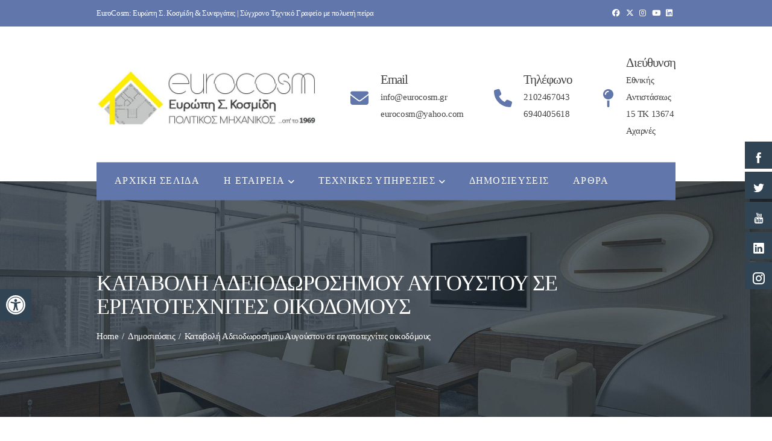

--- FILE ---
content_type: text/html; charset=UTF-8
request_url: https://www.eurocosm.gr/katavoli-adeiodorosimoy-aygoystoy-se-ergatotehnites-oikodomoys/
body_size: 50228
content:
<!DOCTYPE html>
<html lang="el">

    <head><style>img.lazy{min-height:1px}</style><link href="https://www.eurocosm.gr/wp-content/plugins/w3-total-cache/pub/js/lazyload.min.js" as="script">
        <meta charset="UTF-8">
        <meta name="viewport" content="width=device-width, initial-scale=1">
        <link rel="profile" href="http://gmpg.org/xfn/11">

        <meta name='robots' content='index, follow, max-image-preview:large, max-snippet:-1, max-video-preview:-1' />

	<!-- This site is optimized with the Yoast SEO plugin v26.8 - https://yoast.com/product/yoast-seo-wordpress/ -->
	<title>Καταβολή Αδειοδωροσήμου Αυγούστου σε εργατοτεχνίτες οικοδόμους - EuroCosm: Τεχνικό Γραφείο Ευρώπη Κοσμίδη</title>
	<link rel="canonical" href="https://www.eurocosm.gr/katavoli-adeiodorosimoy-aygoystoy-se-ergatotehnites-oikodomoys/" />
	<meta name="author" content="admin" />
	<meta name="twitter:label1" content="Συντάχθηκε από" />
	<meta name="twitter:data1" content="admin" />
	<meta name="twitter:label2" content="Εκτιμώμενος χρόνος ανάγνωσης" />
	<meta name="twitter:data2" content="1 λεπτό" />
	<script type="application/ld+json" class="yoast-schema-graph">{"@context":"https://schema.org","@graph":[{"@type":"Article","@id":"https://www.eurocosm.gr/katavoli-adeiodorosimoy-aygoystoy-se-ergatotehnites-oikodomoys/#article","isPartOf":{"@id":"https://www.eurocosm.gr/katavoli-adeiodorosimoy-aygoystoy-se-ergatotehnites-oikodomoys/"},"author":{"name":"admin","@id":"https://www.eurocosm.gr/#/schema/person/62b9189283d98c200b5b4fe03698d658"},"headline":"Καταβολή Αδειοδωροσήμου Αυγούστου σε εργατοτεχνίτες οικοδόμους","datePublished":"2022-08-03T17:31:15+00:00","dateModified":"2024-03-30T22:20:58+00:00","mainEntityOfPage":{"@id":"https://www.eurocosm.gr/katavoli-adeiodorosimoy-aygoystoy-se-ergatotehnites-oikodomoys/"},"wordCount":118,"publisher":{"@id":"https://www.eurocosm.gr/#organization"},"image":{"@id":"https://www.eurocosm.gr/katavoli-adeiodorosimoy-aygoystoy-se-ergatotehnites-oikodomoys/#primaryimage"},"thumbnailUrl":"https://www.eurocosm.gr/wp-content/uploads/2022/08/b2green_domhsh-mhxanikoi_technicians-696x364-191.jpg","articleSection":["Δημοσιεύσεις"],"inLanguage":"el"},{"@type":"WebPage","@id":"https://www.eurocosm.gr/katavoli-adeiodorosimoy-aygoystoy-se-ergatotehnites-oikodomoys/","url":"https://www.eurocosm.gr/katavoli-adeiodorosimoy-aygoystoy-se-ergatotehnites-oikodomoys/","name":"Καταβολή Αδειοδωροσήμου Αυγούστου σε εργατοτεχνίτες οικοδόμους - EuroCosm: Τεχνικό Γραφείο Ευρώπη Κοσμίδη","isPartOf":{"@id":"https://www.eurocosm.gr/#website"},"primaryImageOfPage":{"@id":"https://www.eurocosm.gr/katavoli-adeiodorosimoy-aygoystoy-se-ergatotehnites-oikodomoys/#primaryimage"},"image":{"@id":"https://www.eurocosm.gr/katavoli-adeiodorosimoy-aygoystoy-se-ergatotehnites-oikodomoys/#primaryimage"},"thumbnailUrl":"https://www.eurocosm.gr/wp-content/uploads/2022/08/b2green_domhsh-mhxanikoi_technicians-696x364-191.jpg","datePublished":"2022-08-03T17:31:15+00:00","dateModified":"2024-03-30T22:20:58+00:00","breadcrumb":{"@id":"https://www.eurocosm.gr/katavoli-adeiodorosimoy-aygoystoy-se-ergatotehnites-oikodomoys/#breadcrumb"},"inLanguage":"el","potentialAction":[{"@type":"ReadAction","target":["https://www.eurocosm.gr/katavoli-adeiodorosimoy-aygoystoy-se-ergatotehnites-oikodomoys/"]}]},{"@type":"ImageObject","inLanguage":"el","@id":"https://www.eurocosm.gr/katavoli-adeiodorosimoy-aygoystoy-se-ergatotehnites-oikodomoys/#primaryimage","url":"https://www.eurocosm.gr/wp-content/uploads/2022/08/b2green_domhsh-mhxanikoi_technicians-696x364-191.jpg","contentUrl":"https://www.eurocosm.gr/wp-content/uploads/2022/08/b2green_domhsh-mhxanikoi_technicians-696x364-191.jpg","caption":"΄΄Καταβολή Αδειοδωροσήμου Αυγούστου 2022 (Β’ Τετραμήνου)΄΄"},{"@type":"BreadcrumbList","@id":"https://www.eurocosm.gr/katavoli-adeiodorosimoy-aygoystoy-se-ergatotehnites-oikodomoys/#breadcrumb","itemListElement":[{"@type":"ListItem","position":1,"name":"Αρχική","item":"https://www.eurocosm.gr/"},{"@type":"ListItem","position":2,"name":"Δημοσιεύσεις","item":"https://www.eurocosm.gr/blog/"},{"@type":"ListItem","position":3,"name":"Καταβολή Αδειοδωροσήμου Αυγούστου σε εργατοτεχνίτες οικοδόμους"}]},{"@type":"WebSite","@id":"https://www.eurocosm.gr/#website","url":"https://www.eurocosm.gr/","name":"EuroCosm: Τεχνικό Γραφείο Ευρώπη Κοσμίδη","description":"Σύγχρονο τεχνικό γραφείο με πολυετή πείρα","publisher":{"@id":"https://www.eurocosm.gr/#organization"},"potentialAction":[{"@type":"SearchAction","target":{"@type":"EntryPoint","urlTemplate":"https://www.eurocosm.gr/?s={search_term_string}"},"query-input":{"@type":"PropertyValueSpecification","valueRequired":true,"valueName":"search_term_string"}}],"inLanguage":"el"},{"@type":"Organization","@id":"https://www.eurocosm.gr/#organization","name":"EuroCosm: Τεχνικό Γραφείο Ευρώπη Κοσμίδη","url":"https://www.eurocosm.gr/","logo":{"@type":"ImageObject","inLanguage":"el","@id":"https://www.eurocosm.gr/#/schema/logo/image/","url":"https://www.eurocosm.gr/wp-content/uploads/2024/03/cropped-icon-3.png","contentUrl":"https://www.eurocosm.gr/wp-content/uploads/2024/03/cropped-icon-3.png","width":512,"height":512,"caption":"EuroCosm: Τεχνικό Γραφείο Ευρώπη Κοσμίδη"},"image":{"@id":"https://www.eurocosm.gr/#/schema/logo/image/"},"sameAs":["https://www.facebook.com/eurocosm.gr","https://x.com/eurocosm"]},{"@type":"Person","@id":"https://www.eurocosm.gr/#/schema/person/62b9189283d98c200b5b4fe03698d658","name":"admin","image":{"@type":"ImageObject","inLanguage":"el","@id":"https://www.eurocosm.gr/#/schema/person/image/","url":"https://secure.gravatar.com/avatar/b3d2cf46b10f4aafa46790fb6d7e8d3c436948cbcba8d3da357cfd88ca8695e6?s=96&d=mm&r=g","contentUrl":"https://secure.gravatar.com/avatar/b3d2cf46b10f4aafa46790fb6d7e8d3c436948cbcba8d3da357cfd88ca8695e6?s=96&d=mm&r=g","caption":"admin"},"sameAs":["https://www.eurocosm.gr"],"url":"https://www.eurocosm.gr/author/eurocosm-admin/"}]}</script>
	<!-- / Yoast SEO plugin. -->


<!-- Hubbub v.1.36.3 https://morehubbub.com/ -->
<meta property="og:locale" content="el" />
<meta property="og:type" content="article" />
<meta property="og:title" content="Καταβολή Αδειοδωροσήμου Αυγούστου σε εργατοτεχνίτες οικοδόμους" />
<meta property="og:description" content="Σύμφωνα με απόφαση του ΕΦΚΑ,&nbsp;η καταβολή Αδειοδωροσήμου Αυγούστου 2022 (Β’ Τετραμήνου) στους εργατοτεχνίτες οικοδόμους θα πραγματοποιηθεί αποκλειστικά μέσω Τραπεζών την Παρασκευή, 05/08/2022, για τους οικοδόμους που έχουν ήδη ενημερώσει το Ατομικό τους Μητρώο με τον" />
<meta property="og:url" content="https://www.eurocosm.gr/katavoli-adeiodorosimoy-aygoystoy-se-ergatotehnites-oikodomoys/" />
<meta property="og:site_name" content="EuroCosm: Τεχνικό Γραφείο Ευρώπη Κοσμίδη" />
<meta property="og:updated_time" content="2024-03-31T00:20:58+00:00" />
<meta property="article:published_time" content="2022-08-03T20:31:15+00:00" />
<meta property="article:modified_time" content="2024-03-31T00:20:58+00:00" />
<meta name="twitter:card" content="summary_large_image" />
<meta name="twitter:title" content="Καταβολή Αδειοδωροσήμου Αυγούστου σε εργατοτεχνίτες οικοδόμους" />
<meta name="twitter:description" content="Σύμφωνα με απόφαση του ΕΦΚΑ,&nbsp;η καταβολή Αδειοδωροσήμου Αυγούστου 2022 (Β’ Τετραμήνου) στους εργατοτεχνίτες οικοδόμους θα πραγματοποιηθεί αποκλειστικά μέσω Τραπεζών την Παρασκευή, 05/08/2022, για τους οικοδόμους που έχουν ήδη ενημερώσει το Ατομικό τους Μητρώο με τον" />
<meta class="flipboard-article" content="Σύμφωνα με απόφαση του ΕΦΚΑ,&nbsp;η καταβολή Αδειοδωροσήμου Αυγούστου 2022 (Β’ Τετραμήνου) στους εργατοτεχνίτες οικοδόμους θα πραγματοποιηθεί αποκλειστικά μέσω Τραπεζών την Παρασκευή, 05/08/2022, για τους οικοδόμους που έχουν ήδη ενημερώσει το Ατομικό τους Μητρώο με τον" />
<meta property="og:image" content="https://www.eurocosm.gr/wp-content/uploads/2022/08/b2green_domhsh-mhxanikoi_technicians-696x364-191.jpg" />
<meta name="twitter:image" content="https://www.eurocosm.gr/wp-content/uploads/2022/08/b2green_domhsh-mhxanikoi_technicians-696x364-191.jpg" />
<!-- Hubbub v.1.36.3 https://morehubbub.com/ -->
<link rel='dns-prefetch' href='//fonts.googleapis.com' />
<link rel="alternate" type="application/rss+xml" title="Ροή RSS &raquo; EuroCosm: Τεχνικό Γραφείο Ευρώπη Κοσμίδη" href="https://www.eurocosm.gr/feed/" />
<link rel="alternate" type="application/rss+xml" title="Ροή Σχολίων &raquo; EuroCosm: Τεχνικό Γραφείο Ευρώπη Κοσμίδη" href="https://www.eurocosm.gr/comments/feed/" />
<link rel="alternate" title="oEmbed (JSON)" type="application/json+oembed" href="https://www.eurocosm.gr/wp-json/oembed/1.0/embed?url=https%3A%2F%2Fwww.eurocosm.gr%2Fkatavoli-adeiodorosimoy-aygoystoy-se-ergatotehnites-oikodomoys%2F" />
<link rel="alternate" title="oEmbed (XML)" type="text/xml+oembed" href="https://www.eurocosm.gr/wp-json/oembed/1.0/embed?url=https%3A%2F%2Fwww.eurocosm.gr%2Fkatavoli-adeiodorosimoy-aygoystoy-se-ergatotehnites-oikodomoys%2F&#038;format=xml" />
<style id='wp-img-auto-sizes-contain-inline-css'>
img:is([sizes=auto i],[sizes^="auto," i]){contain-intrinsic-size:3000px 1500px}
/*# sourceURL=wp-img-auto-sizes-contain-inline-css */
</style>
<style id='wp-emoji-styles-inline-css'>

	img.wp-smiley, img.emoji {
		display: inline !important;
		border: none !important;
		box-shadow: none !important;
		height: 1em !important;
		width: 1em !important;
		margin: 0 0.07em !important;
		vertical-align: -0.1em !important;
		background: none !important;
		padding: 0 !important;
	}
/*# sourceURL=wp-emoji-styles-inline-css */
</style>
<link rel='stylesheet' id='wp-block-library-css' href='https://www.eurocosm.gr/wp-includes/css/dist/block-library/style.min.css?ver=6.9' media='all' />
<style id='global-styles-inline-css'>
:root{--wp--preset--aspect-ratio--square: 1;--wp--preset--aspect-ratio--4-3: 4/3;--wp--preset--aspect-ratio--3-4: 3/4;--wp--preset--aspect-ratio--3-2: 3/2;--wp--preset--aspect-ratio--2-3: 2/3;--wp--preset--aspect-ratio--16-9: 16/9;--wp--preset--aspect-ratio--9-16: 9/16;--wp--preset--color--black: #000000;--wp--preset--color--cyan-bluish-gray: #abb8c3;--wp--preset--color--white: #ffffff;--wp--preset--color--pale-pink: #f78da7;--wp--preset--color--vivid-red: #cf2e2e;--wp--preset--color--luminous-vivid-orange: #ff6900;--wp--preset--color--luminous-vivid-amber: #fcb900;--wp--preset--color--light-green-cyan: #7bdcb5;--wp--preset--color--vivid-green-cyan: #00d084;--wp--preset--color--pale-cyan-blue: #8ed1fc;--wp--preset--color--vivid-cyan-blue: #0693e3;--wp--preset--color--vivid-purple: #9b51e0;--wp--preset--gradient--vivid-cyan-blue-to-vivid-purple: linear-gradient(135deg,rgb(6,147,227) 0%,rgb(155,81,224) 100%);--wp--preset--gradient--light-green-cyan-to-vivid-green-cyan: linear-gradient(135deg,rgb(122,220,180) 0%,rgb(0,208,130) 100%);--wp--preset--gradient--luminous-vivid-amber-to-luminous-vivid-orange: linear-gradient(135deg,rgb(252,185,0) 0%,rgb(255,105,0) 100%);--wp--preset--gradient--luminous-vivid-orange-to-vivid-red: linear-gradient(135deg,rgb(255,105,0) 0%,rgb(207,46,46) 100%);--wp--preset--gradient--very-light-gray-to-cyan-bluish-gray: linear-gradient(135deg,rgb(238,238,238) 0%,rgb(169,184,195) 100%);--wp--preset--gradient--cool-to-warm-spectrum: linear-gradient(135deg,rgb(74,234,220) 0%,rgb(151,120,209) 20%,rgb(207,42,186) 40%,rgb(238,44,130) 60%,rgb(251,105,98) 80%,rgb(254,248,76) 100%);--wp--preset--gradient--blush-light-purple: linear-gradient(135deg,rgb(255,206,236) 0%,rgb(152,150,240) 100%);--wp--preset--gradient--blush-bordeaux: linear-gradient(135deg,rgb(254,205,165) 0%,rgb(254,45,45) 50%,rgb(107,0,62) 100%);--wp--preset--gradient--luminous-dusk: linear-gradient(135deg,rgb(255,203,112) 0%,rgb(199,81,192) 50%,rgb(65,88,208) 100%);--wp--preset--gradient--pale-ocean: linear-gradient(135deg,rgb(255,245,203) 0%,rgb(182,227,212) 50%,rgb(51,167,181) 100%);--wp--preset--gradient--electric-grass: linear-gradient(135deg,rgb(202,248,128) 0%,rgb(113,206,126) 100%);--wp--preset--gradient--midnight: linear-gradient(135deg,rgb(2,3,129) 0%,rgb(40,116,252) 100%);--wp--preset--font-size--small: 0.9rem;--wp--preset--font-size--medium: 1.05rem;--wp--preset--font-size--large: clamp(1.39rem, 1.39rem + ((1vw - 0.2rem) * 0.836), 1.85rem);--wp--preset--font-size--x-large: clamp(1.85rem, 1.85rem + ((1vw - 0.2rem) * 1.182), 2.5rem);--wp--preset--font-size--xx-large: clamp(2.5rem, 2.5rem + ((1vw - 0.2rem) * 1.4), 3.27rem);--wp--preset--spacing--20: 0.44rem;--wp--preset--spacing--30: 0.67rem;--wp--preset--spacing--40: 1rem;--wp--preset--spacing--50: 1.5rem;--wp--preset--spacing--60: 2.25rem;--wp--preset--spacing--70: 3.38rem;--wp--preset--spacing--80: 5.06rem;--wp--preset--shadow--natural: 6px 6px 9px rgba(0, 0, 0, 0.2);--wp--preset--shadow--deep: 12px 12px 50px rgba(0, 0, 0, 0.4);--wp--preset--shadow--sharp: 6px 6px 0px rgba(0, 0, 0, 0.2);--wp--preset--shadow--outlined: 6px 6px 0px -3px rgb(255, 255, 255), 6px 6px rgb(0, 0, 0);--wp--preset--shadow--crisp: 6px 6px 0px rgb(0, 0, 0);}:root { --wp--style--global--content-size: var(--total-container-width, var(--total-wide-container-width, 1170px));--wp--style--global--wide-size: 1200px; }:where(body) { margin: 0; }.wp-site-blocks > .alignleft { float: left; margin-right: 2em; }.wp-site-blocks > .alignright { float: right; margin-left: 2em; }.wp-site-blocks > .aligncenter { justify-content: center; margin-left: auto; margin-right: auto; }:where(.wp-site-blocks) > * { margin-block-start: 24px; margin-block-end: 0; }:where(.wp-site-blocks) > :first-child { margin-block-start: 0; }:where(.wp-site-blocks) > :last-child { margin-block-end: 0; }:root { --wp--style--block-gap: 24px; }:root :where(.is-layout-flow) > :first-child{margin-block-start: 0;}:root :where(.is-layout-flow) > :last-child{margin-block-end: 0;}:root :where(.is-layout-flow) > *{margin-block-start: 24px;margin-block-end: 0;}:root :where(.is-layout-constrained) > :first-child{margin-block-start: 0;}:root :where(.is-layout-constrained) > :last-child{margin-block-end: 0;}:root :where(.is-layout-constrained) > *{margin-block-start: 24px;margin-block-end: 0;}:root :where(.is-layout-flex){gap: 24px;}:root :where(.is-layout-grid){gap: 24px;}.is-layout-flow > .alignleft{float: left;margin-inline-start: 0;margin-inline-end: 2em;}.is-layout-flow > .alignright{float: right;margin-inline-start: 2em;margin-inline-end: 0;}.is-layout-flow > .aligncenter{margin-left: auto !important;margin-right: auto !important;}.is-layout-constrained > .alignleft{float: left;margin-inline-start: 0;margin-inline-end: 2em;}.is-layout-constrained > .alignright{float: right;margin-inline-start: 2em;margin-inline-end: 0;}.is-layout-constrained > .aligncenter{margin-left: auto !important;margin-right: auto !important;}.is-layout-constrained > :where(:not(.alignleft):not(.alignright):not(.alignfull)){max-width: var(--wp--style--global--content-size);margin-left: auto !important;margin-right: auto !important;}.is-layout-constrained > .alignwide{max-width: var(--wp--style--global--wide-size);}body .is-layout-flex{display: flex;}.is-layout-flex{flex-wrap: wrap;align-items: center;}.is-layout-flex > :is(*, div){margin: 0;}body .is-layout-grid{display: grid;}.is-layout-grid > :is(*, div){margin: 0;}body{padding-top: 0px;padding-right: 0px;padding-bottom: 0px;padding-left: 0px;}:root :where(.wp-element-button, .wp-block-button__link){background-color: #32373c;border-width: 0;color: #fff;font-family: inherit;font-size: inherit;font-style: inherit;font-weight: inherit;letter-spacing: inherit;line-height: inherit;padding-top: calc(0.667em + 2px);padding-right: calc(1.333em + 2px);padding-bottom: calc(0.667em + 2px);padding-left: calc(1.333em + 2px);text-decoration: none;text-transform: inherit;}.has-black-color{color: var(--wp--preset--color--black) !important;}.has-cyan-bluish-gray-color{color: var(--wp--preset--color--cyan-bluish-gray) !important;}.has-white-color{color: var(--wp--preset--color--white) !important;}.has-pale-pink-color{color: var(--wp--preset--color--pale-pink) !important;}.has-vivid-red-color{color: var(--wp--preset--color--vivid-red) !important;}.has-luminous-vivid-orange-color{color: var(--wp--preset--color--luminous-vivid-orange) !important;}.has-luminous-vivid-amber-color{color: var(--wp--preset--color--luminous-vivid-amber) !important;}.has-light-green-cyan-color{color: var(--wp--preset--color--light-green-cyan) !important;}.has-vivid-green-cyan-color{color: var(--wp--preset--color--vivid-green-cyan) !important;}.has-pale-cyan-blue-color{color: var(--wp--preset--color--pale-cyan-blue) !important;}.has-vivid-cyan-blue-color{color: var(--wp--preset--color--vivid-cyan-blue) !important;}.has-vivid-purple-color{color: var(--wp--preset--color--vivid-purple) !important;}.has-black-background-color{background-color: var(--wp--preset--color--black) !important;}.has-cyan-bluish-gray-background-color{background-color: var(--wp--preset--color--cyan-bluish-gray) !important;}.has-white-background-color{background-color: var(--wp--preset--color--white) !important;}.has-pale-pink-background-color{background-color: var(--wp--preset--color--pale-pink) !important;}.has-vivid-red-background-color{background-color: var(--wp--preset--color--vivid-red) !important;}.has-luminous-vivid-orange-background-color{background-color: var(--wp--preset--color--luminous-vivid-orange) !important;}.has-luminous-vivid-amber-background-color{background-color: var(--wp--preset--color--luminous-vivid-amber) !important;}.has-light-green-cyan-background-color{background-color: var(--wp--preset--color--light-green-cyan) !important;}.has-vivid-green-cyan-background-color{background-color: var(--wp--preset--color--vivid-green-cyan) !important;}.has-pale-cyan-blue-background-color{background-color: var(--wp--preset--color--pale-cyan-blue) !important;}.has-vivid-cyan-blue-background-color{background-color: var(--wp--preset--color--vivid-cyan-blue) !important;}.has-vivid-purple-background-color{background-color: var(--wp--preset--color--vivid-purple) !important;}.has-black-border-color{border-color: var(--wp--preset--color--black) !important;}.has-cyan-bluish-gray-border-color{border-color: var(--wp--preset--color--cyan-bluish-gray) !important;}.has-white-border-color{border-color: var(--wp--preset--color--white) !important;}.has-pale-pink-border-color{border-color: var(--wp--preset--color--pale-pink) !important;}.has-vivid-red-border-color{border-color: var(--wp--preset--color--vivid-red) !important;}.has-luminous-vivid-orange-border-color{border-color: var(--wp--preset--color--luminous-vivid-orange) !important;}.has-luminous-vivid-amber-border-color{border-color: var(--wp--preset--color--luminous-vivid-amber) !important;}.has-light-green-cyan-border-color{border-color: var(--wp--preset--color--light-green-cyan) !important;}.has-vivid-green-cyan-border-color{border-color: var(--wp--preset--color--vivid-green-cyan) !important;}.has-pale-cyan-blue-border-color{border-color: var(--wp--preset--color--pale-cyan-blue) !important;}.has-vivid-cyan-blue-border-color{border-color: var(--wp--preset--color--vivid-cyan-blue) !important;}.has-vivid-purple-border-color{border-color: var(--wp--preset--color--vivid-purple) !important;}.has-vivid-cyan-blue-to-vivid-purple-gradient-background{background: var(--wp--preset--gradient--vivid-cyan-blue-to-vivid-purple) !important;}.has-light-green-cyan-to-vivid-green-cyan-gradient-background{background: var(--wp--preset--gradient--light-green-cyan-to-vivid-green-cyan) !important;}.has-luminous-vivid-amber-to-luminous-vivid-orange-gradient-background{background: var(--wp--preset--gradient--luminous-vivid-amber-to-luminous-vivid-orange) !important;}.has-luminous-vivid-orange-to-vivid-red-gradient-background{background: var(--wp--preset--gradient--luminous-vivid-orange-to-vivid-red) !important;}.has-very-light-gray-to-cyan-bluish-gray-gradient-background{background: var(--wp--preset--gradient--very-light-gray-to-cyan-bluish-gray) !important;}.has-cool-to-warm-spectrum-gradient-background{background: var(--wp--preset--gradient--cool-to-warm-spectrum) !important;}.has-blush-light-purple-gradient-background{background: var(--wp--preset--gradient--blush-light-purple) !important;}.has-blush-bordeaux-gradient-background{background: var(--wp--preset--gradient--blush-bordeaux) !important;}.has-luminous-dusk-gradient-background{background: var(--wp--preset--gradient--luminous-dusk) !important;}.has-pale-ocean-gradient-background{background: var(--wp--preset--gradient--pale-ocean) !important;}.has-electric-grass-gradient-background{background: var(--wp--preset--gradient--electric-grass) !important;}.has-midnight-gradient-background{background: var(--wp--preset--gradient--midnight) !important;}.has-small-font-size{font-size: var(--wp--preset--font-size--small) !important;}.has-medium-font-size{font-size: var(--wp--preset--font-size--medium) !important;}.has-large-font-size{font-size: var(--wp--preset--font-size--large) !important;}.has-x-large-font-size{font-size: var(--wp--preset--font-size--x-large) !important;}.has-xx-large-font-size{font-size: var(--wp--preset--font-size--xx-large) !important;}
/*# sourceURL=global-styles-inline-css */
</style>

<link rel='stylesheet' id='dashicons-css' href='https://www.eurocosm.gr/wp-includes/css/dashicons.min.css?ver=6.9' media='all' />
<link rel='stylesheet' id='admin-bar-css' href='https://www.eurocosm.gr/wp-includes/css/admin-bar.min.css?ver=6.9' media='all' />
<style id='admin-bar-inline-css'>

    /* Hide CanvasJS credits for P404 charts specifically */
    #p404RedirectChart .canvasjs-chart-credit {
        display: none !important;
    }
    
    #p404RedirectChart canvas {
        border-radius: 6px;
    }

    .p404-redirect-adminbar-weekly-title {
        font-weight: bold;
        font-size: 14px;
        color: #fff;
        margin-bottom: 6px;
    }

    #wpadminbar #wp-admin-bar-p404_free_top_button .ab-icon:before {
        content: "\f103";
        color: #dc3545;
        top: 3px;
    }
    
    #wp-admin-bar-p404_free_top_button .ab-item {
        min-width: 80px !important;
        padding: 0px !important;
    }
    
    /* Ensure proper positioning and z-index for P404 dropdown */
    .p404-redirect-adminbar-dropdown-wrap { 
        min-width: 0; 
        padding: 0;
        position: static !important;
    }
    
    #wpadminbar #wp-admin-bar-p404_free_top_button_dropdown {
        position: static !important;
    }
    
    #wpadminbar #wp-admin-bar-p404_free_top_button_dropdown .ab-item {
        padding: 0 !important;
        margin: 0 !important;
    }
    
    .p404-redirect-dropdown-container {
        min-width: 340px;
        padding: 18px 18px 12px 18px;
        background: #23282d !important;
        color: #fff;
        border-radius: 12px;
        box-shadow: 0 8px 32px rgba(0,0,0,0.25);
        margin-top: 10px;
        position: relative !important;
        z-index: 999999 !important;
        display: block !important;
        border: 1px solid #444;
    }
    
    /* Ensure P404 dropdown appears on hover */
    #wpadminbar #wp-admin-bar-p404_free_top_button .p404-redirect-dropdown-container { 
        display: none !important;
    }
    
    #wpadminbar #wp-admin-bar-p404_free_top_button:hover .p404-redirect-dropdown-container { 
        display: block !important;
    }
    
    #wpadminbar #wp-admin-bar-p404_free_top_button:hover #wp-admin-bar-p404_free_top_button_dropdown .p404-redirect-dropdown-container {
        display: block !important;
    }
    
    .p404-redirect-card {
        background: #2c3338;
        border-radius: 8px;
        padding: 18px 18px 12px 18px;
        box-shadow: 0 2px 8px rgba(0,0,0,0.07);
        display: flex;
        flex-direction: column;
        align-items: flex-start;
        border: 1px solid #444;
    }
    
    .p404-redirect-btn {
        display: inline-block;
        background: #dc3545;
        color: #fff !important;
        font-weight: bold;
        padding: 5px 22px;
        border-radius: 8px;
        text-decoration: none;
        font-size: 17px;
        transition: background 0.2s, box-shadow 0.2s;
        margin-top: 8px;
        box-shadow: 0 2px 8px rgba(220,53,69,0.15);
        text-align: center;
        line-height: 1.6;
    }
    
    .p404-redirect-btn:hover {
        background: #c82333;
        color: #fff !important;
        box-shadow: 0 4px 16px rgba(220,53,69,0.25);
    }
    
    /* Prevent conflicts with other admin bar dropdowns */
    #wpadminbar .ab-top-menu > li:hover > .ab-item,
    #wpadminbar .ab-top-menu > li.hover > .ab-item {
        z-index: auto;
    }
    
    #wpadminbar #wp-admin-bar-p404_free_top_button:hover > .ab-item {
        z-index: 999998 !important;
    }
    
/*# sourceURL=admin-bar-inline-css */
</style>
<link rel='stylesheet' id='fontawesome-6.3.0-css' href='https://www.eurocosm.gr/wp-content/plugins/simple-floating-menu/assets/css/fontawesome-6.3.0.css?ver=1.3.2' media='all' />
<link rel='stylesheet' id='eleganticons-css' href='https://www.eurocosm.gr/wp-content/plugins/simple-floating-menu/assets/css/eleganticons.css?ver=1.3.2' media='all' />
<link rel='stylesheet' id='essentialicon-css' href='https://www.eurocosm.gr/wp-content/plugins/simple-floating-menu/assets/css/essentialicon.css?ver=1.3.2' media='all' />
<link rel='stylesheet' id='iconfont-css' href='https://www.eurocosm.gr/wp-content/plugins/simple-floating-menu/assets/css/icofont.css?ver=1.3.2' media='all' />
<link rel='stylesheet' id='materialdesignicons-css' href='https://www.eurocosm.gr/wp-content/plugins/simple-floating-menu/assets/css/materialdesignicons.css?ver=1.3.2' media='all' />
<link rel='stylesheet' id='sfm-style-css' href='https://www.eurocosm.gr/wp-content/plugins/simple-floating-menu/assets/css/style.css?ver=1.3.2' media='all' />
<style id='sfm-style-inline-css'>
.sfm-floating-menu a.sfm-shape-button{height:45px;width:45px}.sfm-floating-menu a.sfm-shape-button{font-size:20px}.sfm-floating-menu i{top:4px}.sfm-floating-menu.horizontal{margin:0 -2.5px}.sfm-floating-menu.vertical{margin:-2.5px 0}.sfm-floating-menu.horizontal .sfm-button{margin:0 2.5px}.sfm-floating-menu.vertical .sfm-button{margin:2.5px 0}.sfm-floating-menu.top-left,.sfm-floating-menu.top-right,.sfm-floating-menu.top-middle{top:0px}.sfm-floating-menu.bottom-left,.sfm-floating-menu.bottom-right,.sfm-floating-menu.bottom-middle{bottom:0px}.sfm-floating-menu.top-left,.sfm-floating-menu.bottom-left,.sfm-floating-menu.middle-left{left:0px}.sfm-floating-menu.top-right,.sfm-floating-menu.bottom-right,.sfm-floating-menu.middle-right{right:0px}.sfm-floating-menu{z-index:999}.sfm-floating-menu .sfm-5e91716356773 a.sfm-shape-button{background:#314453}.sfm-floating-menu .sfm-5e91716356773 a.sfm-shape-button{color:#FFFFFF}.sfm-floating-menu .sfm-5e91716356773:hover a.sfm-shape-button{background:#5e84a0}.sfm-floating-menu .sfm-5e91716356773:hover a.sfm-shape-button{color:#FFFFFF}.sfm-floating-menu .sfm-5e91716356773 .sfm-tool-tip{background:#5e84a0}.sfm-floating-menu.top-left.horizontal .sfm-5e91716356773 .sfm-tool-tip:after,.sfm-floating-menu.top-middle.horizontal .sfm-5e91716356773 .sfm-tool-tip:after,.sfm-floating-menu.top-right.horizontal .sfm-5e91716356773 .sfm-tool-tip:after{border-color:transparent transparent #5e84a0 transparent}.sfm-floating-menu.top-left.vertical .sfm-5e91716356773 .sfm-tool-tip:after,.sfm-floating-menu.top-middle.vertical .sfm-5e91716356773 .sfm-tool-tip:after,.sfm-floating-menu.bottom-left.vertical .sfm-5e91716356773 .sfm-tool-tip:after,.sfm-floating-menu.bottom-middle.vertical .sfm-5e91716356773 .sfm-tool-tip:after,.sfm-floating-menu.middle-left.vertical .sfm-5e91716356773 .sfm-tool-tip:after{border-color:transparent #5e84a0 transparent transparent}.sfm-floating-menu.top-right.vertical .sfm-5e91716356773 .sfm-tool-tip:after,.sfm-floating-menu.middle-right.vertical .sfm-5e91716356773 .sfm-tool-tip:after,.sfm-floating-menu.bottom-right.vertical .sfm-5e91716356773 .sfm-tool-tip:after{border-color:transparent transparent transparent #5e84a0}.sfm-floating-menu.bottom-left.horizontal .sfm-5e91716356773 .sfm-tool-tip:after,.sfm-floating-menu.bottom-middle.horizontal .sfm-5e91716356773 .sfm-tool-tip:after,.sfm-floating-menu.bottom-right.horizontal .sfm-5e91716356773 .sfm-tool-tip:after,.sfm-floating-menu.middle-left.horizontal .sfm-5e91716356773 .sfm-tool-tip:after,.sfm-floating-menu.middle-right.horizontal .sfm-5e91716356773 .sfm-tool-tip:after{border-color:#5e84a0 transparent transparent transparent}.sfm-floating-menu .sfm-5e91716356773 .sfm-tool-tip a{color:#FFFFFF}.sfm-floating-menu .sfm-1586590096952 a.sfm-shape-button{background:#314453}.sfm-floating-menu .sfm-1586590096952 a.sfm-shape-button{color:#FFFFFF}.sfm-floating-menu .sfm-1586590096952:hover a.sfm-shape-button{background:#5e84a0}.sfm-floating-menu .sfm-1586590096952:hover a.sfm-shape-button{color:#FFFFFF}.sfm-floating-menu .sfm-1586590096952 .sfm-tool-tip{background:#5e84a0}.sfm-floating-menu.top-left.horizontal .sfm-1586590096952 .sfm-tool-tip:after,.sfm-floating-menu.top-middle.horizontal .sfm-1586590096952 .sfm-tool-tip:after,.sfm-floating-menu.top-right.horizontal .sfm-1586590096952 .sfm-tool-tip:after{border-color:transparent transparent #5e84a0 transparent}.sfm-floating-menu.top-left.vertical .sfm-1586590096952 .sfm-tool-tip:after,.sfm-floating-menu.top-middle.vertical .sfm-1586590096952 .sfm-tool-tip:after,.sfm-floating-menu.bottom-left.vertical .sfm-1586590096952 .sfm-tool-tip:after,.sfm-floating-menu.bottom-middle.vertical .sfm-1586590096952 .sfm-tool-tip:after,.sfm-floating-menu.middle-left.vertical .sfm-1586590096952 .sfm-tool-tip:after{border-color:transparent #5e84a0 transparent transparent}.sfm-floating-menu.top-right.vertical .sfm-1586590096952 .sfm-tool-tip:after,.sfm-floating-menu.middle-right.vertical .sfm-1586590096952 .sfm-tool-tip:after,.sfm-floating-menu.bottom-right.vertical .sfm-1586590096952 .sfm-tool-tip:after{border-color:transparent transparent transparent #5e84a0}.sfm-floating-menu.bottom-left.horizontal .sfm-1586590096952 .sfm-tool-tip:after,.sfm-floating-menu.bottom-middle.horizontal .sfm-1586590096952 .sfm-tool-tip:after,.sfm-floating-menu.bottom-right.horizontal .sfm-1586590096952 .sfm-tool-tip:after,.sfm-floating-menu.middle-left.horizontal .sfm-1586590096952 .sfm-tool-tip:after,.sfm-floating-menu.middle-right.horizontal .sfm-1586590096952 .sfm-tool-tip:after{border-color:#5e84a0 transparent transparent transparent}.sfm-floating-menu .sfm-1586590096952 .sfm-tool-tip a{color:#FFFFFF}.sfm-floating-menu .sfm-1586590146234 a.sfm-shape-button{background:#314453}.sfm-floating-menu .sfm-1586590146234 a.sfm-shape-button{color:#FFFFFF}.sfm-floating-menu .sfm-1586590146234:hover a.sfm-shape-button{background:#5e84a0}.sfm-floating-menu .sfm-1586590146234:hover a.sfm-shape-button{color:#FFFFFF}.sfm-floating-menu .sfm-1586590146234 .sfm-tool-tip{background:#5e84a0}.sfm-floating-menu.top-left.horizontal .sfm-1586590146234 .sfm-tool-tip:after,.sfm-floating-menu.top-middle.horizontal .sfm-1586590146234 .sfm-tool-tip:after,.sfm-floating-menu.top-right.horizontal .sfm-1586590146234 .sfm-tool-tip:after{border-color:transparent transparent #5e84a0 transparent}.sfm-floating-menu.top-left.vertical .sfm-1586590146234 .sfm-tool-tip:after,.sfm-floating-menu.top-middle.vertical .sfm-1586590146234 .sfm-tool-tip:after,.sfm-floating-menu.bottom-left.vertical .sfm-1586590146234 .sfm-tool-tip:after,.sfm-floating-menu.bottom-middle.vertical .sfm-1586590146234 .sfm-tool-tip:after,.sfm-floating-menu.middle-left.vertical .sfm-1586590146234 .sfm-tool-tip:after{border-color:transparent #5e84a0 transparent transparent}.sfm-floating-menu.top-right.vertical .sfm-1586590146234 .sfm-tool-tip:after,.sfm-floating-menu.middle-right.vertical .sfm-1586590146234 .sfm-tool-tip:after,.sfm-floating-menu.bottom-right.vertical .sfm-1586590146234 .sfm-tool-tip:after{border-color:transparent transparent transparent #5e84a0}.sfm-floating-menu.bottom-left.horizontal .sfm-1586590146234 .sfm-tool-tip:after,.sfm-floating-menu.bottom-middle.horizontal .sfm-1586590146234 .sfm-tool-tip:after,.sfm-floating-menu.bottom-right.horizontal .sfm-1586590146234 .sfm-tool-tip:after,.sfm-floating-menu.middle-left.horizontal .sfm-1586590146234 .sfm-tool-tip:after,.sfm-floating-menu.middle-right.horizontal .sfm-1586590146234 .sfm-tool-tip:after{border-color:#5e84a0 transparent transparent transparent}.sfm-floating-menu .sfm-1586590146234 .sfm-tool-tip a{color:#FFFFFF}.sfm-floating-menu .sfm-1711638085024 a.sfm-shape-button{background:#314453}.sfm-floating-menu .sfm-1711638085024 a.sfm-shape-button{color:#FFFFFF}.sfm-floating-menu .sfm-1711638085024:hover a.sfm-shape-button{background:#5e84a0}.sfm-floating-menu .sfm-1711638085024:hover a.sfm-shape-button{color:#FFFFFF}.sfm-floating-menu .sfm-1711638085024 .sfm-tool-tip{background:#5e84a0}.sfm-floating-menu.top-left.horizontal .sfm-1711638085024 .sfm-tool-tip:after,.sfm-floating-menu.top-middle.horizontal .sfm-1711638085024 .sfm-tool-tip:after,.sfm-floating-menu.top-right.horizontal .sfm-1711638085024 .sfm-tool-tip:after{border-color:transparent transparent #5e84a0 transparent}.sfm-floating-menu.top-left.vertical .sfm-1711638085024 .sfm-tool-tip:after,.sfm-floating-menu.top-middle.vertical .sfm-1711638085024 .sfm-tool-tip:after,.sfm-floating-menu.bottom-left.vertical .sfm-1711638085024 .sfm-tool-tip:after,.sfm-floating-menu.bottom-middle.vertical .sfm-1711638085024 .sfm-tool-tip:after,.sfm-floating-menu.middle-left.vertical .sfm-1711638085024 .sfm-tool-tip:after{border-color:transparent #5e84a0 transparent transparent}.sfm-floating-menu.top-right.vertical .sfm-1711638085024 .sfm-tool-tip:after,.sfm-floating-menu.middle-right.vertical .sfm-1711638085024 .sfm-tool-tip:after,.sfm-floating-menu.bottom-right.vertical .sfm-1711638085024 .sfm-tool-tip:after{border-color:transparent transparent transparent #5e84a0}.sfm-floating-menu.bottom-left.horizontal .sfm-1711638085024 .sfm-tool-tip:after,.sfm-floating-menu.bottom-middle.horizontal .sfm-1711638085024 .sfm-tool-tip:after,.sfm-floating-menu.bottom-right.horizontal .sfm-1711638085024 .sfm-tool-tip:after,.sfm-floating-menu.middle-left.horizontal .sfm-1711638085024 .sfm-tool-tip:after,.sfm-floating-menu.middle-right.horizontal .sfm-1711638085024 .sfm-tool-tip:after{border-color:#5e84a0 transparent transparent transparent}.sfm-floating-menu .sfm-1711638085024 .sfm-tool-tip a{color:#FFFFFF}.sfm-floating-menu .sfm-1712751811962 a.sfm-shape-button{background:#314453}.sfm-floating-menu .sfm-1712751811962 a.sfm-shape-button{color:#FFFFFF}.sfm-floating-menu .sfm-1712751811962:hover a.sfm-shape-button{background:#5e84a0}.sfm-floating-menu .sfm-1712751811962:hover a.sfm-shape-button{color:#FFFFFF}.sfm-floating-menu .sfm-1712751811962 .sfm-tool-tip{background:#5e84a0}.sfm-floating-menu.top-left.horizontal .sfm-1712751811962 .sfm-tool-tip:after,.sfm-floating-menu.top-middle.horizontal .sfm-1712751811962 .sfm-tool-tip:after,.sfm-floating-menu.top-right.horizontal .sfm-1712751811962 .sfm-tool-tip:after{border-color:transparent transparent #5e84a0 transparent}.sfm-floating-menu.top-left.vertical .sfm-1712751811962 .sfm-tool-tip:after,.sfm-floating-menu.top-middle.vertical .sfm-1712751811962 .sfm-tool-tip:after,.sfm-floating-menu.bottom-left.vertical .sfm-1712751811962 .sfm-tool-tip:after,.sfm-floating-menu.bottom-middle.vertical .sfm-1712751811962 .sfm-tool-tip:after,.sfm-floating-menu.middle-left.vertical .sfm-1712751811962 .sfm-tool-tip:after{border-color:transparent #5e84a0 transparent transparent}.sfm-floating-menu.top-right.vertical .sfm-1712751811962 .sfm-tool-tip:after,.sfm-floating-menu.middle-right.vertical .sfm-1712751811962 .sfm-tool-tip:after,.sfm-floating-menu.bottom-right.vertical .sfm-1712751811962 .sfm-tool-tip:after{border-color:transparent transparent transparent #5e84a0}.sfm-floating-menu.bottom-left.horizontal .sfm-1712751811962 .sfm-tool-tip:after,.sfm-floating-menu.bottom-middle.horizontal .sfm-1712751811962 .sfm-tool-tip:after,.sfm-floating-menu.bottom-right.horizontal .sfm-1712751811962 .sfm-tool-tip:after,.sfm-floating-menu.middle-left.horizontal .sfm-1712751811962 .sfm-tool-tip:after,.sfm-floating-menu.middle-right.horizontal .sfm-1712751811962 .sfm-tool-tip:after{border-color:#5e84a0 transparent transparent transparent}.sfm-floating-menu .sfm-1712751811962 .sfm-tool-tip a{color:#FFFFFF}.sfm-floating-menu .sfm-tool-tip a{font-family:Open Sans}.sfm-floating-menu .sfm-tool-tip a{font-weight:400;font-style:normal}.sfm-floating-menu .sfm-tool-tip a{text-transform:none}.sfm-floating-menu .sfm-tool-tip a{text-decoration:none}.sfm-floating-menu .sfm-tool-tip a{font-size:14px}.sfm-floating-menu .sfm-tool-tip a{line-height:1}.sfm-floating-menu .sfm-tool-tip a{letter-spacing:0px}.sfm-floating-menu .sfm-button{--sfm-button-shadow-x:0px}.sfm-floating-menu .sfm-button{--sfm-button-shadow-y:0px}.sfm-floating-menu .sfm-button{--sfm-button-shadow-blur:0px}
/*# sourceURL=sfm-style-inline-css */
</style>
<link rel='stylesheet' id='sfm-fonts-css' href='https://fonts.googleapis.com/css?family=Open+Sans%3A300%2C400%2C500%2C600%2C700%2C800%2C300i%2C400i%2C500i%2C600i%2C700i%2C800i&#038;subset=latin%2Clatin-ext&#038;ver=1.3.2' media='all' />
<link rel='stylesheet' id='pojo-a11y-css' href='https://www.eurocosm.gr/wp-content/plugins/pojo-accessibility/modules/legacy/assets/css/style.min.css?ver=1.0.0' media='all' />
<link rel='stylesheet' id='grw-public-main-css-css' href='https://www.eurocosm.gr/wp-content/plugins/widget-google-reviews/assets/css/public-main.css?ver=6.9.4' media='all' />
<link rel='stylesheet' id='totally-parent-style-css' href='https://www.eurocosm.gr/wp-content/themes/total/style.css?ver=1.2.7' media='all' />
<link rel='stylesheet' id='total-style-css' href='https://www.eurocosm.gr/wp-content/themes/totally/style.css?ver=1.2.7' media='all' />
<style id='total-style-inline-css'>
:root{--total-template-color:#6176aa;--total-template-transparent-color:rgba(97,118,170,0.9);--total-sidebar-width:25%;--total-container-width:1170px;--total-fluid-container-width:75%;--total-container-padding:80px;--total-content-header-color:#314453;--total-content-text-color :#333333;--total-content-link-color :#6176aa;--total-content-link-hov-color :;--total-title-color :#000000;--total-tagline-color :#333333;--total-logo-width :800px;--total-logo-width-tablet :800px;--total-logo-width-mobile :701px;--total-mh-spacing-left-desktop :0px;--total-mh-spacing-right-desktop :0px;--total-mh-spacing-top-desktop :0px;--total-mh-spacing-bottom-desktop :0px;--total-menu-link-color:#ffffff;--total-menu-link-hov-color:#ffffff;--total-menu-link-hover-bg-color:#6176aa;--total-submenu-bg-color:#6176aa;--total-submenu-link-color:#ffffff;--total-submenu-link-hover-color:#314453;--total-submenu-link-hover-bg-color:#ffed00;--total-footer-bg-color:#3184c4;--total-top-footer-title-color:#ffed00;--total-top-footer-text-color:#ffffff;--total-footer-anchor-color:#ffffff;--total-bottom-footer-text-color:#EEEEEE;--total-bottom-footer-anchor-color:#EEEEEE;--total-bottom-footer-bg-color:rgba(0,0,0,0.1);--total-service-left-bg:url(https://www.eurocosm.gr/wp-content/uploads/2024/04/ypiresies.jpg);--total-counter-bg:url(https://www.eurocosm.gr/wp-content/uploads/2024/04/pen-papper.jpg);--total-cta-bg:url(https://www.eurocosm.gr/wp-content/uploads/2024/04/calc.jpg)}:root{--total-body-family:'Verdana',serif;--total-body-weight:400;--total-body-text-transform:none;--total-body-size:15px;--total-body-line-height:1.9;--total-body-letter-spacing:-0.4px;--total-menu-family:'Verdana',serif;--total-menu-weight:400;--total-menu-size:16px;--total-menu-line-height:2;--total-menu-letter-spacing:1.3px;--total-h-family:'Verdana',serif;--total-h-weight:400;--total-h-text-transform:none;--total-h-text-decoration:none;--total-h-size:41px;--total-h-line-height:1.1;--total-h-letter-spacing:-1.0px}.ht-header{border-top:4px solid var(--total-template-color)}#ht-colophon{border-top:4px solid var(--total-template-color)}
/*# sourceURL=total-style-inline-css */
</style>
<link rel='stylesheet' id='totally-styles-css' href='https://www.eurocosm.gr/wp-content/themes/totally/styles.css?ver=1.2.7' media='all' />
<style id='totally-styles-inline-css'>
body .ht-main-header{background-image:url(https://www.eurocosm.gr/wp-content/uploads/2024/04/title-back.jpg)}
/*# sourceURL=totally-styles-inline-css */
</style>
<link rel='stylesheet' id='animate-css' href='https://www.eurocosm.gr/wp-content/themes/total/css/animate.css?ver=1.2.7' media='all' />
<link rel='stylesheet' id='fontawesome-6.4.2-css' href='https://www.eurocosm.gr/wp-content/themes/total/css/fontawesome-6.3.0.css?ver=1.2.7' media='all' />
<link rel='stylesheet' id='font-awesome-v4-shims-css' href='https://www.eurocosm.gr/wp-content/themes/total/css/v4-shims.css?ver=1.2.7' media='all' />
<link rel='stylesheet' id='owl-carousel-css' href='https://www.eurocosm.gr/wp-content/themes/total/css/owl.carousel.css?ver=1.2.7' media='all' />
<link rel='stylesheet' id='nivo-lightbox-css' href='https://www.eurocosm.gr/wp-content/themes/total/css/nivo-lightbox.css?ver=1.2.7' media='all' />
<link rel='stylesheet' id='dpsp-frontend-style-pro-css' href='https://www.eurocosm.gr/wp-content/plugins/social-pug/assets/dist/style-frontend-pro.css?ver=1.36.3' media='all' />
<style id='dpsp-frontend-style-pro-inline-css'>

				@media screen and ( max-width : 720px ) {
					.dpsp-content-wrapper.dpsp-hide-on-mobile,
					.dpsp-share-text.dpsp-hide-on-mobile {
						display: none;
					}
					.dpsp-has-spacing .dpsp-networks-btns-wrapper li {
						margin:0 2% 10px 0;
					}
					.dpsp-network-btn.dpsp-has-label:not(.dpsp-has-count) {
						max-height: 40px;
						padding: 0;
						justify-content: center;
					}
					.dpsp-content-wrapper.dpsp-size-small .dpsp-network-btn.dpsp-has-label:not(.dpsp-has-count){
						max-height: 32px;
					}
					.dpsp-content-wrapper.dpsp-size-large .dpsp-network-btn.dpsp-has-label:not(.dpsp-has-count){
						max-height: 46px;
					}
				}
			
							.dpsp-button-style-6 .dpsp-networks-btns-content.dpsp-networks-btns-wrapper .dpsp-network-btn:not(:hover):not(:active) {
								--customNetworkColor: #314453;
								--customNetworkHoverColor: ;
								color: #314453;
							}
							.dpsp-button-style-6 .dpsp-networks-btns-content.dpsp-networks-btns-wrapper .dpsp-network-btn .dpsp-network-icon {
								border-color: #314453;
								background: #314453;
							}
						
/*# sourceURL=dpsp-frontend-style-pro-inline-css */
</style>
<link rel='stylesheet' id='newsletter-css' href='https://www.eurocosm.gr/wp-content/plugins/newsletter/style.css?ver=9.1.1' media='all' />
<script src="https://www.eurocosm.gr/wp-includes/js/jquery/jquery.min.js?ver=3.7.1" id="jquery-core-js"></script>
<script src="https://www.eurocosm.gr/wp-includes/js/jquery/jquery-migrate.min.js?ver=3.4.1" id="jquery-migrate-js"></script>
<script defer="defer" src="https://www.eurocosm.gr/wp-content/plugins/widget-google-reviews/assets/js/public-main.js?ver=6.9.4" id="grw-public-main-js-js"></script>
<link rel="https://api.w.org/" href="https://www.eurocosm.gr/wp-json/" /><link rel="alternate" title="JSON" type="application/json" href="https://www.eurocosm.gr/wp-json/wp/v2/posts/1300" /><link rel="EditURI" type="application/rsd+xml" title="RSD" href="https://www.eurocosm.gr/xmlrpc.php?rsd" />
<meta name="generator" content="WordPress 6.9" />
<link rel='shortlink' href='https://www.eurocosm.gr/?p=1300' />
<link rel='dns-prefetch' href='https://i0.wp.com/'><link rel='preconnect' href='https://i0.wp.com/' crossorigin><link rel='dns-prefetch' href='https://i1.wp.com/'><link rel='preconnect' href='https://i1.wp.com/' crossorigin><link rel='dns-prefetch' href='https://i2.wp.com/'><link rel='preconnect' href='https://i2.wp.com/' crossorigin><link rel='dns-prefetch' href='https://i3.wp.com/'><link rel='preconnect' href='https://i3.wp.com/' crossorigin><style type="text/css">
.feedzy-rss-link-icon:after {
	content: url("https://www.eurocosm.gr/wp-content/plugins/feedzy-rss-feeds/img/external-link.png");
	margin-left: 3px;
}
</style>
		<style type="text/css">
#pojo-a11y-toolbar .pojo-a11y-toolbar-toggle a{ background-color: #314453;	color: #ffffff;}
#pojo-a11y-toolbar .pojo-a11y-toolbar-overlay, #pojo-a11y-toolbar .pojo-a11y-toolbar-overlay ul.pojo-a11y-toolbar-items.pojo-a11y-links{ border-color: #314453;}
body.pojo-a11y-focusable a:focus{ outline-style: solid !important;	outline-width: 1px !important;	outline-color: #FF0000 !important;}
#pojo-a11y-toolbar{ top: 480px !important;}
#pojo-a11y-toolbar .pojo-a11y-toolbar-overlay{ background-color: #ffffff;}
#pojo-a11y-toolbar .pojo-a11y-toolbar-overlay ul.pojo-a11y-toolbar-items li.pojo-a11y-toolbar-item a, #pojo-a11y-toolbar .pojo-a11y-toolbar-overlay p.pojo-a11y-toolbar-title{ color: #333333;}
#pojo-a11y-toolbar .pojo-a11y-toolbar-overlay ul.pojo-a11y-toolbar-items li.pojo-a11y-toolbar-item a.active{ background-color: #4054b2;	color: #ffffff;}
@media (max-width: 767px) { #pojo-a11y-toolbar { top: 550px !important; } }</style><!-- Analytics by WP Statistics - https://wp-statistics.com -->
<meta name="hubbub-info" description="Hubbub 1.36.3"><link rel="icon" href="https://www.eurocosm.gr/wp-content/uploads/2024/03/cropped-icon-3-32x32.png" sizes="32x32" />
<link rel="icon" href="https://www.eurocosm.gr/wp-content/uploads/2024/03/cropped-icon-3-192x192.png" sizes="192x192" />
<link rel="apple-touch-icon" href="https://www.eurocosm.gr/wp-content/uploads/2024/03/cropped-icon-3-180x180.png" />
<meta name="msapplication-TileImage" content="https://www.eurocosm.gr/wp-content/uploads/2024/03/cropped-icon-3-270x270.png" />
    </head>

    <body class="wp-singular post-template-default single single-post postid-1300 single-format-standard wp-custom-logo wp-embed-responsive wp-theme-total wp-child-theme-totally group-blog ht-fluid ht_right_sidebar ht-titlebar-enabled ht-sticky-header">
        <div id="ht-page"><a class="skip-link screen-reader-text" href="#ht-content">Skip to content</a>    <header id="ht-masthead" class="ht-site-header">
        <div class="ht-top-header">
            <div class="ht-container">
                                    <div class="ht-left-header">
                        EuroCosm: Ευρώπη Σ. Κοσμίδη &amp; Συνεργάτες | Σύγχρονο Τεχνικό Γραφείο με πολυετή πείρα                    </div>
                
                                <div class="ht-right-header">
                    <div class="ht-top-header-social-icons">
                        <a href="https://www.facebook.com/eurocosm.gr" target="_blank"><i class="fab fa-facebook"></i></a><a href="https://twitter.com/eurocosm" target="_blank"><i class="fab fa-x-twitter"></i></a><a href="http://Instagram.com" target="_blank"><i class="fab fa-instagram"></i></a><a href="https://www.youtube.com/user/eurocosmgr" target="_blank"><i class="fab fa-youtube"></i></a><a href="https://www.linkedin.com/pub/europe-kosmidi/32/335/781" target="_blank"><i class="fab fa-linkedin"></i></a>                    </div>

                    
                </div>
            </div>
        </div>

        <div class="ht-middle-header">
            <div class="ht-container">
                <div id="ht-site-branding">
                    <a href="https://www.eurocosm.gr/" class="custom-logo-link" rel="home"><img width="800" height="200" src="data:image/svg+xml,%3Csvg%20xmlns='http://www.w3.org/2000/svg'%20viewBox='0%200%20800%20200'%3E%3C/svg%3E" data-src="https://www.eurocosm.gr/wp-content/uploads/2024/04/top-logo2.jpg" class="custom-logo lazy" alt="EuroCosm: Τεχνικό Γραφείο Ευρώπη Κοσμίδη" decoding="async" fetchpriority="high" data-srcset="https://www.eurocosm.gr/wp-content/uploads/2024/04/top-logo2.jpg 800w, https://www.eurocosm.gr/wp-content/uploads/2024/04/top-logo2-300x75.jpg 300w, https://www.eurocosm.gr/wp-content/uploads/2024/04/top-logo2-768x192.jpg 768w" data-sizes="(max-width: 800px) 100vw, 800px" /></a>                </div><!-- .site-branding -->

                                    <div class="ht-site-contact-info">
                        <div class="ht-contact-block"><i class="fa fa-envelope"></i><div class="ht-contact-block-text"><h5>Email</h5><p>info@eurocosm.gr eurocosm@yahoo.com</p></div></div><div class="ht-contact-block"><i class="fa fa-phone"></i><div class="ht-contact-block-text"><h5>Τηλέφωνο</h5><p>2102467043 6940405618 </p></div></div><div class="ht-contact-block"><i class="fa fa-map-pin"></i><div class="ht-contact-block-text"><h5>Διεύθυνση</h5><p>Εθνικής Αντιστάσεως 15 ΤΚ 13674 Αχαρνές </p></div></div>                    </div>
                            </div>
        </div>

        <nav id="ht-site-navigation" class="ht-main-navigation">
            <div class="ht-container">
                <div class="ht-nav-wrap ht-clearfix">
                    <a href="#" class="toggle-bar"><span></span></a>
                    <div class="ht-menu ht-clearfix"><ul id="menu-top-menu" class="ht-clearfix"><li id="menu-item-2977" class="menu-item menu-item-type-post_type menu-item-object-page menu-item-home menu-item-2977"><a href="https://www.eurocosm.gr/">Αρχική Σελίδα</a></li>
<li id="menu-item-3004" class="menu-item menu-item-type-custom menu-item-object-custom menu-item-has-children menu-item-3004"><a href="#">Η εταιρεία</a>
<ul class="sub-menu">
	<li id="menu-item-2992" class="menu-item menu-item-type-post_type menu-item-object-page menu-item-2992"><a href="https://www.eurocosm.gr/etairiko-profil/">Εταιρικό Προφίλ</a></li>
	<li id="menu-item-2993" class="menu-item menu-item-type-post_type menu-item-object-page menu-item-2993"><a href="https://www.eurocosm.gr/evropi-kosmidi/">Ευρώπη Κοσμίδη</a></li>
	<li id="menu-item-3109" class="menu-item menu-item-type-post_type menu-item-object-page menu-item-3109"><a href="https://www.eurocosm.gr/synergates/">Συνεργάτες</a></li>
	<li id="menu-item-3108" class="menu-item menu-item-type-post_type menu-item-object-page menu-item-3108"><a href="https://www.eurocosm.gr/case-studies/">Case Studies</a></li>
	<li id="menu-item-3107" class="menu-item menu-item-type-post_type menu-item-object-page menu-item-3107"><a href="https://www.eurocosm.gr/pelates/">Πελάτες</a></li>
	<li id="menu-item-3113" class="menu-item menu-item-type-post_type menu-item-object-page menu-item-3113"><a href="https://www.eurocosm.gr/epikoinonia/">Επικοινωνία</a></li>
</ul>
</li>
<li id="menu-item-3005" class="menu-item menu-item-type-custom menu-item-object-custom menu-item-has-children menu-item-3005"><a href="#">Τεχνικές Υπηρεσίες</a>
<ul class="sub-menu">
	<li id="menu-item-2987" class="menu-item menu-item-type-post_type menu-item-object-page menu-item-2987"><a href="https://www.eurocosm.gr/adeies-domisis/">Άδειες Δόμησης</a></li>
	<li id="menu-item-3000" class="menu-item menu-item-type-post_type menu-item-object-page menu-item-3000"><a href="https://www.eurocosm.gr/rythmiseis-afthaireton/">Ρυθμίσεις Αυθαιρέτων</a></li>
	<li id="menu-item-2998" class="menu-item menu-item-type-post_type menu-item-object-page menu-item-2998"><a href="https://www.eurocosm.gr/information-technology/">Πιστοποιητικά Ενεργειακής Απόδοσης</a></li>
	<li id="menu-item-2990" class="menu-item menu-item-type-post_type menu-item-object-page menu-item-2990"><a href="https://www.eurocosm.gr/vevaiosi-michanikou-gia-metavivaseis-akinitou/">Βεβαίωση Μηχανικού για Μεταβίβαση Ακινήτου</a></li>
	<li id="menu-item-3003" class="menu-item menu-item-type-post_type menu-item-object-page menu-item-3003"><a href="https://www.eurocosm.gr/topografika-diagrammata-egsa-87/">Τοπογραφικά Διαγράμματα (ΕΓΣΑ 87′) &#8211; ΚΗΔ</a></li>
	<li id="menu-item-2989" class="menu-item menu-item-type-post_type menu-item-object-page menu-item-2989"><a href="https://www.eurocosm.gr/anakainisi-choron-exoikonomo-kat-oikon/">Ανακαίνιση Χώρων (Εξοικονομώ κατ’ οίκον)</a></li>
	<li id="menu-item-2996" class="menu-item menu-item-type-post_type menu-item-object-page menu-item-2996"><a href="https://www.eurocosm.gr/kataskevi/">Κατασκευή</a></li>
	<li id="menu-item-2997" class="menu-item menu-item-type-post_type menu-item-object-page menu-item-2997"><a href="https://www.eurocosm.gr/metavivaseis-akiniton/">Μεταβιβάσεις Ακινήτων</a></li>
	<li id="menu-item-3002" class="menu-item menu-item-type-post_type menu-item-object-page menu-item-3002"><a href="https://www.eurocosm.gr/schediasmos/">Σχεδιασμός</a></li>
	<li id="menu-item-2988" class="menu-item menu-item-type-post_type menu-item-object-page menu-item-2988"><a href="https://www.eurocosm.gr/adeies-leitourgias-katastimaton-ygeionomikou-endiaferontos/">Άδειες Λειτουργίας Καταστημάτων Υγειονομικού Ενδιαφέροντος</a></li>
	<li id="menu-item-2999" class="menu-item menu-item-type-post_type menu-item-object-page menu-item-2999"><a href="https://www.eurocosm.gr/ilektroniki-taftotita-ktiriou/">Ηλεκτρονική Ταυτότητα Κτιρίου</a></li>
</ul>
</li>
<li id="menu-item-3076" class="menu-item menu-item-type-taxonomy menu-item-object-category current-post-ancestor current-menu-parent current-post-parent menu-item-3076"><a href="https://www.eurocosm.gr/category/dimosieyseis/">Δημοσιεύσεις</a></li>
<li id="menu-item-3088" class="menu-item menu-item-type-taxonomy menu-item-object-category menu-item-3088"><a href="https://www.eurocosm.gr/category/arthtra/">Άρθρα</a></li>
</ul></div>                </div>
            </div>
        </nav><!-- #ht-site-navigation -->
    </header><!-- #ht-masthead -->
    <div id="ht-content" class="ht-site-content">            <div class="ht-main-header">
                <div class="ht-container">
                    <h1 class="ht-main-title">Καταβολή Αδειοδωροσήμου Αυγούστου σε εργατοτεχνίτες οικοδόμους</h1>                    <nav role="navigation" aria-label="Breadcrumbs" class="breadcrumb-trail breadcrumbs" itemprop="breadcrumb"><ul class="trail-items" itemscope itemtype="http://schema.org/BreadcrumbList"><meta name="numberOfItems" content="3" /><meta name="itemListOrder" content="Ascending" /><li itemprop="itemListElement" itemscope itemtype="http://schema.org/ListItem" class="trail-item trail-begin"><a href="https://www.eurocosm.gr/" rel="home" itemprop="item"><span itemprop="name">Home</span></a><meta itemprop="position" content="1" /></li><li itemprop="itemListElement" itemscope itemtype="http://schema.org/ListItem" class="trail-item"><a href="https://www.eurocosm.gr/category/dimosieyseis/" itemprop="item"><span itemprop="name">Δημοσιεύσεις</span></a><meta itemprop="position" content="2" /></li><li itemprop="itemListElement" itemscope itemtype="http://schema.org/ListItem" class="trail-item trail-end"><span itemprop="name">Καταβολή Αδειοδωροσήμου Αυγούστου σε εργατοτεχνίτες οικοδόμους</span><meta itemprop="position" content="3" /></li></ul></nav>                </div>
            </div>
                    <div class="ht-container ht-clearfix">
            <div id="primary" class="content-area">
                <main id="main" class="site-main">

                    
                        
<article id="post-1300" class="post-1300 post type-post status-publish format-standard has-post-thumbnail category-dimosieyseis grow-content-body">

    <div class="entry-content">
        <div class="single-entry-meta">
            <span class="entry-date published updated"><span class="ht-day">03</span><span class="ht-month-year">Αυγ 2022</span></span><span class="byline"> by <span class="author vcard"><a class="url fn n" href="https://www.eurocosm.gr/author/eurocosm-admin/">admin</a></span></span>        </div><!-- .entry-meta -->

        <div class="single-featured-img"><img src="data:image/svg+xml,%3Csvg%20xmlns='http://www.w3.org/2000/svg'%20viewBox='0%200%200%200'%3E%3C/svg%3E" data-src="https://www.eurocosm.gr/wp-content/uploads/2022/08/b2green_domhsh-mhxanikoi_technicians-696x364-191.jpg" class="attachment-full size-full wp-post-image lazy" alt="Καταβολή Αδειοδωροσήμου Αυγούστου σε εργατοτεχνίτες οικοδόμους" title="Καταβολή Αδειοδωροσήμου Αυγούστου σε εργατοτεχνίτες οικοδόμους" decoding="async" /></div><p style="text-align: justify;"><strong>Σύμφωνα με απόφαση του ΕΦΚΑ</strong>,&nbsp;η καταβολή Αδειοδωροσήμου Αυγούστου 2022 (Β’ Τετραμήνου) στους εργατοτεχνίτες οικοδόμους θα πραγματοποιηθεί αποκλειστικά μέσω Τραπεζών την Παρασκευή, 05/08/2022, για τους οικοδόμους που έχουν ήδη ενημερώσει το Ατομικό τους Μητρώο με τον αριθμό του τραπεζικού τους λογαριασμού (ΙΒΑΝ), στον οποίο πιστώνεται το ποσό του Αδειοδωροσήμου.</p>
<p style="text-align: justify;">&nbsp;</p>
<p style="text-align: justify;">&nbsp;</p>
<p style="text-align: justify;">&nbsp;</p>
<p style="box-sizing: border-box; margin: 0px auto 26px; font-family: Ubuntu; overflow-wrap: break-word; color: rgb(34, 34, 34); font-size: 15px; text-align: justify;"><strong style="box-sizing: border-box;">ΑΝΑΡΤΗΣΗ ΚΑΤΑΣΤΑΣΕΩΝ</strong></p>
<p style="box-sizing: border-box; margin: 0px auto 26px; font-family: Ubuntu; overflow-wrap: break-word; color: rgb(34, 34, 34); font-size: 15px; text-align: justify;">• Καταστάσεις απορριφθέντων τραπεζικών λογαριασμών για εργατοτεχνίτες οικοδόμους των οποίων η πίστωση των τραπεζικών λογαριασμών απορρίφθηκε από τις τράπεζες για οποιονδήποτε λόγο (π.χ. κλειστός – ανύπαρκτος λογαριασμός), πρόκειται να αναρτηθούν στο σύνδεσμο Intranet τ. ΙΚΑ-ΕΤΑΜ μετά την ημερομηνία έναρξης πληρωμής Αδειοδωροσήμου, λόγω της απαραίτητης επεξεργασίας των δεδομένων. Οι καταστάσεις αυτές πλέον έχουν καθαρά ενημερωτικό χαρακτήρα.<br style="box-sizing: border-box;">• Καταστάσεις Παραγραφών<br style="box-sizing: border-box;">Αφορούν στοιχεία παραγραφών ποσών Αδειοδωροσήμου, τα οποία προέκυψαν για τις περιπτώσεις που έχει παρέλθει πενταετία από την πρώτη του επομένου έτους της έκδοσης εντολής πληρωμής του (πραγματοποιείται ως διαδικασία κατά την επεξεργασία πληρωμής Αδειοδωροσήμου Α’ τετραμήνου κάθε έτους).</p>
<p style="box-sizing: border-box; margin: 0px auto 26px; font-family: Ubuntu; overflow-wrap: break-word; color: rgb(34, 34, 34); font-size: 15px; text-align: justify;">Οι καταστάσεις με τα στοιχεία παραγραφών αναρτώνται στο σύνδεσμο Intranet τ. ΙΚΑ- ΕΤΑΜ, στις οποίες περιλαμβάνονται: κωδικός Υποκ/τος, Α.Μ.Α. και τα παραγραφόμενα ποσά αδειοδωροσήμου.</p>
<p style="box-sizing: border-box; margin: 0px auto 26px; font-family: Ubuntu; overflow-wrap: break-word; color: rgb(34, 34, 34); font-size: 15px; text-align: justify;">Στην οθόνη του ΟΠΣ/τ. Ι.Κ.Α.-Ε.Τ.Α.Μ. «Διαχείριση Στοιχείων Δωροσήμου», στο πεδίο «Στοιχεία εκτέλεσης» εμφανίζεται αυτόματα η ένδειξη «ΠΑΡΑΓΡΑΦΗ» και η ημερομηνία παραγραφής.</p>
<p style="box-sizing: border-box; margin: 0px auto 26px; font-family: Ubuntu; overflow-wrap: break-word; color: rgb(34, 34, 34); font-size: 15px; text-align: justify;">&nbsp;</p>
<p style="box-sizing: border-box; margin: 0px auto 26px; font-family: Ubuntu; overflow-wrap: break-word; color: rgb(34, 34, 34); font-size: 15px; text-align: justify;">&nbsp;</p>
<p style="box-sizing: border-box; margin: 0px auto 26px; font-family: Ubuntu; overflow-wrap: break-word; color: rgb(34, 34, 34); font-size: 15px; text-align: justify;"><strong style="box-sizing: border-box;">ΑΝΑΓΚΑΙΟΤΗΤΑ ΕΝΗΜΕΡΩΣΗΣ ΤΟΥ ΑΤΟΜΙΚΟΥ ΜΗΤΡΩΟΥ ΜΕ ΤΟΝ ΑΡΙΘΜΟ ΤΡΑΠΕΖΙΚΟΥ ΛΟΓΑΡΙΑΣΜΟΥ (ΙΒΑΝ)</strong></p>
<p style="box-sizing: border-box; margin: 0px auto 26px; font-family: Ubuntu; overflow-wrap: break-word; color: rgb(34, 34, 34); font-size: 15px; text-align: justify;">Ως γνωστόν, κατ’ εφαρμογή των διατάξεων του&nbsp;άρθρου 40&nbsp;του Νόμου&nbsp;3863/2010&nbsp;η καταβολή παροχών σε είδος και χρήμα των ασφαλισμένων γίνεται με τη διαδικασία πίστωσης ατομικών τραπεζικών λογαριασμών. Οι ίδιοι τραπεζικοί λογαριασμοί των ασφαλισμένων χρησιμοποιούνται και για την καταβολή Αδειοδωροσήμου (Εγκ. τ. ΙΚΑ-ΕΤΑΜ&nbsp;11/2011).</p>
<p style="box-sizing: border-box; margin: 0px auto 26px; font-family: Ubuntu; overflow-wrap: break-word; color: rgb(34, 34, 34); font-size: 15px; text-align: justify;">Λόγω της εφαρμογής του Προεδρικού Διατάγματος 8/23.1.2019 (Οργανισμός e- ΕΦΚΑ), στο οποίο δεν προβλέπεται η λειτουργία Τμημάτων Οικονομικού στις Τοπικές Διευθύνσεις e-ΕΦΚΑ, θα πρέπει όσοι εργατοτεχνίτες οικοδόμοι δεν έχουν δηλώσει τραπεζικό λογαριασμό, να τον δηλώσουν.</p>
<p style="box-sizing: border-box; margin: 0px auto 26px; font-family: Ubuntu; overflow-wrap: break-word; color: rgb(34, 34, 34); font-size: 15px; text-align: justify;">Δυνατότητα καταχώρησης (δήλωσης) των στοιχείων του τραπεζικού τους λογαριασμού (ΙΒΑΝ) παρέχεται μέσω της ιστοσελίδας του e-ΕΦΚΑ (www.efka.gov.gr Επιλογή Ασφαλισμένοι -&gt; Ηλεκτρονικές Υπηρεσίες -&gt; Ατομικά Στοιχεία) ή μέσω αντίστοιχων επιλογών στην ηλεκτρονική σελίδα www.gov.gr</p>
<p style="box-sizing: border-box; margin: 0px auto 26px; font-family: Ubuntu; overflow-wrap: break-word; color: rgb(34, 34, 34); font-size: 15px; text-align: justify;">&nbsp;</p>
<p style="box-sizing: border-box; margin: 0px auto 26px; font-family: Ubuntu; overflow-wrap: break-word; color: rgb(34, 34, 34); font-size: 15px; text-align: justify;">&nbsp;</p>
<h4 style="box-sizing: border-box; font-family: Ubuntu; color: rgb(17, 17, 17); font-weight: 400; margin: 24px auto 14px; font-size: 19px; line-height: 29px; text-align: justify;"><strong style="box-sizing: border-box;">Έντυπο Οδηγιών</strong></h4>
<p style="box-sizing: border-box; margin: 0px auto 26px; font-family: Ubuntu; overflow-wrap: break-word; color: rgb(34, 34, 34); font-size: 15px; text-align: justify;"><strong style="box-sizing: border-box;">ΟΔΗΓΙΕΣ ΕΝΤΑΞΗΣ ΟΙΚΟΔΟΜΩΝ ΣΤΟ ΣΥΣΤΗΜΑ ΚΑΤΑΒΟΛΗΣ ΑΔΕΙΟΔΩΡΟΣΗΜΟΥ ΜΕΣΩ ΠΙΣΤΩΣΗΣ ΑΤΟΜΙΚΩΝ ΤΡΑΠΕΖΙΚΩΝ ΛΟΓΑΡΙΑΣΜΩΝ</strong></p>
<p style="box-sizing: border-box; margin: 0px auto 26px; font-family: Ubuntu; overflow-wrap: break-word; color: rgb(34, 34, 34); font-size: 15px; text-align: justify;"><strong style="box-sizing: border-box;">1. ΤΡΑΠΕΖΙΚΟΣ ΛΟΓΑΡΙΑΣΜΟΣ ΠΛΗΡΩΜΗΣ ΔΩΡΟΣΗΜΟΥ</strong><br style="box-sizing: border-box;">Για την καταβολή Αδειοδωροσήμου μπορεί να χρησιμοποιηθεί, είτε νέος λογαριασμός καταθέσεων, είτε οποιοσδήποτε υπάρχων σε μία από τις Τράπεζες που δραστηριοποιούνται στη χώρα.<br style="box-sizing: border-box;">Κατά την μετάβασή σας στην Τράπεζα για «άνοιγμα» νέου τραπεζικού λογαριασμού θα πρέπει να προσκομίσετε :<br style="box-sizing: border-box;">• Την αστυνομική σας ταυτότητα ή το διαβατήριό σας<br style="box-sizing: border-box;">• Τον Α.Φ.Μ. σας (από εκκαθαριστικό της εφορίας ή οποιοδήποτε άλλο παραστατικό)<br style="box-sizing: border-box;">• Λογαριασμό ΔΕΚΟ (πρόσφατος λογαριασμός ΔΕΗ ή ΕΥΔΑΠ ή ΟΤΕ)<br style="box-sizing: border-box;">• Το παρόν έντυπο, προκειμένου να μην απαιτηθεί ελάχιστη κατάθεση ποσού για το «άνοιγμα» του λογαριασμού.</p>
<p style="box-sizing: border-box; margin: 0px auto 26px; font-family: Ubuntu; overflow-wrap: break-word; color: rgb(34, 34, 34); font-size: 15px; text-align: justify;"><strong style="box-sizing: border-box;">2. ΔΗΛΩΣΗ ΤΡΑΠΕΖΙΚΟΥ ΛΟΓΑΡΙΑΣΜΟΥ (ΙΒΑΝ) ΣΤΙΣ ΗΛΕΚΤΡΟΝΙΚΕΣ ΥΠΗΡΕΣΙΕΣ</strong><br style="box-sizing: border-box;">Οι ασφαλισμένοι έχουν τη δυνατότητα καταχώρησης των στοιχείων του τραπεζικού τους λογαριασμού είτε στην ιστοσελίδα του e-ΕΦΚΑ (www.efka.gov.gr -&gt; Επιλογή Ασφαλισμένοι -&gt; Ηλεκτρονικές Υπηρεσίες -&gt; Ατομικά Στοιχεία) είτε και μέσω αντίστοιχων επιλογών στην ηλεκτρονική σελίδα www.gov.gr</p>
<p style="box-sizing: border-box; margin: 0px auto 26px; font-family: Ubuntu; overflow-wrap: break-word; color: rgb(34, 34, 34); font-size: 15px; text-align: justify;"><strong style="box-sizing: border-box;">3. ΑΝΤΙΜΕΤΩΠΙΣΗ ΠΡΟΒΛΗΜΑΤΩΝ</strong><br style="box-sizing: border-box;">Σε οποιαδήποτε περίπτωση που υπάρχει πρόβλημα με την πίστωση του τραπεζικού λογαριασμού, αρμόδια είναι η Τοπική Διεύθυνση e-ΕΦΚΑ του τόπου κατοικίας του ασφαλισμένου.</p>
<p style="box-sizing: border-box; margin: 0px auto 26px; font-family: Ubuntu; overflow-wrap: break-word; color: rgb(34, 34, 34); font-size: 15px; text-align: justify;">&nbsp;</p>
<p style="box-sizing: border-box; margin: 0px auto 26px; font-family: Ubuntu; overflow-wrap: break-word; color: rgb(34, 34, 34); font-size: 15px; text-align: justify;">&nbsp;</p>
<p style="box-sizing: border-box; margin: 0px auto 26px; font-family: Ubuntu; overflow-wrap: break-word; color: rgb(34, 34, 34); font-size: 15px; text-align: justify;">&nbsp;</p>
<p style="box-sizing: border-box; margin: 0px auto 26px; font-family: Ubuntu; overflow-wrap: break-word; color: rgb(34, 34, 34); font-size: 15px;">&nbsp;</p>
<p style="box-sizing: border-box; margin: 0px auto 26px; font-family: Ubuntu; overflow-wrap: break-word; color: rgb(34, 34, 34); font-size: 15px;">&nbsp;</p>
<p style="box-sizing: border-box; margin: 0px auto 26px; font-family: Ubuntu; overflow-wrap: break-word; color: rgb(34, 34, 34); font-size: 15px;">&nbsp;</p>
<p style="box-sizing: border-box; margin: 0px auto 26px; font-family: Ubuntu; overflow-wrap: break-word; color: rgb(34, 34, 34); font-size: 15px;">&nbsp;</p>
<p style="box-sizing: border-box; margin: 0px auto 26px; font-family: Ubuntu; overflow-wrap: break-word; color: rgb(34, 34, 34); font-size: 15px;">&nbsp;</p>
<p style="box-sizing: border-box; margin: 0px auto 26px; font-family: Ubuntu; overflow-wrap: break-word; color: rgb(34, 34, 34); font-size: 15px;">&nbsp;</p>
<p><span style="font-size:12px;">[πηγή: https://news.b2green.gr/22223/%ce%ba%ce%b1%cf%84%ce%b1%ce%b2%ce%bf%ce%bb%ce%ae-%ce%b1%ce%b4%ce%b5%ce%b9%ce%bf%ce%b4%cf%89%cf%81%ce%bf%cf%83%ce%ae%ce%bc%ce%bf%cf%85-%ce%b1%cf%85%ce%b3%ce%bf%cf%8d%cf%83%cf%84%ce%bf%cf%85-%cf%83]</span></p>
	<p class="dpsp-share-text " style="margin-bottom:10px">
		Μοιραστείτε το...	</p>
	<div id="dpsp-content-bottom" class="dpsp-content-wrapper dpsp-shape-circle dpsp-size-large dpsp-has-spacing dpsp-no-labels dpsp-no-labels-mobile dpsp-show-on-mobile dpsp-button-style-6" style="min-height:46px;position:relative">
	<ul class="dpsp-networks-btns-wrapper dpsp-networks-btns-share dpsp-networks-btns-content dpsp-column-auto dpsp-has-button-icon-animation" style="padding:0;margin:0;list-style-type:none">
<li class="dpsp-network-list-item dpsp-network-list-item-facebook" style="float:left">
	<a rel="nofollow noopener" href="https://www.facebook.com/sharer/sharer.php?u=https%3A%2F%2Fwww.eurocosm.gr%2Fkatavoli-adeiodorosimoy-aygoystoy-se-ergatotehnites-oikodomoys%2F&#038;t=%CE%9A%CE%B1%CF%84%CE%B1%CE%B2%CE%BF%CE%BB%CE%AE%20%CE%91%CE%B4%CE%B5%CE%B9%CE%BF%CE%B4%CF%89%CF%81%CE%BF%CF%83%CE%AE%CE%BC%CE%BF%CF%85%20%CE%91%CF%85%CE%B3%CE%BF%CF%8D%CF%83%CF%84%CE%BF%CF%85%20%CF%83%CE%B5%20%CE%B5%CF%81%CE%B3%CE%B1%CF%84%CE%BF%CF%84%CE%B5%CF%87%CE%BD%CE%AF%CF%84%CE%B5%CF%82%20%CE%BF%CE%B9%CE%BA%CE%BF%CE%B4%CF%8C%CE%BC%CE%BF%CF%85%CF%82" class="dpsp-network-btn dpsp-facebook dpsp-no-label dpsp-first dpsp-has-label-mobile" target="_blank" aria-label="Share on Facebook" title="Share on Facebook" style="font-size:14px;padding:0rem;max-height:46px" >	<span class="dpsp-network-icon "><span class="dpsp-network-icon-inner" ><svg version="1.1" xmlns="http://www.w3.org/2000/svg" width="32" height="32" viewBox="0 0 18 32"><path d="M17.12 0.224v4.704h-2.784q-1.536 0-2.080 0.64t-0.544 1.92v3.392h5.248l-0.704 5.28h-4.544v13.568h-5.472v-13.568h-4.544v-5.28h4.544v-3.904q0-3.328 1.856-5.152t4.96-1.824q2.624 0 4.064 0.224z"></path></svg></span></span>
	</a></li>

<li class="dpsp-network-list-item dpsp-network-list-item-x" style="float:left">
	<a rel="nofollow noopener" href="https://x.com/intent/tweet?text=%CE%9A%CE%B1%CF%84%CE%B1%CE%B2%CE%BF%CE%BB%CE%AE%20%CE%91%CE%B4%CE%B5%CE%B9%CE%BF%CE%B4%CF%89%CF%81%CE%BF%CF%83%CE%AE%CE%BC%CE%BF%CF%85%20%CE%91%CF%85%CE%B3%CE%BF%CF%8D%CF%83%CF%84%CE%BF%CF%85%20%CF%83%CE%B5%20%CE%B5%CF%81%CE%B3%CE%B1%CF%84%CE%BF%CF%84%CE%B5%CF%87%CE%BD%CE%AF%CF%84%CE%B5%CF%82%20%CE%BF%CE%B9%CE%BA%CE%BF%CE%B4%CF%8C%CE%BC%CE%BF%CF%85%CF%82&#038;url=https%3A%2F%2Fwww.eurocosm.gr%2Fkatavoli-adeiodorosimoy-aygoystoy-se-ergatotehnites-oikodomoys%2F" class="dpsp-network-btn dpsp-x dpsp-no-label dpsp-has-label-mobile" target="_blank" aria-label="Share on X" title="Share on X" style="font-size:14px;padding:0rem;max-height:46px" >	<span class="dpsp-network-icon "><span class="dpsp-network-icon-inner" ><svg version="1.1" xmlns="http://www.w3.org/2000/svg" width="32" height="32" viewBox="0 0 32 28"><path d="M25.2,1.5h4.9l-10.7,12.3,12.6,16.7h-9.9l-7.7-10.1-8.8,10.1H.6l11.5-13.1L0,1.5h10.1l7,9.2L25.2,1.5ZM23.5,27.5h2.7L8.6,4.3h-2.9l17.8,23.2Z"></path></svg></span></span>
	</a></li>

<li class="dpsp-network-list-item dpsp-network-list-item-pinterest" style="float:left">
	<button rel="nofollow noopener" data-href="#" class="dpsp-network-btn dpsp-pinterest dpsp-no-label dpsp-has-label-mobile" target="_blank" aria-label="Save to Pinterest" title="Save to Pinterest" style="font-size:14px;padding:0rem;max-height:46px" >	<span class="dpsp-network-icon "><span class="dpsp-network-icon-inner" ><svg version="1.1" xmlns="http://www.w3.org/2000/svg" width="32" height="32" viewBox="0 0 23 32"><path d="M0 10.656q0-1.92 0.672-3.616t1.856-2.976 2.72-2.208 3.296-1.408 3.616-0.448q2.816 0 5.248 1.184t3.936 3.456 1.504 5.12q0 1.728-0.32 3.36t-1.088 3.168-1.792 2.656-2.56 1.856-3.392 0.672q-1.216 0-2.4-0.576t-1.728-1.568q-0.16 0.704-0.48 2.016t-0.448 1.696-0.352 1.28-0.48 1.248-0.544 1.12-0.832 1.408-1.12 1.536l-0.224 0.096-0.16-0.192q-0.288-2.816-0.288-3.36 0-1.632 0.384-3.68t1.184-5.152 0.928-3.616q-0.576-1.152-0.576-3.008 0-1.504 0.928-2.784t2.368-1.312q1.088 0 1.696 0.736t0.608 1.824q0 1.184-0.768 3.392t-0.8 3.36q0 1.12 0.8 1.856t1.952 0.736q0.992 0 1.824-0.448t1.408-1.216 0.992-1.696 0.672-1.952 0.352-1.984 0.128-1.792q0-3.072-1.952-4.8t-5.12-1.728q-3.552 0-5.952 2.304t-2.4 5.856q0 0.8 0.224 1.536t0.48 1.152 0.48 0.832 0.224 0.544q0 0.48-0.256 1.28t-0.672 0.8q-0.032 0-0.288-0.032-0.928-0.288-1.632-0.992t-1.088-1.696-0.576-1.92-0.192-1.92z"></path></svg></span></span>
	</button></li>

<li class="dpsp-network-list-item dpsp-network-list-item-linkedin" style="float:left">
	<a rel="nofollow noopener" href="https://www.linkedin.com/shareArticle?url=https%3A%2F%2Fwww.eurocosm.gr%2Fkatavoli-adeiodorosimoy-aygoystoy-se-ergatotehnites-oikodomoys%2F&#038;title=%CE%9A%CE%B1%CF%84%CE%B1%CE%B2%CE%BF%CE%BB%CE%AE%20%CE%91%CE%B4%CE%B5%CE%B9%CE%BF%CE%B4%CF%89%CF%81%CE%BF%CF%83%CE%AE%CE%BC%CE%BF%CF%85%20%CE%91%CF%85%CE%B3%CE%BF%CF%8D%CF%83%CF%84%CE%BF%CF%85%20%CF%83%CE%B5%20%CE%B5%CF%81%CE%B3%CE%B1%CF%84%CE%BF%CF%84%CE%B5%CF%87%CE%BD%CE%AF%CF%84%CE%B5%CF%82%20%CE%BF%CE%B9%CE%BA%CE%BF%CE%B4%CF%8C%CE%BC%CE%BF%CF%85%CF%82&#038;summary=%CE%A3%CF%8D%CE%BC%CF%86%CF%89%CE%BD%CE%B1%20%CE%BC%CE%B5%20%CE%B1%CF%80%CF%8C%CF%86%CE%B1%CF%83%CE%B7%20%CF%84%CE%BF%CF%85%20%CE%95%CE%A6%CE%9A%CE%91%2C%26nbsp%3B%CE%B7%20%CE%BA%CE%B1%CF%84%CE%B1%CE%B2%CE%BF%CE%BB%CE%AE%20%CE%91%CE%B4%CE%B5%CE%B9%CE%BF%CE%B4%CF%89%CF%81%CE%BF%CF%83%CE%AE%CE%BC%CE%BF%CF%85%20%CE%91%CF%85%CE%B3%CE%BF%CF%8D%CF%83%CF%84%CE%BF%CF%85%202022%20%28%CE%92%E2%80%99%20%CE%A4%CE%B5%CF%84%CF%81%CE%B1%CE%BC%CE%AE%CE%BD%CE%BF%CF%85%29%20%CF%83%CF%84%CE%BF%CF%85%CF%82%20%CE%B5%CF%81%CE%B3%CE%B1%CF%84%CE%BF%CF%84%CE%B5%CF%87%CE%BD%CE%AF%CF%84%CE%B5%CF%82%20%CE%BF%CE%B9%CE%BA%CE%BF%CE%B4%CF%8C%CE%BC%CE%BF%CF%85%CF%82%20%CE%B8%CE%B1%20%CF%80%CF%81%CE%B1%CE%B3%CE%BC%CE%B1%CF%84%CE%BF%CF%80%CE%BF%CE%B9%CE%B7%CE%B8%CE%B5%CE%AF%20%CE%B1%CF%80%CE%BF%CE%BA%CE%BB%CE%B5%CE%B9%CF%83%CF%84%CE%B9%CE%BA%CE%AC%20%CE%BC%CE%AD%CF%83%CF%89%20%CE%A4%CF%81%CE%B1%CF%80%CE%B5%CE%B6%CF%8E%CE%BD%20%CF%84%CE%B7%CE%BD%20%CE%A0%CE%B1%CF%81%CE%B1%CF%83%CE%BA%CE%B5%CF%85%CE%AE%2C%2005%2F08%2F2022%2C%20%CE%B3%CE%B9%CE%B1%20%CF%84%CE%BF%CF%85%CF%82%20%CE%BF%CE%B9%CE%BA%CE%BF%CE%B4%CF%8C%CE%BC%CE%BF%CF%85%CF%82%20%CF%80%CE%BF%CF%85%20%CE%AD%CF%87%CE%BF%CF%85%CE%BD%20%CE%AE%CE%B4%CE%B7%20%CE%B5%CE%BD%CE%B7%CE%BC%CE%B5%CF%81%CF%8E%CF%83%CE%B5%CE%B9%20%CF%84%CE%BF%20%CE%91%CF%84%CE%BF%CE%BC%CE%B9%CE%BA%CF%8C%20%CF%84%CE%BF%CF%85%CF%82%20%CE%9C%CE%B7%CF%84%CF%81%CF%8E%CE%BF%20%CE%BC%CE%B5%20%CF%84%CE%BF%CE%BD&#038;mini=true" class="dpsp-network-btn dpsp-linkedin dpsp-no-label dpsp-has-label-mobile" target="_blank" aria-label="Share on LinkedIn" title="Share on LinkedIn" style="font-size:14px;padding:0rem;max-height:46px" >	<span class="dpsp-network-icon "><span class="dpsp-network-icon-inner" ><svg version="1.1" xmlns="http://www.w3.org/2000/svg" width="32" height="32" viewBox="0 0 27 32"><path d="M6.24 11.168v17.696h-5.888v-17.696h5.888zM6.624 5.696q0 1.312-0.928 2.176t-2.4 0.864h-0.032q-1.472 0-2.368-0.864t-0.896-2.176 0.928-2.176 2.4-0.864 2.368 0.864 0.928 2.176zM27.424 18.72v10.144h-5.856v-9.472q0-1.888-0.736-2.944t-2.272-1.056q-1.12 0-1.856 0.608t-1.152 1.536q-0.192 0.544-0.192 1.44v9.888h-5.888q0.032-7.136 0.032-11.552t0-5.28l-0.032-0.864h5.888v2.56h-0.032q0.352-0.576 0.736-0.992t0.992-0.928 1.568-0.768 2.048-0.288q3.040 0 4.896 2.016t1.856 5.952z"></path></svg></span></span>
	</a></li>

<li class="dpsp-network-list-item dpsp-network-list-item-email" style="float:left">
	<a rel="nofollow noopener" href="mailto:?subject=%CE%9A%CE%B1%CF%84%CE%B1%CE%B2%CE%BF%CE%BB%CE%AE%20%CE%91%CE%B4%CE%B5%CE%B9%CE%BF%CE%B4%CF%89%CF%81%CE%BF%CF%83%CE%AE%CE%BC%CE%BF%CF%85%20%CE%91%CF%85%CE%B3%CE%BF%CF%8D%CF%83%CF%84%CE%BF%CF%85%20%CF%83%CE%B5%20%CE%B5%CF%81%CE%B3%CE%B1%CF%84%CE%BF%CF%84%CE%B5%CF%87%CE%BD%CE%AF%CF%84%CE%B5%CF%82%20%CE%BF%CE%B9%CE%BA%CE%BF%CE%B4%CF%8C%CE%BC%CE%BF%CF%85%CF%82&#038;body=https%3A%2F%2Fwww.eurocosm.gr%2Fkatavoli-adeiodorosimoy-aygoystoy-se-ergatotehnites-oikodomoys%2F" class="dpsp-network-btn dpsp-email dpsp-no-label dpsp-has-label-mobile" target="_blank" aria-label="Send over email" title="Send over email" style="font-size:14px;padding:0rem;max-height:46px" >	<span class="dpsp-network-icon "><span class="dpsp-network-icon-inner" ><svg version="1.1" xmlns="http://www.w3.org/2000/svg" width="32" height="32" viewBox="0 0 28 32"><path d="M18.56 17.408l8.256 8.544h-25.248l8.288-8.448 4.32 4.064zM2.016 6.048h24.32l-12.16 11.584zM20.128 15.936l8.224-7.744v16.256zM0 24.448v-16.256l8.288 7.776z"></path></svg></span></span>
	</a></li>

<li class="dpsp-network-list-item dpsp-network-list-item-print" style="float:left">
	<a rel="nofollow noopener" href="#" class="dpsp-network-btn dpsp-print dpsp-no-label dpsp-last dpsp-has-label-mobile" target="_blank" aria-label="Print this webpage" title="Print this webpage" style="font-size:14px;padding:0rem;max-height:46px" >	<span class="dpsp-network-icon "><span class="dpsp-network-icon-inner" ><svg version="1.1" xmlns="http://www.w3.org/2000/svg" width="32" height="32" viewBox="0 0 30 32"><path d="M27.712 9.152c1.28 0 2.4 1.12 2.4 2.496v11.712c0 1.344-1.12 2.464-2.4 2.464h-2.432l1.088 4.896h-22.112l0.864-4.896h-2.624c-1.44 0-2.496-1.12-2.496-2.464v-11.712c0-1.376 1.056-2.496 2.496-2.496h3.072v-3.744h1.088v-4.128h16.864v4.128h1.088v3.744h3.104zM7.776 2.784v9.344h14.624v-9.344h-14.624zM4.16 15.232c0.96 0 1.76-0.768 1.76-1.728 0-0.896-0.8-1.696-1.76-1.696-0.928 0-1.728 0.8-1.728 1.696 0 0.96 0.8 1.728 1.728 1.728zM6.176 29.248h18.144l-1.504-7.744h-15.488zM14.24 25.632h-4.448v-1.12h4.448v1.12zM20.576 25.632h-4.448v-1.12h4.448v1.12z"></path></svg></span></span>
	</a></li>
</ul></div>

            </div><!-- .entry-content -->

</article><!-- #post-## -->
                        
                    
                </main>
            </div>

                        <div id="secondary" class="widget-area">
                <aside id="text-13" class="widget widget_text">			<div class="textwidget"><hr style="height: 3px; border-width: 0; color: gray; background-color: #323e51;" />
</div>
		</aside><aside id="text-15" class="widget widget_text"><h5 class="widget-title">Αξιολογήσεις</h5>			<div class="textwidget"><p style="text-align: center;"><span style="font-size: 11pt;">EuroCosm | Τεχνικό Γραφείο  |<br />
Ευρώπη Σ. Κοσμίδη &amp; Συνεργάτες</span></p>
<div class="wp-gr rpi wpac" style="width:290px!important;margin:0 auto!important;width:290px!important;margin:0 auto!important;" data-id="3351" data-layout="slider" data-exec="false" data-options='{&quot;text_size&quot;:&quot;&quot;,&quot;trans&quot;:{&quot;read more&quot;:&quot;\u0394\u03b9\u03b1\u03b2\u03ac\u03c3\u03c4\u03b5 \u03c0\u03b5\u03c1\u03b9\u03c3\u03c3\u03cc\u03c4\u03b5\u03c1\u03b1&quot;}}'><svg xmlns="http://www.w3.org/2000/svg" style="display:none!important"><symbol id="grw-tripadvisor" viewBox="0 0 713.496 713.496"><g><circle fill="#34E0A1" cx="356.749" cy="356.748" r="356.748"/><path d="M577.095,287.152l43.049-46.836h-95.465c-47.792-32.646-105.51-51.659-167.931-51.659   c-62.342,0-119.899,19.054-167.612,51.659H93.432l43.049,46.836c-26.387,24.075-42.929,58.754-42.929,97.259   c0,72.665,58.914,131.578,131.579,131.578c34.519,0,65.968-13.313,89.446-35.077l42.172,45.919l42.172-45.879   c23.478,21.764,54.887,35.037,89.406,35.037c72.665,0,131.658-58.913,131.658-131.578   C620.024,345.866,603.483,311.188,577.095,287.152z M225.17,473.458c-49.188,0-89.047-39.859-89.047-89.047   s39.86-89.048,89.047-89.048c49.187,0,89.047,39.86,89.047,89.048S274.357,473.458,225.17,473.458z M356.788,381.82   c0-58.595-42.61-108.898-98.853-130.383c30.413-12.716,63.776-19.771,98.813-19.771s68.439,7.055,98.853,19.771   C399.399,272.962,356.788,323.226,356.788,381.82z M488.367,473.458c-49.188,0-89.048-39.859-89.048-89.047   s39.86-89.048,89.048-89.048s89.047,39.86,89.047,89.048S537.554,473.458,488.367,473.458z M488.367,337.694   c-25.79,0-46.677,20.887-46.677,46.677c0,25.789,20.887,46.676,46.677,46.676c25.789,0,46.676-20.887,46.676-46.676   C535.042,358.621,514.156,337.694,488.367,337.694z M271.846,384.411c0,25.789-20.887,46.676-46.676,46.676   s-46.676-20.887-46.676-46.676c0-25.79,20.887-46.677,46.676-46.677C250.959,337.694,271.846,358.621,271.846,384.411z"/></g></symbol><symbol id="grw-google" viewBox="0 0 512 512"><g fill="none" fill-rule="evenodd"><path d="M482.56 261.36c0-16.73-1.5-32.83-4.29-48.27H256v91.29h127.01c-5.47 29.5-22.1 54.49-47.09 71.23v59.21h76.27c44.63-41.09 70.37-101.59 70.37-173.46z" fill="#4285f4"/><path d="M256 492c63.72 0 117.14-21.13 156.19-57.18l-76.27-59.21c-21.13 14.16-48.17 22.53-79.92 22.53-61.47 0-113.49-41.51-132.05-97.3H45.1v61.15c38.83 77.13 118.64 130.01 210.9 130.01z" fill="#34a853"/><path d="M123.95 300.84c-4.72-14.16-7.4-29.29-7.4-44.84s2.68-30.68 7.4-44.84V150.01H45.1C29.12 181.87 20 217.92 20 256c0 38.08 9.12 74.13 25.1 105.99l78.85-61.15z" fill="#fbbc05"/><path d="M256 113.86c34.65 0 65.76 11.91 90.22 35.29l67.69-67.69C373.03 43.39 319.61 20 256 20c-92.25 0-172.07 52.89-210.9 130.01l78.85 61.15c18.56-55.78 70.59-97.3 132.05-97.3z" fill="#ea4335"/><path d="M20 20h472v472H20V20z"/></g></symbol></svg><div class="grw-row grw-row-m" data-options='{"speed":3,"autoplay":true,"mousestop":true,"breakpoints":""}'><div class="grw-header"><div class="grw-header-inner"><div class="rpi-flx rpi-row12"style="--dir:column;--align:center"><div class="rpi-flx rpi-col8"style="--dir:column;--align:center"><span class="rpi-stars" style="--rating:4.9">4.9</span><div class="wp-google-based">Με βάση 50 κριτικές</div><div class="wp-google-powered">powered by <span><span style="color:#3c6df0!important">G</span><span style="color:#d93025!important">o</span><span style="color:#fb8e28!important">o</span><span style="color:#3c6df0!important">g</span><span style="color:#188038!important">l</span><span style="color:#d93025!important">e</span></span></div></div></div></div></div><div class="rpi-slides-root grw-content"><div class="grw-content-inner"><button class="rpi-ltgt rpi-lt grw-prev" tabindex="0"></button><div class="rpi-slides grw-reviews" data-count="13" data-offset="13"><div class="rpi-slide grw-review"><div class="rpi-flx rpi-col12 grw-review-inner grw-backgnd grw-shadow"><div class="rpi-flx rpi-row12-center"><div class="grw-img-wrap"><img decoding="async" class="grw-img lazy" src="data:image/svg+xml,%3Csvg%20xmlns='http://www.w3.org/2000/svg'%20viewBox='0%200%2050%2050'%3E%3C/svg%3E" data-src="https://www.eurocosm.gr/wp-content/uploads/2024/11/chijjdt7hy6horqrs17whqjvl5g_4755682f16997934117723136d8a56ec-2.jpg" alt="Nik Nikolopoulos profile picture" width="50" height="50" onerror="if(this.src!='https://www.eurocosm.gr/wp-content/plugins/widget-google-reviews/assets/img/guest.png')this.src='https://www.eurocosm.gr/wp-content/plugins/widget-google-reviews/assets/img/guest.png';" ></div><div class="rpi-flx rpi-col6"><a href="https://www.google.com/maps/contrib/107204366700505838440/reviews" class="wp-google-name" target="_blank" rel="nofollow noopener">Nik Nikolopoulos</a><div class="wp-google-time" data-time="1731050842">07:27 08 Nov 24</div></div></div><span class="rpi-stars" style="--rating:5"></span><div class="rpi-flx rpi-col4"><div class="wp-google-feedback grw-scroll" ><span class="wp-google-text">Άψογη στη συνεργασία , αποτελεσματική,Συνεπής,κατατοπιστική.Με λίγα λόγια άριστη Επαγγελματίας ,πάντα με το χαμόγελο.<br />Την Ευχαριστώ πολύ και την ΣΥΣΤΗΝΩ ανεπιφύλακτα..</span></div></div><svg height="16" width="16" role="none"><use href="#grw-google"/></svg></div></div><div class="rpi-slide grw-review"><div class="rpi-flx rpi-col12 grw-review-inner grw-backgnd grw-shadow"><div class="rpi-flx rpi-row12-center"><div class="grw-img-wrap"><img decoding="async" class="grw-img lazy" src="data:image/svg+xml,%3Csvg%20xmlns='http://www.w3.org/2000/svg'%20viewBox='0%200%2050%2050'%3E%3C/svg%3E" data-src="https://www.eurocosm.gr/wp-content/uploads/2024/11/chijjdt7hy6horqrs17whqjvl5g_d100a70ddd29dc847d88ab6fa3df9121-2.jpg" alt="ManosBX profile picture" width="50" height="50" onerror="if(this.src!='https://www.eurocosm.gr/wp-content/plugins/widget-google-reviews/assets/img/guest.png')this.src='https://www.eurocosm.gr/wp-content/plugins/widget-google-reviews/assets/img/guest.png';" ></div><div class="rpi-flx rpi-col6"><a href="https://www.google.com/maps/contrib/103357920559392104266/reviews" class="wp-google-name" target="_blank" rel="nofollow noopener">ManosBX</a><div class="wp-google-time" data-time="1729574284">05:18 22 Oct 24</div></div></div><span class="rpi-stars" style="--rating:5"></span><div class="rpi-flx rpi-col4"><div class="wp-google-feedback grw-scroll" ><span class="wp-google-text">Επαγγελματίας  Άψογη συνεργασία</span></div></div><svg height="16" width="16" role="none"><use href="#grw-google"/></svg></div></div><div class="rpi-slide grw-review"><div class="rpi-flx rpi-col12 grw-review-inner grw-backgnd grw-shadow"><div class="rpi-flx rpi-row12-center"><div class="grw-img-wrap"><img decoding="async" class="grw-img lazy" src="data:image/svg+xml,%3Csvg%20xmlns='http://www.w3.org/2000/svg'%20viewBox='0%200%2050%2050'%3E%3C/svg%3E" data-src="https://www.eurocosm.gr/wp-content/uploads/2024/11/chijjdt7hy6horqrs17whqjvl5g_d68d640b38476ae54533050ccc2f3f2d-2.jpg" alt="Νικος Σταυριανος profile picture" width="50" height="50" onerror="if(this.src!='https://www.eurocosm.gr/wp-content/plugins/widget-google-reviews/assets/img/guest.png')this.src='https://www.eurocosm.gr/wp-content/plugins/widget-google-reviews/assets/img/guest.png';" ></div><div class="rpi-flx rpi-col6"><a href="https://www.google.com/maps/contrib/106758431197154891647/reviews" class="wp-google-name" target="_blank" rel="nofollow noopener">Νικος Σταυριανος</a><div class="wp-google-time" data-time="1726822730">08:58 20 Sep 24</div></div></div><span class="rpi-stars" style="--rating:5"></span><div class="rpi-flx rpi-col4"><div class="wp-google-feedback grw-scroll" ><span class="wp-google-text">Εξυπηρετική, γρήγορη, και σωστή επαγγελματιας<br />Ευχαριστώ πολύ</span></div></div><svg height="16" width="16" role="none"><use href="#grw-google"/></svg></div></div><div class="rpi-slide grw-review"><div class="rpi-flx rpi-col12 grw-review-inner grw-backgnd grw-shadow"><div class="rpi-flx rpi-row12-center"><div class="grw-img-wrap"><img decoding="async" class="grw-img lazy" src="data:image/svg+xml,%3Csvg%20xmlns='http://www.w3.org/2000/svg'%20viewBox='0%200%2050%2050'%3E%3C/svg%3E" data-src="https://www.eurocosm.gr/wp-content/uploads/2024/11/chijjdt7hy6horqrs17whqjvl5g_448921c04a7cffbf7b3bb3e053963aa0-2.jpg" alt="Panagiotis Tsoulfas profile picture" width="50" height="50" onerror="if(this.src!='https://www.eurocosm.gr/wp-content/plugins/widget-google-reviews/assets/img/guest.png')this.src='https://www.eurocosm.gr/wp-content/plugins/widget-google-reviews/assets/img/guest.png';" ></div><div class="rpi-flx rpi-col6"><a href="https://www.google.com/maps/contrib/118439260216569083804/reviews" class="wp-google-name" target="_blank" rel="nofollow noopener">Panagiotis Tsoulfas</a><div class="wp-google-time" data-time="1726566291">09:44 17 Sep 24</div></div></div><span class="rpi-stars" style="--rating:5"></span><div class="rpi-flx rpi-col4"><div class="wp-google-feedback grw-scroll" ><span class="wp-google-text">Πολυ καλη επαγγελματιας επικοινωνιακη και με αμεση εξυπηρέτηση!! Την συστήνω ανεπιφύλακτα!</span></div></div><svg height="16" width="16" role="none"><use href="#grw-google"/></svg></div></div><div class="rpi-slide grw-review"><div class="rpi-flx rpi-col12 grw-review-inner grw-backgnd grw-shadow"><div class="rpi-flx rpi-row12-center"><div class="grw-img-wrap"><img decoding="async" class="grw-img lazy" src="data:image/svg+xml,%3Csvg%20xmlns='http://www.w3.org/2000/svg'%20viewBox='0%200%2050%2050'%3E%3C/svg%3E" data-src="https://www.eurocosm.gr/wp-content/uploads/2024/11/chijjdt7hy6horqrs17whqjvl5g_571a87367938561306192f9f35031c48-2.jpg" alt="Eugenios Aslanidis profile picture" width="50" height="50" onerror="if(this.src!='https://www.eurocosm.gr/wp-content/plugins/widget-google-reviews/assets/img/guest.png')this.src='https://www.eurocosm.gr/wp-content/plugins/widget-google-reviews/assets/img/guest.png';" ></div><div class="rpi-flx rpi-col6"><a href="https://www.google.com/maps/contrib/114104141847216181453/reviews" class="wp-google-name" target="_blank" rel="nofollow noopener">Eugenios Aslanidis</a><div class="wp-google-time" data-time="1715455158">19:19 11 May 24</div></div></div><span class="rpi-stars" style="--rating:5"></span><div class="rpi-flx rpi-col4"><div class="wp-google-feedback grw-scroll" ><span class="wp-google-text">Ως υδραυλικός έχω να πω τα καλύτερα για την κυρία Κοσμίδη!!! Εξαιρετική επαγγελματίας με συνέπεια ευγένεια σοβαρότητα!!!</span></div></div><svg height="16" width="16" role="none"><use href="#grw-google"/></svg></div></div><div class="rpi-slide grw-review"><div class="rpi-flx rpi-col12 grw-review-inner grw-backgnd grw-shadow"><div class="rpi-flx rpi-row12-center"><div class="grw-img-wrap"><img decoding="async" class="grw-img lazy" src="data:image/svg+xml,%3Csvg%20xmlns='http://www.w3.org/2000/svg'%20viewBox='0%200%2050%2050'%3E%3C/svg%3E" data-src="https://www.eurocosm.gr/wp-content/uploads/2024/04/chijjdt7hy6horqrs17whqjvl5g_8fccead574457492238bd6dbe39908cf-3.jpg" alt="Ελισάβετ Παπαγεωργοπουλου profile picture" width="50" height="50" onerror="if(this.src!='https://www.eurocosm.gr/wp-content/plugins/widget-google-reviews/assets/img/guest.png')this.src='https://www.eurocosm.gr/wp-content/plugins/widget-google-reviews/assets/img/guest.png';" ></div><div class="rpi-flx rpi-col6"><a href="https://www.google.com/maps/contrib/114373834968280014403/reviews" class="wp-google-name" target="_blank" rel="nofollow noopener">Ελισάβετ Παπαγεωργοπουλου</a><div class="wp-google-time" data-time="1711036157">15:49 21 Mar 24</div></div></div><span class="rpi-stars" style="--rating:5"></span><div class="rpi-flx rpi-col4"><div class="wp-google-feedback grw-scroll" ><span class="wp-google-text">Η Κ. Κοσμιδη είναι άψογη με μεγάλη εμπειρία και τεράστια γνώση την συνιστώ ανεπιφύλακτα.</span></div></div><svg height="16" width="16" role="none"><use href="#grw-google"/></svg></div></div><div class="rpi-slide grw-review"><div class="rpi-flx rpi-col12 grw-review-inner grw-backgnd grw-shadow"><div class="rpi-flx rpi-row12-center"><div class="grw-img-wrap"><img decoding="async" class="grw-img lazy" src="data:image/svg+xml,%3Csvg%20xmlns='http://www.w3.org/2000/svg'%20viewBox='0%200%2050%2050'%3E%3C/svg%3E" data-src="https://www.eurocosm.gr/wp-content/uploads/2024/11/chijjdt7hy6horqrs17whqjvl5g_85be6eee8081cb45312bf8882883ac45-2.jpg" alt="Nick Davrados profile picture" width="50" height="50" onerror="if(this.src!='https://www.eurocosm.gr/wp-content/plugins/widget-google-reviews/assets/img/guest.png')this.src='https://www.eurocosm.gr/wp-content/plugins/widget-google-reviews/assets/img/guest.png';" ></div><div class="rpi-flx rpi-col6"><a href="https://www.google.com/maps/contrib/103372025474470125036/reviews" class="wp-google-name" target="_blank" rel="nofollow noopener">Nick Davrados</a><div class="wp-google-time" data-time="1710407931">09:18 14 Mar 24</div></div></div><span class="rpi-stars" style="--rating:5"></span><div class="rpi-flx rpi-col4"><div class="wp-google-feedback grw-scroll" ><span class="wp-google-text">Η τεχνογνωσία και η υπευθυνότητα την αντιπροσωπεύουν. Επαγγελματισμός, η γνώση και η άψογη συνεργασία είναι ο λόγος που θα συνεργαστούμε και στο μέλλον. Συνιστώ ανεπιφύλακτα !</span></div></div><svg height="16" width="16" role="none"><use href="#grw-google"/></svg></div></div><div class="rpi-slide grw-review"><div class="rpi-flx rpi-col12 grw-review-inner grw-backgnd grw-shadow"><div class="rpi-flx rpi-row12-center"><div class="grw-img-wrap"><img decoding="async" class="grw-img lazy" src="data:image/svg+xml,%3Csvg%20xmlns='http://www.w3.org/2000/svg'%20viewBox='0%200%2050%2050'%3E%3C/svg%3E" data-src="https://www.eurocosm.gr/wp-content/uploads/2024/04/chijjdt7hy6horqrs17whqjvl5g_29880be1ae3ad264bded03925a00327a-3.jpg" alt="Stelios Kaldis profile picture" width="50" height="50" onerror="if(this.src!='https://www.eurocosm.gr/wp-content/plugins/widget-google-reviews/assets/img/guest.png')this.src='https://www.eurocosm.gr/wp-content/plugins/widget-google-reviews/assets/img/guest.png';" ></div><div class="rpi-flx rpi-col6"><a href="https://www.google.com/maps/contrib/117068983197721758291/reviews" class="wp-google-name" target="_blank" rel="nofollow noopener">Stelios Kaldis</a><div class="wp-google-time" data-time="1710378867">01:14 14 Mar 24</div></div></div><span class="rpi-stars" style="--rating:5"></span><div class="rpi-flx rpi-col4"><div class="wp-google-feedback grw-scroll" ><span class="wp-google-text">Ειχα μια πολυ καλη συνεργασια και επικοινωνια με το γραφείο και τα ζητηματα μου τακτοποιηθηκαν με συνεπεια.</span></div></div><svg height="16" width="16" role="none"><use href="#grw-google"/></svg></div></div><div class="rpi-slide grw-review"><div class="rpi-flx rpi-col12 grw-review-inner grw-backgnd grw-shadow"><div class="rpi-flx rpi-row12-center"><div class="grw-img-wrap"><img decoding="async" class="grw-img lazy" src="data:image/svg+xml,%3Csvg%20xmlns='http://www.w3.org/2000/svg'%20viewBox='0%200%2050%2050'%3E%3C/svg%3E" data-src="https://www.eurocosm.gr/wp-content/uploads/2024/11/chijjdt7hy6horqrs17whqjvl5g_468ceffe4f4be53b80d3761c4dcd90e0-2.jpg" alt="Dimitris Fikas profile picture" width="50" height="50" onerror="if(this.src!='https://www.eurocosm.gr/wp-content/plugins/widget-google-reviews/assets/img/guest.png')this.src='https://www.eurocosm.gr/wp-content/plugins/widget-google-reviews/assets/img/guest.png';" ></div><div class="rpi-flx rpi-col6"><a href="https://www.google.com/maps/contrib/107856645017860604844/reviews" class="wp-google-name" target="_blank" rel="nofollow noopener">Dimitris Fikas</a><div class="wp-google-time" data-time="1710362222">20:37 13 Mar 24</div></div></div><span class="rpi-stars" style="--rating:5"></span><div class="rpi-flx rpi-col4"><div class="wp-google-feedback grw-scroll" ><span class="wp-google-text">Το καλύτερο τεχνικό γραφείο στις Αχαρνές!!  Άψογη  γρήγορη και αποτελεσματικη η συνεργασια με την Κα<br />Ευρώπη  Κοσμιδη!Την συστήνω ανεπιφύλακτα!!</span></div></div><svg height="16" width="16" role="none"><use href="#grw-google"/></svg></div></div><div class="rpi-slide grw-review"><div class="rpi-flx rpi-col12 grw-review-inner grw-backgnd grw-shadow"><div class="rpi-flx rpi-row12-center"><div class="grw-img-wrap"><img decoding="async" class="grw-img lazy" src="data:image/svg+xml,%3Csvg%20xmlns='http://www.w3.org/2000/svg'%20viewBox='0%200%2050%2050'%3E%3C/svg%3E" data-src="https://www.eurocosm.gr/wp-content/uploads/2024/04/chijjdt7hy6horqrs17whqjvl5g_3621ee92072385d7f896932309f15977-3.jpg" alt="Fotini K profile picture" width="50" height="50" onerror="if(this.src!='https://www.eurocosm.gr/wp-content/plugins/widget-google-reviews/assets/img/guest.png')this.src='https://www.eurocosm.gr/wp-content/plugins/widget-google-reviews/assets/img/guest.png';" ></div><div class="rpi-flx rpi-col6"><a href="https://www.google.com/maps/contrib/102124021082865422848/reviews" class="wp-google-name" target="_blank" rel="nofollow noopener">Fotini K</a><div class="wp-google-time" data-time="1710353228">18:07 13 Mar 24</div></div></div><span class="rpi-stars" style="--rating:5"></span><div class="rpi-flx rpi-col4"><div class="wp-google-feedback grw-scroll" ></div></div><svg height="16" width="16" role="none"><use href="#grw-google"/></svg></div></div><div class="rpi-slide grw-review"><div class="rpi-flx rpi-col12 grw-review-inner grw-backgnd grw-shadow"><div class="rpi-flx rpi-row12-center"><div class="grw-img-wrap"><img decoding="async" class="grw-img lazy" src="data:image/svg+xml,%3Csvg%20xmlns='http://www.w3.org/2000/svg'%20viewBox='0%200%2050%2050'%3E%3C/svg%3E" data-src="https://www.eurocosm.gr/wp-content/uploads/2024/04/chijjdt7hy6horqrs17whqjvl5g_d80cc9cdd3b2ffb278ee5cb8032a667b-3.jpg" alt="Βασω Κιαχοπουλου profile picture" width="50" height="50" onerror="if(this.src!='https://www.eurocosm.gr/wp-content/plugins/widget-google-reviews/assets/img/guest.png')this.src='https://www.eurocosm.gr/wp-content/plugins/widget-google-reviews/assets/img/guest.png';" ></div><div class="rpi-flx rpi-col6"><a href="https://www.google.com/maps/contrib/101531537267577264658/reviews" class="wp-google-name" target="_blank" rel="nofollow noopener">Βασω Κιαχοπουλου</a><div class="wp-google-time" data-time="1708679384">09:09 23 Feb 24</div></div></div><span class="rpi-stars" style="--rating:5"></span><div class="rpi-flx rpi-col4"><div class="wp-google-feedback grw-scroll" ><span class="wp-google-text">Η κυρία Κοσμίδη είναι πολύ καλή και ευχάριστη στη δουλειά της με βοήθησε και καθοδήγησε στις εργασίες που θέλω να κάνω στο σπίτι μου . Θα χαρώ να συνεργαστούμε!!!</span></div></div><svg height="16" width="16" role="none"><use href="#grw-google"/></svg></div></div><div class="rpi-slide grw-review"><div class="rpi-flx rpi-col12 grw-review-inner grw-backgnd grw-shadow"><div class="rpi-flx rpi-row12-center"><div class="grw-img-wrap"><img decoding="async" class="grw-img lazy" src="data:image/svg+xml,%3Csvg%20xmlns='http://www.w3.org/2000/svg'%20viewBox='0%200%2050%2050'%3E%3C/svg%3E" data-src="https://www.eurocosm.gr/wp-content/uploads/2024/04/chijjdt7hy6horqrs17whqjvl5g_8fa70286b9a809ca8f0e9f41bfcffbb5-3.jpg" alt="Stas Papas profile picture" width="50" height="50" onerror="if(this.src!='https://www.eurocosm.gr/wp-content/plugins/widget-google-reviews/assets/img/guest.png')this.src='https://www.eurocosm.gr/wp-content/plugins/widget-google-reviews/assets/img/guest.png';" ></div><div class="rpi-flx rpi-col6"><a href="https://www.google.com/maps/contrib/106924141576853715084/reviews" class="wp-google-name" target="_blank" rel="nofollow noopener">Stas Papas</a><div class="wp-google-time" data-time="1708179240">14:14 17 Feb 24</div></div></div><span class="rpi-stars" style="--rating:5"></span><div class="rpi-flx rpi-col4"><div class="wp-google-feedback grw-scroll" ><span class="wp-google-text">Απίστευτη επαγγελματίας εξυπηρέτηση μέχρι να καταλάβω ποίο είναι τό πρωβλημα καί υπομονετική δεν υπάρχουν λόγια</span></div></div><svg height="16" width="16" role="none"><use href="#grw-google"/></svg></div></div><div class="rpi-slide grw-review"><div class="rpi-flx rpi-col12 grw-review-inner grw-backgnd grw-shadow"><div class="rpi-flx rpi-row12-center"><div class="grw-img-wrap"><img decoding="async" class="grw-img lazy" src="data:image/svg+xml,%3Csvg%20xmlns='http://www.w3.org/2000/svg'%20viewBox='0%200%2050%2050'%3E%3C/svg%3E" data-src="https://www.eurocosm.gr/wp-content/uploads/2024/04/chijjdt7hy6horqrs17whqjvl5g_869d29167dee8c7dc1323024c784482a-3.jpg" alt="Aroulis Papa profile picture" width="50" height="50" onerror="if(this.src!='https://www.eurocosm.gr/wp-content/plugins/widget-google-reviews/assets/img/guest.png')this.src='https://www.eurocosm.gr/wp-content/plugins/widget-google-reviews/assets/img/guest.png';" ></div><div class="rpi-flx rpi-col6"><a href="https://www.google.com/maps/contrib/111588787215018677560/reviews" class="wp-google-name" target="_blank" rel="nofollow noopener">Aroulis Papa</a><div class="wp-google-time" data-time="1698663685">11:01 30 Oct 23</div></div></div><span class="rpi-stars" style="--rating:5"></span><div class="rpi-flx rpi-col4"><div class="wp-google-feedback grw-scroll" ><span class="wp-google-text">Η εμπιστοσύνη μου απέναντι στο γραφείο σας μάθε φορά που σας αναθέτω κάτι   επιβεβαιώνεται!!! Σας ευχαριστώ πολύ Κυρία Κοσμιδη για όλα.</span></div></div><svg height="16" width="16" role="none"><use href="#grw-google"/></svg></div></div></div><button class="rpi-ltgt rpi-gt grw-next" tabindex="0"></button><div class="rpi-dots-wrap"><div class="rpi-dots"></div></div></div></div></div><span class="grw-hide" style="display:none"><style>.wp-gr,.wp-gr *,.wp-gr ::after,.wp-gr ::before{box-sizing:border-box}.wp-gr{display:block;direction:ltr;font-size:var(--font-size, 16px);font-family:var(--font-family, inherit);font-style:normal;font-weight:400;text-align:start;line-height:normal;overflow:visible;text-decoration:none;list-style-type:disc;box-sizing:border-box;visibility:visible!important}.wp-gr div,.wp-gr span{margin:0;padding:0;color:inherit;font:inherit;line-height:normal;letter-spacing:normal;text-transform:none;text-decoration:none;border:0;background:0 0}.wp-gr a{color:inherit;border:0;text-decoration:none;background:0 0;cursor:pointer}.wp-gr a:focus{outline:0}.wp-gr a:focus-visible{outline:2px solid currentColor;outline-offset:2px}.wp-gr img{display:block;max-width:100%;height:auto;margin:0;padding:0;border:0;line-height:0;vertical-align:middle}.wp-gr i{font-style:normal;font-weight:inherit;margin:0;padding:0;border:0;vertical-align:middle;background:0 0}.wp-gr svg{display:inline-block;width:auto;height:auto;vertical-align:middle;overflow:visible}.wp-gr svg use{opacity:1;visibility:visible}.wp-gr{--rev-gap:4px;--img-size:46px;--media-gap:8px;--media-size:40px;--media-lines:2;--color:#fb8e28;--rev-color:#f4f4f4;--rpi-star-color:var(--star-color, var(--color));--rpi-slider-gap:8px;--rpi-slider-btn:1em;--rpi-slider-btn-padding:.5em;--slider-ltgt-bg:var(--rev-color);--slider-ltgt-border-width:4px;--slider-dot-size:8px;--slider-dot-gap:8px;--slider-dots-visible:5;--slider-act-dot-color:var(--color)}.wp-gr .wp-google-based,.wp-gr .wp-google-powered{margin:0!important;padding:0!important;color:var(--head-based-color,#555)!important}.wp-gr .wp-google-powered{color:var(--powered-color,#777)!important;font-size:16px;font-weight:600}.wp-gr .wp-google-powered>span{font-weight:600!important}.wp-gr .grw-img{position:relative!important;min-width:var(--img-size)!important;max-width:var(--img-size)!important;height:var(--img-size)!important;border:none!important;z-index:3!important}.wp-gr .grw-img-wrap{position:relative;min-width:var(--img-size)!important;max-width:var(--img-size)!important;overflow:visible}.wp-gr .grw-img-wrap::before{content:'';position:absolute;top:0;left:0;width:var(--img-size);height:var(--img-size);border-radius:50%;box-shadow:0 0 2px rgba(0,0,0,.12),0 2px 4px rgba(0,0,0,.24)!important;pointer-events:none}.wp-gr .grw-header .grw-img{border-radius:50%}.wp-gr .grw-header.wp-place-center{width:100%!important}.wp-gr .wp-google-name{color:var(--name-color,#333)!important;font-size:100%!important;font-weight:700!important;text-decoration:none!important;white-space:nowrap!important;text-overflow:ellipsis!important;overflow:hidden!important;width:100%!important;text-align:var(--align,start)!important}.wp-gr .grw-header .wp-google-name{width:auto!important;margin:0!important;padding:0!important;font-size:128%!important}.wp-gr a.wp-google-name{color:#427fed!important;text-decoration:none!important}.wp-gr .wp-google-time{color:#555!important;font-size:13px!important;white-space:nowrap!important}.wp-gr .wp-google-text{color:var(--text-color,#222)!important;font-size:15px!important;line-height:24px!important;max-width:100%!important;overflow:hidden!important;white-space:pre-wrap!important;word-break:break-word!important;vertical-align:middle!important}.wp-gr .rpi-stars+.wp-google-text{padding-left:4px!important}.wp-gr .wp-more{display:none}.wp-gr .wp-more-toggle{color:#136aaf!important;cursor:pointer!important;text-decoration:none!important}.wp-gr .wp-google-url{display:block;margin:4px auto!important;color:#136aaf!important;text-align:center!important}.wp-gr.wp-dark .wp-google-name{color:#eee!important}.wp-gr.rpi.wp-dark .wp-google-name a{color:var(--head-based-color,#eee)!important}.wp-gr.wp-dark .wp-google-time{color:#bbb!important}.wp-gr.wp-dark .wp-google-text{color:#ececec!important}.wp-gr.wp-dark .wp-google-powered{color:var(--powered-color,#fff)!important}.wp-gr.wp-dark .wp-google-based{color:var(--head-based-color,#999)!important}.wp-gr:not(.wp-dark) .grw-review-inner.grw-backgnd{background:var(--rev-color)!important}.wp-gr.rpi .wp-google-name{font-size:100%!important}.wp-gr.rpi .grw-hide,.wp-gr.rpi .wp-google-hide{display:none}.wp-gr.rpi .wp-google-name a{color:var(--head-name-color,#333)!important;font-size:18px!important;text-decoration:none!important}.wp-gr.rpi a.wp-google-name{margin:0!important;color:var(--name-color,#154fc1)!important;text-decoration:none!important;white-space:nowrap!important;text-overflow:ellipsis!important}.wp-gr{display:block!important;width:100%!important;padding-bottom:20px!important;text-align:left!important;direction:ltr!important;box-sizing:border-box!important}.wp-gr .grw-row{display:-ms-flexbox!important;display:flex!important;flex-wrap:nowrap!important;align-items:center!important;-ms-flex-wrap:nowrap!important;-ms-flex-align:center!important}.grw-row.grw-row-xs{-ms-flex-wrap:wrap!important;flex-wrap:wrap!important}.grw-row-x .grw-header+.grw-content .grw-review,.grw-row-xs .grw-content,.grw-row-xs .grw-header,.grw-row-xs .grw-review{--col:1}.grw-row-xl .grw-header+.grw-content{--col:1.2}.grw-row-l .grw-header+.grw-content{--col:1.25}.grw-row-m .grw-header+.grw-content{--col:1.333333}.grw-row-s .grw-header+.grw-content{--col:1.5}.grw-row-s .grw-header+.grw-content .grw-review,.grw-row-x .grw-header,.grw-row-x .grw-header+.grw-content,.grw-row-x .grw-review{--col:2}.grw-row-m .grw-header+.grw-content .grw-review,.grw-row-s .grw-header,.grw-row-s .grw-review{--col:3}.grw-row-l .grw-review,.grw-row-m .grw-header,.grw-row-m .grw-review{--col:4}.grw-row-l .grw-header,.grw-row-xl .grw-review{--col:5}.grw-row-xl .grw-header{--col:6}.grw-row .grw-content,.grw-row .grw-header{-ms-flex:1 0 calc(100% / var(--col,3))!important;flex:1 0 calc(100% / var(--col,3))!important;width:calc(100% / var(--col,3))!important}.grw-row .grw-review{-ms-flex:1 0 calc((100% - var(--card-gap,16px)*(var(--col,3) - 1))/ var(--col,3))!important;flex:1 0 calc((100% - var(--card-gap,16px)*(var(--col,3) - 1))/ var(--col,3))!important;width:calc((100% - var(--card-gap,16px)*(var(--col,3) - 1))/ var(--col,3))!important}.wp-gr .grw-content{position:relative!important;min-width:0!important}.wp-gr .grw-content-inner{position:relative!important;display:flex!important;align-items:center!important}.wp-gr .grw-review-inner{height:100%!important}.wp-gr .grw-header-inner,.wp-gr .grw-review-inner{position:relative!important;padding:16px!important;width:100%!important}.wp-gr .grw-review-inner.grw-round{border-radius:8px!important}.wp-gr .grw-review-inner.grw-shadow{box-shadow:0 0 2px rgba(0,0,0,.12),0 2px 4px rgba(0,0,0,.24)!important}.wp-gr .grw-review-inner>svg{position:absolute!important;top:10px!important;right:10px!important;width:16px!important;height:16px!important}.wp-gr .grw-review{display:flex;position:relative!important;justify-content:center!important;align-items:center!important;flex-shrink:0!important}.wp-gr .grw-review .wp-google-left{display:block!important;overflow:hidden!important;white-space:nowrap!important;text-overflow:ellipsis!important;line-height:24px!important;padding-bottom:2px!important}.wp-gr .grw-review .wp-google-feedback{height:100px!important;overflow-y:auto!important}.wp-gr .grw-scroll::-webkit-scrollbar{width:4px!important}.wp-gr .grw-scroll::-webkit-scrollbar-track{-webkit-box-shadow:inset 0 0 6px rgba(0,0,0,.3)!important;-webkit-border-radius:4px!important;border-radius:4px!important}.wp-gr .grw-scroll::-webkit-scrollbar-thumb{-webkit-border-radius:10px!important;border-radius:10px!important;background:#ccc!important;-webkit-box-shadow:inset 0 0 6px rgba(0,0,0,.5)!important}.wp-gr .grw-scroll::-webkit-scrollbar-thumb:window-inactive{background:#ccc!important}.wp-gr .wp-google-wr{display:flex;margin:0!important}.wp-gr .wp-google-wr a{color:#fff!important;padding:4px 12px 8px!important;outline:0!important;border-radius:27px!important;background:var(--btn-color,#1f67e7)!important;white-space:nowrap!important;vertical-align:middle!important;opacity:.9!important;text-shadow:1px 1px 0 #888!important;box-shadow:0 0 2px rgba(0,0,0,.12),0 2px 4px rgba(0,0,0,.24)!important;user-select:none!important;transition:all .2s ease-in-out!important}.wp-gr .wp-google-wr a:hover{opacity:.95!important;background:var(--btn-color,#1f67e7)!important;box-shadow:0 0 2px rgba(0,0,0,.12),0 3px 5px rgba(0,0,0,.24)!important}.wp-gr .wp-google-wr a:active{opacity:1!important;background:var(--btn-color,#1f67e7)!important;box-shadow:none!important}.wp-gr .wp-google-wr a svg{display:inline-block;width:16px;height:16px;padding:1px;margin:0 0 0 4px;background:#fff;border-radius:50%}.wp-gr[data-layout=grid] .grw-reviews{display:flex;gap:var(--card-gap,12px);flex-wrap:wrap!important;-ms-flex-wrap:wrap!important}.wp-gr .grw-b{font-weight:700!important;white-space:nowrap!important}.wp-gr .wp-google-reply{font-size:14px!important;margin-top:auto!important;margin-left:6px!important;padding-left:6px!important;border-left:1px solid #999!important;overflow:hidden!important;overflow-y:auto!important;line-height:20px!important;max-height:44px!important}.wp-gr .wp-google-reply>div{display:flex;gap:4px;align-items:center}.wp-gr .wp-google-reply .wp-google-time{font-size:11px!important;white-space:nowrap!important}.wp-gr .wp-google-img{display:flex;flex-wrap:wrap;gap:var(--media-gap);max-height:calc((var(--media-size) + var(--media-gap)) * var(--media-lines) - 2px)!important;overflow-y:auto!important}.wp-gr .wp-google-img img{display:flex;width:var(--media-size)!important;height:var(--media-size)!important;cursor:pointer!important;border-radius:3px!important;box-shadow:0 0 2px rgba(0,0,0,.12),0 2px 4px rgba(0,0,0,.24)!important}.rpi-flx{display:var(--flx,flex)!important;flex-direction:var(--dir,column)!important;gap:var(--gap,2px)!important;align-items:var(--align,flex-start)!important;flex-wrap:var(--wrap,nowrap)!important;overflow:var(--overflow,visible)!important;width:100%!important}.rpi-col16{--dir:column;--gap:16px;--align:flex-start;--overflow:hidden}.rpi-col12{--dir:column;--gap:12px;--align:flex-start;--overflow:hidden}.rpi-col6{--dir:column;--gap:6px;--align:flex-start;--overflow:hidden}.rpi-col8{--dir:column;--gap:8px;--align:flex-start}.rpi-col4{--dir:column;--gap:4px;--align:flex-start}.rpi-row12-center{--dir:row;--gap:12px;--align:center;--overflow:visible}.rpi-row12{--dir:row;--gap:12px;--align:flex-start}:root{--rpi-star-size:20px;--rpi-star-color:#fb8e28;--rpi-star-empty-color:#cccccc;--rpi-icon-scale-google:1.00;--rpi-icon-scale-yelp:0.92;--rpi-icon-scale-fb:1.125;--rpi-yelp-empty-color:#cccccc;--rpi-yelp-five-color:#fb433c;--rpi-yelp-four-color:#ff643d;--rpi-yelp-three-color:#ff8742;--rpi-yelp-two-color:#ffad48;--rpi-yelp-one-color:#ffcc4b;--rpi-yelp-radius:3px;--rpi-fb-color:#fa3e3e;--rpi-fb-radius:3px;--rpi-star-empty:url("data:image/svg+xml;utf8,%3Csvg xmlns='http://www.w3.org/2000/svg' viewBox='0 0 24 24'%3E%3Cpath d='M11.48 3.499a.562.562 0 0 1 1.04 0l2.125 5.111a.563.563 0 0 0 .475.345l5.518.442c.499.04.701.663.321.988l-4.204 3.602a.563.563 0 0 0-.182.557l1.285 5.385a.562.562 0 0 1-.84.61l-4.725-2.885a.562.562 0 0 0-.586 0L6.982 20.54a.562.562 0 0 1-.84-.61l1.285-5.386a.562.562 0 0 0-.182-.557l-4.204-3.602a.562.562 0 0 1 .321-.988l5.518-.442a.563.563 0 0 0 .475-.345L11.48 3.5Z' fill='none' stroke='%23cccccc' stroke-width='1.5' stroke-linejoin='round'/%3E%3C/svg%3E");--rpi-star-mask:url("data:image/svg+xml;utf8,%3Csvg xmlns='http://www.w3.org/2000/svg' viewBox='0 0 24 24'%3E%3Cpath d='M10.7881 3.21068C11.2364 2.13274 12.7635 2.13273 13.2118 3.21068L15.2938 8.2164L20.6979 8.64964C21.8616 8.74293 22.3335 10.1952 21.4469 10.9547L17.3295 14.4817L18.5874 19.7551C18.8583 20.8908 17.6229 21.7883 16.6266 21.1798L11.9999 18.3538L7.37329 21.1798C6.37697 21.7883 5.14158 20.8908 5.41246 19.7551L6.67038 14.4817L2.55303 10.9547C1.66639 10.1952 2.13826 8.74293 3.302 8.64964L8.70609 8.2164L10.7881 3.21068Z'/%3E%3C/svg%3E")}.rpi-stars .rpi-star{display:none!important}.rpi-star,.rpi-stars-tripadvisor,.rpi-stars-yelp{display:var(--flx,flex);align-items:center;gap:var(--gap,4px);text-align:start;z-index:9}.rpi-star[data-rating]:empty::before{content:attr(data-rating);color:var(--rpi-star-color);font-size:var(--head-grade-fs, 18px);font-weight:var(--head-grade-weight,900)}.rpi-star i{padding:0 2px;cursor:pointer!important;background-color:var(--rpi-star-empty-color)}.rpi-star[data-rating="1"] i:nth-child(-n+1),.rpi-star[data-rating="2"] i:nth-child(-n+2),.rpi-star[data-rating="3"] i:nth-child(-n+3),.rpi-star[data-rating="4"] i:nth-child(-n+4),.rpi-star[data-rating="5"] i:nth-child(-n+5){background-color:var(--rpi-star-color)}.rpi-star:hover i{background-color:var(--rpi-star-color)!important}.rpi-star i:hover~i{background-color:var(--rpi-star-empty-color)!important}.rpi-star i,.rpi-star[data-rating]:empty::after{content:'';width:var(--rpi-star-size)!important;height:var(--rpi-star-size)!important;-webkit-mask-image:var(--rpi-star-mask)!important;-webkit-mask-repeat:no-repeat!important;-webkit-mask-position:center!important;-webkit-mask-size:contain!important;mask-image:var(--rpi-star-mask)!important;mask-repeat:no-repeat!important;mask-position:center!important;mask-size:contain!important}.rpi-star[data-rating]:empty::after{background-color:var(--rpi-star-color)}.rpi-star+.rpi-stars{--stars-offset:1;--stars:calc(var(--stars-max) - var(--stars-offset))}.rpi-stars{--star-size:var(--rpi-star-size, 18px);--star-color:#fb8e28;--empty:var(--rpi-star-empty);--mask:var(--rpi-star-mask);--stars:5;--icon-scale:1;--rating-scale:0.78;--gap:0.25em;--stars-w:calc(var(--stars) * var(--star-size));--fill:clamp(0%, calc((var(--rating) / var(--stars)) * 100%), 100%);position:relative!important;display:inline-flex!important;align-items:center!important;align-self:var(--star-align-self,start)!important;width:max-content!important;height:var(--star-size)!important;font-size:calc(var(--star-size) * var(--rating-scale))!important;font-weight:900!important;color:var(--star-color)!important;white-space:nowrap!important;vertical-align:middle!important;padding-right:calc(var(--stars-w) + var(--gap))!important}.rpi-stars:empty{--gap:0px}.rpi-stars::before{content:''!important;position:absolute!important;top:50%!important;right:0!important;width:var(--stars-w)!important;height:var(--star-size)!important;transform:translateY(-50%)!important;background-image:var(--empty)!important;background-repeat:repeat-x!important;background-position:left center!important;background-size:calc(var(--star-size) * var(--icon-scale)) calc(var(--star-size) * var(--icon-scale))!important}.rpi-stars::after{content:''!important;position:absolute!important;top:50%!important;right:0!important;width:var(--stars-w)!important;height:var(--star-size)!important;transform:translateY(-50%)!important;background-color:var(--star-color)!important;-webkit-mask-image:var(--mask)!important;-webkit-mask-repeat:repeat-x!important;-webkit-mask-position:left center!important;-webkit-mask-size:calc(var(--star-size) * var(--icon-scale)) calc(var(--star-size) * var(--icon-scale))!important;mask-image:var(--mask)!important;mask-repeat:repeat-x!important;mask-position:left center!important;mask-size:calc(var(--star-size) * var(--icon-scale)) calc(var(--star-size) * var(--icon-scale))!important;clip-path:inset(0 calc(100% - var(--fill)) 0 0)!important}.rpi-stars-yelp{--icon-scale:var(--rpi-icon-scale-yelp);--empty-color:var(--rpi-yelp-empty-color);--five-color:var(--rpi-yelp-five-color);--four-color:var(--rpi-yelp-four-color);--three-color:var(--rpi-yelp-three-color);--two-color:var(--rpi-yelp-two-color);--one-color:var(--rpi-yelp-one-color);--star-size:var(--rpi-star-size);--rating:0;--gap:4px;--radius:var(--rpi-yelp-radius);display:inline-flex!important;gap:var(--gap)!important;line-height:0!important;vertical-align:top!important}.rpi-stars-yelp i{position:relative!important;display:inline-block!important;font-style:normal!important;flex:0 0 auto!important;width:var(--star-size)!important;height:var(--star-size)!important;border-radius:var(--radius)!important;background-color:var(--empty-color)!important;background-image:linear-gradient(90deg,var(--star-color) 0 calc(var(--fill,0) * 1%),transparent calc(var(--fill,0) * 1%))!important;background-repeat:no-repeat!important;background-size:100% 100%!important;box-sizing:border-box!important}.rpi-stars-yelp i::after{content:''!important;position:absolute!important;inset:0!important;background-color:#fff!important;-webkit-mask-image:var(--rpi-star-mask)!important;-webkit-mask-repeat:no-repeat!important;-webkit-mask-size:calc(70% / var(--icon-scale)) calc(70% / var(--icon-scale))!important;-webkit-mask-position:center!important;mask-image:var(--rpi-star-mask)!important;mask-repeat:no-repeat!important;mask-size:calc(70% / var(--icon-scale)) calc(70% / var(--icon-scale))!important;mask-position:center!important}.rpi-stars-yelp,.rpi-stars-yelp[data-rating]::before{content:attr(data-rating);color:var(--star-color);font-size:var(--head-grade-fs, 18px);font-weight:var(--head-grade-weight,900)}.rpi-stars-yelp i:first-child{--fill:clamp(0, (var(--rating) - 0) * 100, 100)}.rpi-stars-yelp i:nth-child(2){--fill:clamp(0, (var(--rating) - 1) * 100, 100)}.rpi-stars-yelp i:nth-child(3){--fill:clamp(0, (var(--rating) - 2) * 100, 100)}.rpi-stars-yelp i:nth-child(4){--fill:clamp(0, (var(--rating) - 3) * 100, 100)}.rpi-stars-yelp i:nth-child(5){--fill:clamp(0, (var(--rating) - 4) * 100, 100)}.rpi-stars-yelp[data-stars^="1"]{--rating:1.5;--star-color:var(--one-color)}.rpi-stars-yelp[data-stars="1"]{--rating:1}.rpi-stars-yelp[data-stars^="2"]{--rating:2.5;--star-color:var(--two-color)}.rpi-stars-yelp[data-stars="2"]{--rating:2}.rpi-stars-yelp[data-stars^="3"]{--rating:3.5;--star-color:var(--three-color)}.rpi-stars-yelp[data-stars="3"]{--rating:3}.rpi-stars-yelp[data-stars^="4"]{--rating:4.5;--star-color:var(--four-color)}.rpi-stars-yelp[data-stars="4"]{--rating:4}.rpi-stars-yelp[data-stars^="5"]{--rating:5;--star-color:var(--five-color)}.rpi-stars-tripadvisor{--empty-color:#ffffff;--border-color:#5ba672;--fill-color:#5ba672;--rpi-dot-size:var(--rpi-star-size);--rating:0;--gap:4px;--border:3px;display:inline-flex!important;gap:var(--gap)!important;line-height:0!important;vertical-align:top!important}.rpi-stars-tripadvisor i{width:var(--rpi-dot-size)!important;height:var(--rpi-dot-size)!important;display:inline-block!important;position:relative!important;flex:0 0 auto!important;box-sizing:border-box!important;border-radius:999px!important;border:var(--border) solid var(--border-color)!important;background-color:var(--empty-color)!important;background-image:linear-gradient(90deg,var(--fill-color) 0 calc(var(--fill,0) * 1%),transparent calc(var(--fill,0) * 1%))!important;background-repeat:no-repeat!important;background-size:100% 100%!important}.rpi-stars-tripadvisor,.rpi-stars-tripadvisor[data-rating]::before{content:attr(data-rating);color:var(--fill-color);font-size:var(--head-grade-fs, 18px);font-weight:var(--head-grade-weight,900)}.rpi-stars-tripadvisor i:first-child{--fill:clamp(0, (var(--rating) - 0) * 100, 100)}.rpi-stars-tripadvisor i:nth-child(2){--fill:clamp(0, (var(--rating) - 1) * 100, 100)}.rpi-stars-tripadvisor i:nth-child(3){--fill:clamp(0, (var(--rating) - 2) * 100, 100)}.rpi-stars-tripadvisor i:nth-child(4){--fill:clamp(0, (var(--rating) - 3) * 100, 100)}.rpi-stars-tripadvisor i:nth-child(5){--fill:clamp(0, (var(--rating) - 4) * 100, 100)}.rpi-stars-tripadvisor[data-stars^="1"]{--rating:1.5}.rpi-stars-tripadvisor[data-stars="1"]{--rating:1}.rpi-stars-tripadvisor[data-stars^="2"]{--rating:2.5}.rpi-stars-tripadvisor[data-stars="2"]{--rating:2}.rpi-stars-tripadvisor[data-stars^="3"]{--rating:3.5}.rpi-stars-tripadvisor[data-stars="3"]{--rating:3}.rpi-stars-tripadvisor[data-stars^="4"]{--rating:4.5}.rpi-stars-tripadvisor[data-stars="4"]{--rating:4}.rpi-stars-tripadvisor[data-stars^="5"]{--rating:5}.rpi-star-fb{--icon-scale:var(--rpi-icon-scale-fb);--size:var(--rpi-star-size, 18px);--color:var(--rpi-fb-color, #fa3e3e);--radius:var(--rpi-fb-radius, 3px);--tail-w:calc(var(--size) / 3);--tail-h:calc(var(--size) / 3.6);--tail-offset:calc(var(--size) / 4.5);--tail-overlap:1px;--gap:0.25em;--label-scale:0.85;--fb-star:url("data:image/svg+xml;utf8,%3Csvg xmlns='http://www.w3.org/2000/svg' viewBox='0 0 24 24'%3E%3Cpath d='M10.7881 3.21068C11.2364 2.13274 12.7635 2.13273 13.2118 3.21068L15.2938 8.2164L20.6979 8.64964C21.8616 8.74293 22.3335 10.1952 21.4469 10.9547L17.3295 14.4817L18.5874 19.7551C18.8583 20.8908 17.6229 21.7883 16.6266 21.1798L11.9999 18.3538L7.37329 21.1798C6.37697 21.7883 5.14158 20.8908 5.41246 19.7551L6.67038 14.4817L2.55303 10.9547C1.66639 10.1952 2.13826 8.74293 3.302 8.64964L8.70609 8.2164L10.7881 3.21068Z' fill='%23fff'/%3E%3C/svg%3E");position:relative!important;display:inline-flex!important;align-items:center;align-self:var(--star-align-self,start);height:var(--size)!important;width:max-content!important;white-space:nowrap!important;vertical-align:middle!important;font-size:calc(var(--size) * var(--label-scale))!important;line-height:1!important;font-weight:600!important;padding-left:calc(var(--size) + var(--gap))!important}.rpi-star-fb::before{content:''!important;position:absolute!important;left:0!important;top:50%!important;transform:translateY(-50%)!important;width:var(--size)!important;height:var(--size)!important;background-color:var(--color)!important;border-radius:var(--radius)!important;background-image:var(--fb-star)!important;background-repeat:no-repeat!important;background-position:center!important;background-size:calc(70% / var(--icon-scale)) calc(70% / var(--icon-scale))!important}.rpi-star-fb::after{content:''!important;position:absolute!important;left:var(--tail-offset)!important;top:50%!important;width:0!important;height:0!important;transform:translateY(calc(var(--size)/ 2 - var(--tail-overlap)))!important;border-top:var(--tail-h) solid var(--color)!important;border-right:var(--tail-w) solid transparent!important}.rpi-star-fb[data-rating="1"]{--color:#cccccc}:root{--rpi-lt:url("data:image/svg+xml;utf8,%3Csvg xmlns='http://www.w3.org/2000/svg' width='24' height='24' viewBox='0 0 24 24' fill='none' stroke='currentColor' stroke-width='2' stroke-linecap='round' stroke-linejoin='round'%3E%3Cpath d='m15 18-6-6 6-6'%3E%3C/path%3E%3C/svg%3E") no-repeat center/contain;--rpi-gt:url("data:image/svg+xml;utf8,%3Csvg xmlns='http://www.w3.org/2000/svg' width='24' height='24' viewBox='0 0 24 24' fill='none' stroke='currentColor' stroke-width='2' stroke-linecap='round' stroke-linejoin='round'%3E%3Cpath d='m9 18 6-6-6-6'%3E%3C/path%3E%3C/svg%3E") no-repeat center/contain}.rpi .rpi-slides-root{--ltgt-border-width:var(--slider-ltgt-border-width, 0px);padding:0 calc(var(--rpi-slider-btn-padding)/ 2 + var(--rpi-slider-btn)/ 2 + var(--ltgt-border-width) * 2)}.rpi .rpi-slides{--gap:var(--rpi-slider-gap, 12px);--card-gap:var(--gap);display:flex!important;flex:1!important;gap:var(--gap)!important;flex-wrap:nowrap!important;overflow:hidden!important;overflow-x:auto!important;scroll-snap-type:x mandatory!important;scroll-behavior:var(--rpi-slider-behavior,smooth)!important;-webkit-overflow-scrolling:touch!important;scrollbar-width:none!important}.rpi .rpi-slides::-webkit-scrollbar{display:none!important}.rpi .rpi-slide{overflow:hidden!important;padding:var(--rpi-card-slider-padding,4px 3px)!important;scroll-snap-align:start!important;transition:transform .5s!important}.rpi .rpi-ltgt{--slider-btn:var(--rpi-slider-btn, 1.125em);--slider-padding:var(--rpi-slider-btn-padding, .5em);--border-color:var(--slider-ltgt-border-color, var(--root-bg, #f3f3f3));--ltgt-border-width:var(--slider-ltgt-border-width, 0px);--ltgt-pos:calc(-1 * (2 * var(--ltgt-border-width) + (var(--slider-padding) + var(--slider-btn)) / 2) - var(--offset, 0px));position:var(--slider-ltgt-position,absolute)!important;padding:var(--slider-padding)!important;z-index:1!important;border:0 solid #e5e7eb!important;border-radius:9999px!important;border:var(--ltgt-border-width) solid var(--border-color)!important;background-color:var(--slider-ltgt-bg,rgb(255 255 255 / 1))!important;box-shadow:var(--slider-ltgt-shadow)!important;transition:background-color .2s ease-in-out!important}.rpi .rpi-ltgt:hover{background-color:var(--slider-ltgt-bg,rgb(249 250 251 / 1))!important}.rpi .rpi-ltgt.rpi-lt{left:0!important;margin-left:var(--ltgt-pos)!important}.rpi .rpi-ltgt.rpi-gt{right:0!important;margin-right:var(--ltgt-pos)!important}.rpi-gt::after,.rpi-lt::before{position:relative!important;content:'';display:block;width:var(--slider-btn);height:var(--slider-btn);background-color:var(--slider-btn-color,#777)}.rpi-lt::before{-webkit-mask:var(--rpi-lt);mask:var(--rpi-lt)}.rpi-gt::after{-webkit-mask:var(--rpi-gt);mask:var(--rpi-gt)}[dir=rtl] .rpi-gt::after,[dir=rtl] .rpi-lt::before{transform:rotate(180deg)}.rpi .rpi-dots-wrap{position:absolute!important;top:calc(100% - 1px)!important;left:0!important;right:0!important;display:flex!important;justify-content:center!important;margin:0 auto!important;padding-top:var(--slider-dot-padding-top,.5em)!important;max-width:100%!important;width:calc(var(--slider-dots-visible) * var(--slider-dot-size) + (var(--slider-dots-visible) - 1) * var(--slider-dot-gap))!important}.rpi .rpi-dots{display:flex;flex-wrap:nowrap;overflow-x:scroll!important;gap:var(--slider-dot-gap);scrollbar-width:none;scroll-snap-type:x mandatory;-webkit-overflow-scrolling:touch}.rpi-dots .rpi-dot{display:inline-block!important;width:var(--slider-dot-size)!important;height:var(--slider-dot-size)!important;margin:0!important;padding:0!important;opacity:.4!important;vertical-align:middle!important;flex:1 0 auto!important;transform:scale(.6)!important;scroll-snap-align:center!important;border-radius:20px!important;background-color:var(--slider-dot-color,#999)!important}.rpi-dots .rpi-dot:hover{opacity:1!important}.rpi-dots .rpi-dot.active{opacity:1!important;transform:scale(.95)!important;background-color:var(--slider-act-dot-color,#fb8e28)!important}.rpi-dots .rpi-dot.s2{transform:scale(.85)!important}.rpi-dots .rpi-dot.s3{transform:scale(.75)!important}.rpi button{all:revert!important;margin:0!important;padding:0!important;box-shadow:none!important;border-radius:0!important;line-height:1!important;font:inherit!important;color:inherit!important;text-align:center!important;cursor:pointer!important;border:0!important;background:0 0!important;appearance:none!important;-webkit-appearance:none!important;user-select:none!important}.rpi button:focus{outline:0!important}.rpi button:focus-visible{outline:2px solid currentColor!important;outline-offset:2px!important}.rpi-x{position:absolute;top:var(--x-top,6px)!important;right:var(--x-right,8px)!important;display:flex!important;align-items:center;justify-content:center;width:var(--x-width,20px)!important;height:var(--x-height,20px)!important;cursor:pointer;opacity:var(--x-opacity, .65);border-radius:50%;background-color:var(--x-bg,#fafafa);z-index:2147483003}.rpi-x:hover{opacity:1}.rpi-x::after,.rpi-x::before{content:"";position:absolute;display:block;width:var(--x-line-width,12px);height:var(--x-line-height,1px);border-radius:2px;background-color:var(--x-color,#373737)}.rpi-x::before{transform:rotate(45deg)}.rpi-x::after{transform:rotate(-45deg)}.rpi-x.rpi-xa::before{--x-line-width:7px;--x-line-height:7px;top:4px;border-radius:0;border-right:1px solid #373737;border-bottom:1px solid #373737;background-color:transparent}.rpi-x.rpi-xa::after{content:none}.rpi-bubble:after{content:"";position:absolute;top:-8px;left:16px;bottom:auto;border-style:solid;border-width:0 8px 8px;border-color:#fff transparent}.rpi-fade{-webkit-transition:opacity 150ms ease,-webkit-transform 150ms ease;transition:opacity 150ms ease,-webkit-transform 150ms ease;transition:transform 150ms ease,opacity 150ms ease;transition:transform 150ms ease,opacity 150ms ease,-webkit-transform 150ms ease}.rpi-lightbox-wrap{--x-top:15px;--x-right:15px;--x-bg:none;--x-color:#ececec;--x-line-width:25px;--x-line-height:3px;--x-opacity:1}.rpi-lightbox{--x-top:15px;--x-right:15px;--x-bg:none;--x-color:#ececec;--x-line-width:25px;--x-line-height:3px;--x-opacity:1;position:fixed;top:0;left:0;right:0;bottom:0;display:flex;align-items:center;justify-content:center;flex-wrap:wrap;width:100%;height:100%;max-width:100%;color:#333;text-align:left;z-index:99;user-select:none;background-color:rgba(0,0,0,.6);transition:all .3s ease-out}.rpi-lightbox-inner{width:95%;max-width:1200px;height:100%;max-height:calc(100vh - 80px);max-height:calc(100dvh - 80px)}.rpi-lightbox-xxx{container-name:lightbox;container-type:inline-size;position:relative;height:100%;border:none;overflow:auto;border-radius:4px;-webkit-overflow-scrolling:touch}.rpi-lightbox-content{position:relative;display:flex;flex-direction:row;justify-content:flex-start;color:#000;height:100%;flex-direction:row;border-radius:4px;background-color:#fff}.rpi-lightbox-media{position:relative;display:flex;justify-content:center;flex:2;align-items:center;width:100%;height:100%;overflow:hidden;padding-bottom:0;background-color:#000}.rpi-lightbox-btn{position:absolute;display:flex;width:30px;height:30px;font-size:36px;line-height:22px;justify-content:center;z-index:1;cursor:pointer;border-radius:50%;background-color:rgba(214,214,214,.7);transition:background .3s ease-in-out}.rpi-lightbox-btn:hover{background:#e1e1e1}.rpi-lightbox-prev{left:8px}.rpi-lightbox-next{right:8px}.rpi-lightbox-prev::before{content:'‹'}.rpi-lightbox-next::before{content:'›'}.rpi-lightbox-media img{position:relative;display:block;width:100%;height:100%;max-width:100%;max-height:100%;opacity:1;object-fit:contain;border-radius:inherit;transition:opacity .3s ease-in-out}.rpi-lightbox-review{display:flex;flex-direction:column;flex:1;height:100%;font-size:15px;color:#000;padding:0}@container lightbox (width < 480px){.rpi-lightbox-xxx .rpi-lightbox-content{flex-direction:column}}@media(max-width:480px){.rpi-lightbox-xxx .rpi-lightbox-content{flex-direction:column}}.grw-hide{display:none!important}</style></span><script>var f=function(e){return e&&(c=getComputedStyle(e).backgroundColor.replace(/\s/g,''))!=='transparent'&&c!=='rgba(0,0,0,0)'?c:f(e.parentElement)},c='',s=document.currentScript,p=s&&s.parentElement;p&&p.style.setProperty('--root-bg',f(p)||'');</script></div>
</div>
		</aside><aside id="custom_html-5" class="widget_text widget widget_custom_html"><div class="textwidget custom-html-widget"><hr style="height: 3px; border-width: 0; color: gray; background-color: #323e51;" /></div></aside><aside id="search-1" class="widget widget_search"><h5 class="widget-title">Αναζήτηση</h5><form role="search" method="get" class="search-form" action="https://www.eurocosm.gr/">
				<label>
					<span class="screen-reader-text">Αναζήτηση για:</span>
					<input type="search" class="search-field" placeholder="Αναζήτηση&hellip;" value="" name="s" />
				</label>
				<input type="submit" class="search-submit" value="Αναζήτηση" />
			</form></aside><aside id="text-8" class="widget widget_text">			<div class="textwidget"><hr style="height: 3px; border-width: 0; color: gray; background-color: #323e51;" />
</div>
		</aside><aside id="total_personal_info-3" class="widget widget_total_personal_info">        <div class="ht-personal-info">
            <div class="ht-pi-image"><img class="lazy" src="data:image/svg+xml,%3Csvg%20xmlns='http://www.w3.org/2000/svg'%20viewBox='0%200%20150%20150'%3E%3C/svg%3E" data-src="https://www.eurocosm.gr/wp-content/uploads/2024/04/facebook-carousel-1200x1200-100-150x150.jpg"/></div><h5 class="ht-pi-name"><span>Ευρώπη Σ. Κοσμίδη</span></h5><div class="ht-pi-intro">Γεννήθηκε το 1979 στο Μενίδι. Είναι η μικρότερη από τις τρεις κόρες του πολιτικού μηχανικού Σάββα Κοσμίδη και της επιχειρηματία Ελένης Κοσμίδη, το γένος Μιχαηλίδη.

Πέρασε τα παιδικά και μαθητικά της χρόνια στις Αχαρνές. Το 1998 εισήχθη στο Τμήμα Δομικών Έργων του Τ.Ε.Ι. Πειραιά απ' όπου αποφοίτησε με “άριστα” το 2003. Συνέχισε τις σπουδές της στο Τμήμα Πολιτικών Μηχανικών της Πολυτεχνικής Σχολής, του Δημοκρίτειου Πανεπιστημίου Θράκης, από το οποίο αποφοίτησε, επίσης με με “άριστα” το 2008.

Σήμερα έχει αναλάβει η ίδια, το τεχνικό γραφείο “Σάββας Γ. Κοσμίδης – Ευρώπη Σ. Κοσμίδη” που λειτουργεί από το 1969, στην Πλατεία Καράβου, στις Αχαρνές.</div>        </div>
        </aside><aside id="text-9" class="widget widget_text">			<div class="textwidget"><hr style="height: 3px; border-width: 0; color: gray; background-color: #323e51;" />
</div>
		</aside><aside id="total_latest_posts-3" class="widget widget_total_latest_posts"><h5 class="widget-title">Πρόσφατες Δημοσιεύσεις</h5>        <ul class="ht-latest-posts">
                            <li class="ht-clearfix">
                                                <div class="ht-lp-image">
                                <a href="https://www.eurocosm.gr/ypen-egkyklios-gia-parataseis-oikodomikon-adeion-kai-afthaireton/">
                                    <img class="lazy" src="data:image/svg+xml,%3Csvg%20xmlns='http://www.w3.org/2000/svg'%20viewBox='0%200%20150%20150'%3E%3C/svg%3E" data-src="https://www.eurocosm.gr/wp-content/uploads/2026/01/1000021035-150x150.jpg" alt="">
                                </a>
                            </div>
                            
                    <div class="ht-lp-content">
                        <h6 class="ht-lp-title">
                            <a href="https://www.eurocosm.gr/ypen-egkyklios-gia-parataseis-oikodomikon-adeion-kai-afthaireton/">
                                ΥΠΕΝ: εγκύκλιος για παρατάσεις οικοδομικών αδειών και αυθαιρέτων                            </a>
                        </h6>

                                            </div>
                </li>
                                <li class="ht-clearfix">
                                                <div class="ht-lp-image">
                                <a href="https://www.eurocosm.gr/topika-poleodomika-schedia-agonas-dromou-me-ton-chrono-kai-anadianomi-chorou-axias-kai-prosdokion/">
                                    <img class="lazy" src="data:image/svg+xml,%3Csvg%20xmlns='http://www.w3.org/2000/svg'%20viewBox='0%200%20150%20150'%3E%3C/svg%3E" data-src="https://www.eurocosm.gr/wp-content/uploads/2026/01/1000021037-150x150.jpg" alt="">
                                </a>
                            </div>
                            
                    <div class="ht-lp-content">
                        <h6 class="ht-lp-title">
                            <a href="https://www.eurocosm.gr/topika-poleodomika-schedia-agonas-dromou-me-ton-chrono-kai-anadianomi-chorou-axias-kai-prosdokion/">
                                Τοπικά Πολεοδομικά Σχέδια: Aγώνας δρόμου με τον χρόνο και αναδιανομή χώρου, αξίας και προσδοκιών                            </a>
                        </h6>

                                            </div>
                </li>
                                <li class="ht-clearfix">
                                                <div class="ht-lp-image">
                                <a href="https://www.eurocosm.gr/dikaioma-ypografis-michanikon-katigorias-pe-te-pou-diatithentai-stous-ota-sto-plaisio-programmatikon-symvaseon/">
                                    <img class="lazy" src="data:image/svg+xml,%3Csvg%20xmlns='http://www.w3.org/2000/svg'%20viewBox='0%200%20150%20150'%3E%3C/svg%3E" data-src="https://www.eurocosm.gr/wp-content/uploads/2026/01/1000021036-150x150.jpg" alt="">
                                </a>
                            </div>
                            
                    <div class="ht-lp-content">
                        <h6 class="ht-lp-title">
                            <a href="https://www.eurocosm.gr/dikaioma-ypografis-michanikon-katigorias-pe-te-pou-diatithentai-stous-ota-sto-plaisio-programmatikon-symvaseon/">
                                Δικαίωμα υπογραφής Μηχανικών κατηγορίας ΠΕ &#038; ΤΕ που διατίθενται στους ΟΤΑ στο πλαίσιο προγραμματικών συμβάσεων                            </a>
                        </h6>

                                            </div>
                </li>
                                <li class="ht-clearfix">
                                                <div class="ht-lp-image">
                                <a href="https://www.eurocosm.gr/ilektroniko-pistopoiitiko-forologikis-katoikias-poioi-prepei-na-to-ekdosoun/">
                                    <img class="lazy" src="data:image/svg+xml,%3Csvg%20xmlns='http://www.w3.org/2000/svg'%20viewBox='0%200%20150%20150'%3E%3C/svg%3E" data-src="https://www.eurocosm.gr/wp-content/uploads/2026/01/1000020932-150x150.jpg" alt="">
                                </a>
                            </div>
                            
                    <div class="ht-lp-content">
                        <h6 class="ht-lp-title">
                            <a href="https://www.eurocosm.gr/ilektroniko-pistopoiitiko-forologikis-katoikias-poioi-prepei-na-to-ekdosoun/">
                                Ηλεκτρονικό Πιστοποιητικό Φορολογικής Κατοικίας &#8211; Ποιοι πρέπει να το εκδώσουν                            </a>
                        </h6>

                                            </div>
                </li>
                                <li class="ht-clearfix">
                                                <div class="ht-lp-image">
                                <a href="https://www.eurocosm.gr/airbnb-poioi-idioktites-kai-diacheiristes-akiniton-kindynevoun-me-extra-foro/">
                                    <img class="lazy" src="data:image/svg+xml,%3Csvg%20xmlns='http://www.w3.org/2000/svg'%20viewBox='0%200%20150%20150'%3E%3C/svg%3E" data-src="https://www.eurocosm.gr/wp-content/uploads/2026/01/1000020933-150x150.jpg" alt="">
                                </a>
                            </div>
                            
                    <div class="ht-lp-content">
                        <h6 class="ht-lp-title">
                            <a href="https://www.eurocosm.gr/airbnb-poioi-idioktites-kai-diacheiristes-akiniton-kindynevoun-me-extra-foro/">
                                Airbnb: ποιοι ιδιοκτήτες και διαχειριστές ακινήτων κινδυνεύουν με έξτρα φόρο                            </a>
                        </h6>

                                            </div>
                </li>
                        </ul>
        </aside><aside id="text-10" class="widget widget_text">			<div class="textwidget"><hr style="height: 3px; border-width: 0; color: gray; background-color: #323e51;" />
</div>
		</aside><aside id="total_contact_info-5" class="widget widget_total_contact_info">        <div class="ht-contact-info">
            <h5 class="widget-title">Επικοινωνία</h5>
            <ul>
                                    <li><i class="fas fa-phone"></i>210 2467 043</li>
                
                                    <li><i class="far fa-envelope"></i>info@eurocosm.gr</li>
                
                                    <li><i class="fas fa-globe-asia"></i>www.eurocosm.gr</li>
                
                                    <li><i class="fas fa-map-marker-alt"></i><p>Εθνικής Αντιστάσεως 15, 13674, Αχαρνές</p>
</li>
                
                                    <li><i class="far fa-clock"></i><p>09:00 - 17:00</p>
</li>
                            </ul>
        </div>
        </aside><aside id="text-18" class="widget widget_text">			<div class="textwidget"><hr style="height: 3px; border-width: 0; color: gray; background-color: #323e51;" />
</div>
		</aside><aside id="newsletterwidget-3" class="widget widget_newsletterwidget"><h5 class="widget-title">Εγγραφή</h5>Κάντε την εγγραφή σας στο eurocosm.gr για να λαμβάνετε τις ενημερώσεις του Τεχνικού Γραφείου "EuroCosm: Ευρώπη Σ. Κοσμίδη & Συνεργάτες"<div class="tnp tnp-subscription tnp-widget">
<form method="post" action="https://www.eurocosm.gr/wp-admin/admin-ajax.php?action=tnp&amp;na=s">
<input type="hidden" name="nr" value="widget">
<input type="hidden" name="nlang" value="">
<div class="tnp-field tnp-field-firstname"><label for="tnp-1">Όνομα</label>
<input class="tnp-name" type="text" name="nn" id="tnp-1" value="" placeholder="First name"></div>
<div class="tnp-field tnp-field-surname"><label for="tnp-2">Επίθετο</label>
<input class="tnp-surname" type="text" name="ns" id="tnp-2" value="" placeholder="Last name"></div><div class="tnp-field tnp-field-email"><label for="tnp-3">Email</label>
<input class="tnp-email" type="email" name="ne" id="tnp-3" value="" placeholder="" required></div>
<div class="tnp-field tnp-field-button" style="text-align: left"><input class="tnp-submit" type="submit" value="Αποστολή" style="">
</div>
</form>
</div>
</aside><aside id="text-11" class="widget widget_text">			<div class="textwidget"><hr style="height: 3px; border-width: 0; color: gray; background-color: #323e51;" />
</div>
		</aside><aside id="text-2" class="widget widget_text"><h5 class="widget-title">Like Us</h5>			<div class="textwidget"><div class="fb-page" data-href="https://www.facebook.com/eurocosm.gr" data-height="500" data-small-header="false" data-adapt-container-width="true" data-hide-cover="false" data-show-facepile="true"><blockquote cite="https://www.facebook.com/hashtheme/" class="fb-xfbml-parse-ignore"><a href="https://www.facebook.com/hashtheme/">Hash Themes</a></blockquote></div>
<div id="fb-root"></div>
<script>(function(d, s, id) {
  var js, fjs = d.getElementsByTagName(s)[0];
  if (d.getElementById(id)) return;
  js = d.createElement(s); js.id = id;
  js.src = "//connect.facebook.net/en_US/sdk.js#xfbml=1&version=v2.7&appId=1411139805828592";
  fjs.parentNode.insertBefore(js, fjs);
}(document, 'script', 'facebook-jssdk'));</script></div>
		</aside><aside id="text-19" class="widget widget_text">			<div class="textwidget"><hr style="height: 3px; border-width: 0; color: gray; background-color: #323e51;" />
</div>
		</aside><aside id="feedzy_wp_widget-4" class="widget widget_feedzy_wp_widget"><h5 class="widget-title">Ενημέρωση από το  ΤΕΕ</h5><p class="feedzy-widget-intro"><p>(Τεχνικό Επιμελητήριο Ελλάδας)</p>
</p><link rel='stylesheet' id='feedzy-rss-feeds-css' href='https://www.eurocosm.gr/wp-content/plugins/feedzy-rss-feeds/css/feedzy-rss-feeds.css?ver=5.1.2' media='all' />
<div class="feedzy-9bf765efc7270e3dc6a6c9050859b295 feedzy-rss"><ul><li  style="padding: 5px 0 8px" class="rss_item"><div class="rss_image" style="height:50px;width:50px;"><a href="https://web.tee.gr/int-news/i-ee-ependyei-pano-apo-e307-ekat-stin/" target="_blank" rel=" noopener" title="Η ΕΕ επενδύει πάνω από €307 εκατ. στην τεχνητή νοημοσύνη και τις στρατηγικές ψηφιακές τεχνολογίες" style="height:50px;width:50px;"><img class="lazy" decoding="async" src="data:image/svg+xml,%3Csvg%20xmlns='http://www.w3.org/2000/svg'%20viewBox='0%200%201%201'%3E%3C/svg%3E" data-src="https://www.eurocosm.gr/wp-content/plugins/feedzy-rss-feeds/img/feedzy.svg" title="Η ΕΕ επενδύει πάνω από €307 εκατ. στην τεχνητή νοημοσύνη και τις στρατηγικές ψηφιακές τεχνολογίες" style="height:50px;width:50px;"></a></div><span class="title"><a href="https://web.tee.gr/int-news/i-ee-ependyei-pano-apo-e307-ekat-stin/" target="_blank" rel=" noopener">Η ΕΕ επενδύει πάνω από €307 εκατ. στην τεχνητή νοημοσύνη και τις στρατηγικές ψηφιακές τεχνολογίες</a></span><div class="rss_content" style=""><small>on 22 Ιανουαρίου 2026 </small></div></li><li  style="padding: 5px 0 8px" class="rss_item"><div class="rss_image" style="height:50px;width:50px;"><a href="https://web.tee.gr/int-news/diadiktyako-seminario-apo-cen-cenelec-pos-syntassontai-protypa-gia/" target="_blank" rel=" noopener" title="Διαδικτυακό σεμινάριο από CEN–CENELEC: Πώς συντάσσονται πρότυπα για συμμόρφωση με τον Κανονισμό Μέσων Ατομικής Προστασίας" style="height:50px;width:50px;"><img class="lazy" decoding="async" src="data:image/svg+xml,%3Csvg%20xmlns='http://www.w3.org/2000/svg'%20viewBox='0%200%201%201'%3E%3C/svg%3E" data-src="https://www.eurocosm.gr/wp-content/plugins/feedzy-rss-feeds/img/feedzy.svg" title="Διαδικτυακό σεμινάριο από CEN–CENELEC: Πώς συντάσσονται πρότυπα για συμμόρφωση με τον Κανονισμό Μέσων Ατομικής Προστασίας" style="height:50px;width:50px;"></a></div><span class="title"><a href="https://web.tee.gr/int-news/diadiktyako-seminario-apo-cen-cenelec-pos-syntassontai-protypa-gia/" target="_blank" rel=" noopener">Διαδικτυακό σεμινάριο από CEN–CENELEC: Πώς συντάσσονται πρότυπα για συμμόρφωση με τον Κανονισμό Μέσων Ατομικής Προστασίας</a></span><div class="rss_content" style=""><small>on 22 Ιανουαρίου 2026 </small></div></li><li  style="padding: 5px 0 8px" class="rss_item"><div class="rss_image" style="height:50px;width:50px;"><a href="https://web.tee.gr/int-news/nea-ekdosi-toy-symvoylioy-architektonon-tis-eyropis-me/" target="_blank" rel=" noopener" title="Νέα έκδοση του Συμβουλίου Αρχιτεκτόνων της Ευρώπης με θέμα «Ποιότητα ζωής και Αρχιτεκτονική»" style="height:50px;width:50px;"><img class="lazy" decoding="async" src="data:image/svg+xml,%3Csvg%20xmlns='http://www.w3.org/2000/svg'%20viewBox='0%200%201%201'%3E%3C/svg%3E" data-src="https://www.eurocosm.gr/wp-content/plugins/feedzy-rss-feeds/img/feedzy.svg" title="Νέα έκδοση του Συμβουλίου Αρχιτεκτόνων της Ευρώπης με θέμα «Ποιότητα ζωής και Αρχιτεκτονική»" style="height:50px;width:50px;"></a></div><span class="title"><a href="https://web.tee.gr/int-news/nea-ekdosi-toy-symvoylioy-architektonon-tis-eyropis-me/" target="_blank" rel=" noopener">Νέα έκδοση του Συμβουλίου Αρχιτεκτόνων της Ευρώπης με θέμα «Ποιότητα ζωής και Αρχιτεκτονική»</a></span><div class="rss_content" style=""><small>on 22 Ιανουαρίου 2026 </small></div></li><li  style="padding: 5px 0 8px" class="rss_item"><div class="rss_image" style="height:50px;width:50px;"><a href="https://web.tee.gr/int-news/future-of-chemical-recycling-europe-2026-technologies-kai/" target="_blank" rel=" noopener" title="Future of Chemical Recycling Europe 2026: Τεχνολογίες και αγορές για την κυκλική οικονομία" style="height:50px;width:50px;"><img class="lazy" decoding="async" src="data:image/svg+xml,%3Csvg%20xmlns='http://www.w3.org/2000/svg'%20viewBox='0%200%201%201'%3E%3C/svg%3E" data-src="https://www.eurocosm.gr/wp-content/plugins/feedzy-rss-feeds/img/feedzy.svg" title="Future of Chemical Recycling Europe 2026: Τεχνολογίες και αγορές για την κυκλική οικονομία" style="height:50px;width:50px;"></a></div><span class="title"><a href="https://web.tee.gr/int-news/future-of-chemical-recycling-europe-2026-technologies-kai/" target="_blank" rel=" noopener">Future of Chemical Recycling Europe 2026: Τεχνολογίες και αγορές για την κυκλική οικονομία</a></span><div class="rss_content" style=""><small>on 22 Ιανουαρίου 2026 </small></div></li><li  style="padding: 5px 0 8px" class="rss_item"><div class="rss_image" style="height:50px;width:50px;"><a href="https://web.tee.gr/int-news/poy-vrisketai-simera-i-3d-psifiopoiisi-tis-politistikis/" target="_blank" rel=" noopener" title="Πού βρίσκεται σήμερα η 3D ψηφιοποίηση της πολιτιστικής κληρονομιάς – Διεθνές webinar με νέα δεδομένα" style="height:50px;width:50px;"><img class="lazy" decoding="async" src="data:image/svg+xml,%3Csvg%20xmlns='http://www.w3.org/2000/svg'%20viewBox='0%200%201%201'%3E%3C/svg%3E" data-src="https://www.eurocosm.gr/wp-content/plugins/feedzy-rss-feeds/img/feedzy.svg" title="Πού βρίσκεται σήμερα η 3D ψηφιοποίηση της πολιτιστικής κληρονομιάς – Διεθνές webinar με νέα δεδομένα" style="height:50px;width:50px;"></a></div><span class="title"><a href="https://web.tee.gr/int-news/poy-vrisketai-simera-i-3d-psifiopoiisi-tis-politistikis/" target="_blank" rel=" noopener">Πού βρίσκεται σήμερα η 3D ψηφιοποίηση της πολιτιστικής κληρονομιάς – Διεθνές webinar με νέα δεδομένα</a></span><div class="rss_content" style=""><small>on 22 Ιανουαρίου 2026 </small></div></li></ul> </div><style type="text/css" media="all">.feedzy-rss .rss_item .rss_image{float:left;position:relative;border:none;text-decoration:none;max-width:100%}.feedzy-rss .rss_item .rss_image span{display:inline-block;position:absolute;width:100%;height:100%;background-position:50%;background-size:cover}.feedzy-rss .rss_item .rss_image{margin:.3em 1em 0 0;content-visibility:auto}.feedzy-rss ul{list-style:none}.feedzy-rss ul li{display:inline-block}</style></aside>            </div><!-- #secondary -->
            
        </div>

        </div><!-- #content --><footer id="ht-colophon" class="ht-site-footer">            <div id="ht-main-footer">
                <div class="ht-container">
                    <div class="ht-main-footer col-3-1-1-1">
                                                        <div class="ht-footer ht-footer1">
                                    <aside id="text-3" class="widget widget_text"><h5 class="widget-title">EuroCosm</h5>			<div class="textwidget"><p><strong><a href="https://www.eurocosm.gr/wp-content/uploads/2024/03/logo-150white.png"><img decoding="async" class=" wp-image-3055 alignnone lazy" src="data:image/svg+xml,%3Csvg%20xmlns='http://www.w3.org/2000/svg'%20viewBox='0%200%20142%20136'%3E%3C/svg%3E" data-src="https://www.eurocosm.gr/wp-content/uploads/2024/03/logo-150white.png" alt="" width="142" height="136" /></a></strong></p>
<p><strong>Ευρώπη Σ. Κοσμίδη &amp; Συνεργάτες</strong><br />
Εθνικής Αντιστάσεως 15<br />
13674, Αχαρνές, Αττική<br />
Τ: 210 2467 043 | Μ: 694 0405 618<br />
E: <a href="mailto:info@eurocosm.gr">info@eurocosm.gr</a></p>
</div>
		</aside><aside id="custom_html-3" class="widget_text widget widget_custom_html"><div class="textwidget custom-html-widget"><iframe src="https://www.google.com/maps/embed?pb=!1m14!1m8!1m3!1d1570.2325271552897!2d23.73383345277009!3d38.08283758076648!3m2!1i1024!2i768!4f13.1!3m3!1m2!1s0x14a1a18e1dfbd425%3A0x9897d5a886d65e4b!2zRXVyb0Nvc20gfCDOpM61z4fOvc65zrrPjCDOk8-BzrHPhs61zq_OvyDOlc-Fz4HPjs-AzrcgzqMuIM6azr_Pg868zq_OtM63ICYgzqPPhc69zrXPgc6zzqzPhM61z4I!5e0!3m2!1sel!2sgr!4v1712734112130!5m2!1sel!2sgr" width="300" height="300" style="border:0;" allowfullscreen="" loading="lazy" referrerpolicy="no-referrer-when-downgrade"></iframe></div></aside>                                </div>
                                                                <div class="ht-footer ht-footer2">
                                    <aside id="text-4" class="widget widget_text"><h5 class="widget-title">Αξιολογήσεις</h5>			<div class="textwidget"><p style="text-align: center;"><span style="font-size: 11pt;">| EuroCosm | Τεχνικό Γραφείο  |<br />
| Ευρώπη Σ. Κοσμίδη &amp; Συνεργάτες |</span></p>
<div class="wp-gr rpi wpac" style="width:290px!important;margin:0 auto!important;width:290px!important;margin:0 auto!important;" data-id="3351" data-layout="slider" data-exec="false" data-options='{&quot;text_size&quot;:&quot;&quot;,&quot;trans&quot;:{&quot;read more&quot;:&quot;\u0394\u03b9\u03b1\u03b2\u03ac\u03c3\u03c4\u03b5 \u03c0\u03b5\u03c1\u03b9\u03c3\u03c3\u03cc\u03c4\u03b5\u03c1\u03b1&quot;}}'><svg xmlns="http://www.w3.org/2000/svg" style="display:none!important"><symbol id="grw-tripadvisor" viewBox="0 0 713.496 713.496"><g><circle fill="#34E0A1" cx="356.749" cy="356.748" r="356.748"/><path d="M577.095,287.152l43.049-46.836h-95.465c-47.792-32.646-105.51-51.659-167.931-51.659   c-62.342,0-119.899,19.054-167.612,51.659H93.432l43.049,46.836c-26.387,24.075-42.929,58.754-42.929,97.259   c0,72.665,58.914,131.578,131.579,131.578c34.519,0,65.968-13.313,89.446-35.077l42.172,45.919l42.172-45.879   c23.478,21.764,54.887,35.037,89.406,35.037c72.665,0,131.658-58.913,131.658-131.578   C620.024,345.866,603.483,311.188,577.095,287.152z M225.17,473.458c-49.188,0-89.047-39.859-89.047-89.047   s39.86-89.048,89.047-89.048c49.187,0,89.047,39.86,89.047,89.048S274.357,473.458,225.17,473.458z M356.788,381.82   c0-58.595-42.61-108.898-98.853-130.383c30.413-12.716,63.776-19.771,98.813-19.771s68.439,7.055,98.853,19.771   C399.399,272.962,356.788,323.226,356.788,381.82z M488.367,473.458c-49.188,0-89.048-39.859-89.048-89.047   s39.86-89.048,89.048-89.048s89.047,39.86,89.047,89.048S537.554,473.458,488.367,473.458z M488.367,337.694   c-25.79,0-46.677,20.887-46.677,46.677c0,25.789,20.887,46.676,46.677,46.676c25.789,0,46.676-20.887,46.676-46.676   C535.042,358.621,514.156,337.694,488.367,337.694z M271.846,384.411c0,25.789-20.887,46.676-46.676,46.676   s-46.676-20.887-46.676-46.676c0-25.79,20.887-46.677,46.676-46.677C250.959,337.694,271.846,358.621,271.846,384.411z"/></g></symbol><symbol id="grw-google" viewBox="0 0 512 512"><g fill="none" fill-rule="evenodd"><path d="M482.56 261.36c0-16.73-1.5-32.83-4.29-48.27H256v91.29h127.01c-5.47 29.5-22.1 54.49-47.09 71.23v59.21h76.27c44.63-41.09 70.37-101.59 70.37-173.46z" fill="#4285f4"/><path d="M256 492c63.72 0 117.14-21.13 156.19-57.18l-76.27-59.21c-21.13 14.16-48.17 22.53-79.92 22.53-61.47 0-113.49-41.51-132.05-97.3H45.1v61.15c38.83 77.13 118.64 130.01 210.9 130.01z" fill="#34a853"/><path d="M123.95 300.84c-4.72-14.16-7.4-29.29-7.4-44.84s2.68-30.68 7.4-44.84V150.01H45.1C29.12 181.87 20 217.92 20 256c0 38.08 9.12 74.13 25.1 105.99l78.85-61.15z" fill="#fbbc05"/><path d="M256 113.86c34.65 0 65.76 11.91 90.22 35.29l67.69-67.69C373.03 43.39 319.61 20 256 20c-92.25 0-172.07 52.89-210.9 130.01l78.85 61.15c18.56-55.78 70.59-97.3 132.05-97.3z" fill="#ea4335"/><path d="M20 20h472v472H20V20z"/></g></symbol></svg></p>
<div class="grw-row grw-row-m" data-options='{"speed":3,"autoplay":true,"mousestop":true,"breakpoints":""}'>
<div class="grw-header">
<div class="grw-header-inner">
<div class="rpi-flx rpi-row12"style="--dir:column;--align:center">
<div class="rpi-flx rpi-col8"style="--dir:column;--align:center"><span class="rpi-stars" style="--rating:4.9">4.9</span></p>
<div class="wp-google-based">Με βάση 50 κριτικές</div>
<div class="wp-google-powered">powered by <span><span style="color:#3c6df0!important">G</span><span style="color:#d93025!important">o</span><span style="color:#fb8e28!important">o</span><span style="color:#3c6df0!important">g</span><span style="color:#188038!important">l</span><span style="color:#d93025!important">e</span></span></div>
</div>
</div>
</div>
</div>
<div class="rpi-slides-root grw-content">
<div class="grw-content-inner"><button class="rpi-ltgt rpi-lt grw-prev" tabindex="0"></button></p>
<div class="rpi-slides grw-reviews" data-count="13" data-offset="13">
<div class="rpi-slide grw-review">
<div class="rpi-flx rpi-col12 grw-review-inner grw-backgnd grw-shadow">
<div class="rpi-flx rpi-row12-center">
<div class="grw-img-wrap"><img class="grw-img lazy" src="data:image/svg+xml,%3Csvg%20xmlns='http://www.w3.org/2000/svg'%20viewBox='0%200%2050%2050'%3E%3C/svg%3E" data-src="https://www.eurocosm.gr/wp-content/uploads/2024/11/chijjdt7hy6horqrs17whqjvl5g_4755682f16997934117723136d8a56ec-2.jpg" alt="Nik Nikolopoulos profile picture" width="50" height="50" onerror="if(this.src!='https://www.eurocosm.gr/wp-content/plugins/widget-google-reviews/assets/img/guest.png')this.src='https://www.eurocosm.gr/wp-content/plugins/widget-google-reviews/assets/img/guest.png';" ></div>
<div class="rpi-flx rpi-col6"><a href="https://www.google.com/maps/contrib/107204366700505838440/reviews" class="wp-google-name" target="_blank" rel="nofollow noopener">Nik Nikolopoulos</a></p>
<div class="wp-google-time" data-time="1731050842">07:27 08 Nov 24</div>
</div>
</div>
<p><span class="rpi-stars" style="--rating:5"></span></p>
<div class="rpi-flx rpi-col4">
<div class="wp-google-feedback grw-scroll" ><span class="wp-google-text">Άψογη στη συνεργασία , αποτελεσματική,Συνεπής,κατατοπιστική.Με λίγα λόγια άριστη Επαγγελματίας ,πάντα με το χαμόγελο.<br />Την Ευχαριστώ πολύ και την ΣΥΣΤΗΝΩ ανεπιφύλακτα..</span></div>
</div>
<p><svg height="16" width="16" role="none"><use href="#grw-google"/></svg></div>
</div>
<div class="rpi-slide grw-review">
<div class="rpi-flx rpi-col12 grw-review-inner grw-backgnd grw-shadow">
<div class="rpi-flx rpi-row12-center">
<div class="grw-img-wrap"><img class="grw-img lazy" src="data:image/svg+xml,%3Csvg%20xmlns='http://www.w3.org/2000/svg'%20viewBox='0%200%2050%2050'%3E%3C/svg%3E" data-src="https://www.eurocosm.gr/wp-content/uploads/2024/11/chijjdt7hy6horqrs17whqjvl5g_d100a70ddd29dc847d88ab6fa3df9121-2.jpg" alt="ManosBX profile picture" width="50" height="50" onerror="if(this.src!='https://www.eurocosm.gr/wp-content/plugins/widget-google-reviews/assets/img/guest.png')this.src='https://www.eurocosm.gr/wp-content/plugins/widget-google-reviews/assets/img/guest.png';" ></div>
<div class="rpi-flx rpi-col6"><a href="https://www.google.com/maps/contrib/103357920559392104266/reviews" class="wp-google-name" target="_blank" rel="nofollow noopener">ManosBX</a></p>
<div class="wp-google-time" data-time="1729574284">05:18 22 Oct 24</div>
</div>
</div>
<p><span class="rpi-stars" style="--rating:5"></span></p>
<div class="rpi-flx rpi-col4">
<div class="wp-google-feedback grw-scroll" ><span class="wp-google-text">Επαγγελματίας  Άψογη συνεργασία</span></div>
</div>
<p><svg height="16" width="16" role="none"><use href="#grw-google"/></svg></div>
</div>
<div class="rpi-slide grw-review">
<div class="rpi-flx rpi-col12 grw-review-inner grw-backgnd grw-shadow">
<div class="rpi-flx rpi-row12-center">
<div class="grw-img-wrap"><img class="grw-img lazy" src="data:image/svg+xml,%3Csvg%20xmlns='http://www.w3.org/2000/svg'%20viewBox='0%200%2050%2050'%3E%3C/svg%3E" data-src="https://www.eurocosm.gr/wp-content/uploads/2024/11/chijjdt7hy6horqrs17whqjvl5g_d68d640b38476ae54533050ccc2f3f2d-2.jpg" alt="Νικος Σταυριανος profile picture" width="50" height="50" onerror="if(this.src!='https://www.eurocosm.gr/wp-content/plugins/widget-google-reviews/assets/img/guest.png')this.src='https://www.eurocosm.gr/wp-content/plugins/widget-google-reviews/assets/img/guest.png';" ></div>
<div class="rpi-flx rpi-col6"><a href="https://www.google.com/maps/contrib/106758431197154891647/reviews" class="wp-google-name" target="_blank" rel="nofollow noopener">Νικος Σταυριανος</a></p>
<div class="wp-google-time" data-time="1726822730">08:58 20 Sep 24</div>
</div>
</div>
<p><span class="rpi-stars" style="--rating:5"></span></p>
<div class="rpi-flx rpi-col4">
<div class="wp-google-feedback grw-scroll" ><span class="wp-google-text">Εξυπηρετική, γρήγορη, και σωστή επαγγελματιας<br />Ευχαριστώ πολύ</span></div>
</div>
<p><svg height="16" width="16" role="none"><use href="#grw-google"/></svg></div>
</div>
<div class="rpi-slide grw-review">
<div class="rpi-flx rpi-col12 grw-review-inner grw-backgnd grw-shadow">
<div class="rpi-flx rpi-row12-center">
<div class="grw-img-wrap"><img class="grw-img lazy" src="data:image/svg+xml,%3Csvg%20xmlns='http://www.w3.org/2000/svg'%20viewBox='0%200%2050%2050'%3E%3C/svg%3E" data-src="https://www.eurocosm.gr/wp-content/uploads/2024/11/chijjdt7hy6horqrs17whqjvl5g_448921c04a7cffbf7b3bb3e053963aa0-2.jpg" alt="Panagiotis Tsoulfas profile picture" width="50" height="50" onerror="if(this.src!='https://www.eurocosm.gr/wp-content/plugins/widget-google-reviews/assets/img/guest.png')this.src='https://www.eurocosm.gr/wp-content/plugins/widget-google-reviews/assets/img/guest.png';" ></div>
<div class="rpi-flx rpi-col6"><a href="https://www.google.com/maps/contrib/118439260216569083804/reviews" class="wp-google-name" target="_blank" rel="nofollow noopener">Panagiotis Tsoulfas</a></p>
<div class="wp-google-time" data-time="1726566291">09:44 17 Sep 24</div>
</div>
</div>
<p><span class="rpi-stars" style="--rating:5"></span></p>
<div class="rpi-flx rpi-col4">
<div class="wp-google-feedback grw-scroll" ><span class="wp-google-text">Πολυ καλη επαγγελματιας επικοινωνιακη και με αμεση εξυπηρέτηση!! Την συστήνω ανεπιφύλακτα!</span></div>
</div>
<p><svg height="16" width="16" role="none"><use href="#grw-google"/></svg></div>
</div>
<div class="rpi-slide grw-review">
<div class="rpi-flx rpi-col12 grw-review-inner grw-backgnd grw-shadow">
<div class="rpi-flx rpi-row12-center">
<div class="grw-img-wrap"><img class="grw-img lazy" src="data:image/svg+xml,%3Csvg%20xmlns='http://www.w3.org/2000/svg'%20viewBox='0%200%2050%2050'%3E%3C/svg%3E" data-src="https://www.eurocosm.gr/wp-content/uploads/2024/11/chijjdt7hy6horqrs17whqjvl5g_571a87367938561306192f9f35031c48-2.jpg" alt="Eugenios Aslanidis profile picture" width="50" height="50" onerror="if(this.src!='https://www.eurocosm.gr/wp-content/plugins/widget-google-reviews/assets/img/guest.png')this.src='https://www.eurocosm.gr/wp-content/plugins/widget-google-reviews/assets/img/guest.png';" ></div>
<div class="rpi-flx rpi-col6"><a href="https://www.google.com/maps/contrib/114104141847216181453/reviews" class="wp-google-name" target="_blank" rel="nofollow noopener">Eugenios Aslanidis</a></p>
<div class="wp-google-time" data-time="1715455158">19:19 11 May 24</div>
</div>
</div>
<p><span class="rpi-stars" style="--rating:5"></span></p>
<div class="rpi-flx rpi-col4">
<div class="wp-google-feedback grw-scroll" ><span class="wp-google-text">Ως υδραυλικός έχω να πω τα καλύτερα για την κυρία Κοσμίδη!!! Εξαιρετική επαγγελματίας με συνέπεια ευγένεια σοβαρότητα!!!</span></div>
</div>
<p><svg height="16" width="16" role="none"><use href="#grw-google"/></svg></div>
</div>
<div class="rpi-slide grw-review">
<div class="rpi-flx rpi-col12 grw-review-inner grw-backgnd grw-shadow">
<div class="rpi-flx rpi-row12-center">
<div class="grw-img-wrap"><img class="grw-img lazy" src="data:image/svg+xml,%3Csvg%20xmlns='http://www.w3.org/2000/svg'%20viewBox='0%200%2050%2050'%3E%3C/svg%3E" data-src="https://www.eurocosm.gr/wp-content/uploads/2024/04/chijjdt7hy6horqrs17whqjvl5g_8fccead574457492238bd6dbe39908cf-3.jpg" alt="Ελισάβετ Παπαγεωργοπουλου profile picture" width="50" height="50" onerror="if(this.src!='https://www.eurocosm.gr/wp-content/plugins/widget-google-reviews/assets/img/guest.png')this.src='https://www.eurocosm.gr/wp-content/plugins/widget-google-reviews/assets/img/guest.png';" ></div>
<div class="rpi-flx rpi-col6"><a href="https://www.google.com/maps/contrib/114373834968280014403/reviews" class="wp-google-name" target="_blank" rel="nofollow noopener">Ελισάβετ Παπαγεωργοπουλου</a></p>
<div class="wp-google-time" data-time="1711036157">15:49 21 Mar 24</div>
</div>
</div>
<p><span class="rpi-stars" style="--rating:5"></span></p>
<div class="rpi-flx rpi-col4">
<div class="wp-google-feedback grw-scroll" ><span class="wp-google-text">Η Κ. Κοσμιδη είναι άψογη με μεγάλη εμπειρία και τεράστια γνώση την συνιστώ ανεπιφύλακτα.</span></div>
</div>
<p><svg height="16" width="16" role="none"><use href="#grw-google"/></svg></div>
</div>
<div class="rpi-slide grw-review">
<div class="rpi-flx rpi-col12 grw-review-inner grw-backgnd grw-shadow">
<div class="rpi-flx rpi-row12-center">
<div class="grw-img-wrap"><img class="grw-img lazy" src="data:image/svg+xml,%3Csvg%20xmlns='http://www.w3.org/2000/svg'%20viewBox='0%200%2050%2050'%3E%3C/svg%3E" data-src="https://www.eurocosm.gr/wp-content/uploads/2024/11/chijjdt7hy6horqrs17whqjvl5g_85be6eee8081cb45312bf8882883ac45-2.jpg" alt="Nick Davrados profile picture" width="50" height="50" onerror="if(this.src!='https://www.eurocosm.gr/wp-content/plugins/widget-google-reviews/assets/img/guest.png')this.src='https://www.eurocosm.gr/wp-content/plugins/widget-google-reviews/assets/img/guest.png';" ></div>
<div class="rpi-flx rpi-col6"><a href="https://www.google.com/maps/contrib/103372025474470125036/reviews" class="wp-google-name" target="_blank" rel="nofollow noopener">Nick Davrados</a></p>
<div class="wp-google-time" data-time="1710407931">09:18 14 Mar 24</div>
</div>
</div>
<p><span class="rpi-stars" style="--rating:5"></span></p>
<div class="rpi-flx rpi-col4">
<div class="wp-google-feedback grw-scroll" ><span class="wp-google-text">Η τεχνογνωσία και η υπευθυνότητα την αντιπροσωπεύουν. Επαγγελματισμός, η γνώση και η άψογη συνεργασία είναι ο λόγος που θα συνεργαστούμε και στο μέλλον. Συνιστώ ανεπιφύλακτα !</span></div>
</div>
<p><svg height="16" width="16" role="none"><use href="#grw-google"/></svg></div>
</div>
<div class="rpi-slide grw-review">
<div class="rpi-flx rpi-col12 grw-review-inner grw-backgnd grw-shadow">
<div class="rpi-flx rpi-row12-center">
<div class="grw-img-wrap"><img class="grw-img lazy" src="data:image/svg+xml,%3Csvg%20xmlns='http://www.w3.org/2000/svg'%20viewBox='0%200%2050%2050'%3E%3C/svg%3E" data-src="https://www.eurocosm.gr/wp-content/uploads/2024/04/chijjdt7hy6horqrs17whqjvl5g_29880be1ae3ad264bded03925a00327a-3.jpg" alt="Stelios Kaldis profile picture" width="50" height="50" onerror="if(this.src!='https://www.eurocosm.gr/wp-content/plugins/widget-google-reviews/assets/img/guest.png')this.src='https://www.eurocosm.gr/wp-content/plugins/widget-google-reviews/assets/img/guest.png';" ></div>
<div class="rpi-flx rpi-col6"><a href="https://www.google.com/maps/contrib/117068983197721758291/reviews" class="wp-google-name" target="_blank" rel="nofollow noopener">Stelios Kaldis</a></p>
<div class="wp-google-time" data-time="1710378867">01:14 14 Mar 24</div>
</div>
</div>
<p><span class="rpi-stars" style="--rating:5"></span></p>
<div class="rpi-flx rpi-col4">
<div class="wp-google-feedback grw-scroll" ><span class="wp-google-text">Ειχα μια πολυ καλη συνεργασια και επικοινωνια με το γραφείο και τα ζητηματα μου τακτοποιηθηκαν με συνεπεια.</span></div>
</div>
<p><svg height="16" width="16" role="none"><use href="#grw-google"/></svg></div>
</div>
<div class="rpi-slide grw-review">
<div class="rpi-flx rpi-col12 grw-review-inner grw-backgnd grw-shadow">
<div class="rpi-flx rpi-row12-center">
<div class="grw-img-wrap"><img class="grw-img lazy" src="data:image/svg+xml,%3Csvg%20xmlns='http://www.w3.org/2000/svg'%20viewBox='0%200%2050%2050'%3E%3C/svg%3E" data-src="https://www.eurocosm.gr/wp-content/uploads/2024/11/chijjdt7hy6horqrs17whqjvl5g_468ceffe4f4be53b80d3761c4dcd90e0-2.jpg" alt="Dimitris Fikas profile picture" width="50" height="50" onerror="if(this.src!='https://www.eurocosm.gr/wp-content/plugins/widget-google-reviews/assets/img/guest.png')this.src='https://www.eurocosm.gr/wp-content/plugins/widget-google-reviews/assets/img/guest.png';" ></div>
<div class="rpi-flx rpi-col6"><a href="https://www.google.com/maps/contrib/107856645017860604844/reviews" class="wp-google-name" target="_blank" rel="nofollow noopener">Dimitris Fikas</a></p>
<div class="wp-google-time" data-time="1710362222">20:37 13 Mar 24</div>
</div>
</div>
<p><span class="rpi-stars" style="--rating:5"></span></p>
<div class="rpi-flx rpi-col4">
<div class="wp-google-feedback grw-scroll" ><span class="wp-google-text">Το καλύτερο τεχνικό γραφείο στις Αχαρνές!!  Άψογη  γρήγορη και αποτελεσματικη η συνεργασια με την Κα<br />Ευρώπη  Κοσμιδη!Την συστήνω ανεπιφύλακτα!!</span></div>
</div>
<p><svg height="16" width="16" role="none"><use href="#grw-google"/></svg></div>
</div>
<div class="rpi-slide grw-review">
<div class="rpi-flx rpi-col12 grw-review-inner grw-backgnd grw-shadow">
<div class="rpi-flx rpi-row12-center">
<div class="grw-img-wrap"><img class="grw-img lazy" src="data:image/svg+xml,%3Csvg%20xmlns='http://www.w3.org/2000/svg'%20viewBox='0%200%2050%2050'%3E%3C/svg%3E" data-src="https://www.eurocosm.gr/wp-content/uploads/2024/04/chijjdt7hy6horqrs17whqjvl5g_3621ee92072385d7f896932309f15977-3.jpg" alt="Fotini K profile picture" width="50" height="50" onerror="if(this.src!='https://www.eurocosm.gr/wp-content/plugins/widget-google-reviews/assets/img/guest.png')this.src='https://www.eurocosm.gr/wp-content/plugins/widget-google-reviews/assets/img/guest.png';" ></div>
<div class="rpi-flx rpi-col6"><a href="https://www.google.com/maps/contrib/102124021082865422848/reviews" class="wp-google-name" target="_blank" rel="nofollow noopener">Fotini K</a></p>
<div class="wp-google-time" data-time="1710353228">18:07 13 Mar 24</div>
</div>
</div>
<p><span class="rpi-stars" style="--rating:5"></span></p>
<div class="rpi-flx rpi-col4">
<div class="wp-google-feedback grw-scroll" ></div>
</div>
<p><svg height="16" width="16" role="none"><use href="#grw-google"/></svg></div>
</div>
<div class="rpi-slide grw-review">
<div class="rpi-flx rpi-col12 grw-review-inner grw-backgnd grw-shadow">
<div class="rpi-flx rpi-row12-center">
<div class="grw-img-wrap"><img class="grw-img lazy" src="data:image/svg+xml,%3Csvg%20xmlns='http://www.w3.org/2000/svg'%20viewBox='0%200%2050%2050'%3E%3C/svg%3E" data-src="https://www.eurocosm.gr/wp-content/uploads/2024/04/chijjdt7hy6horqrs17whqjvl5g_d80cc9cdd3b2ffb278ee5cb8032a667b-3.jpg" alt="Βασω Κιαχοπουλου profile picture" width="50" height="50" onerror="if(this.src!='https://www.eurocosm.gr/wp-content/plugins/widget-google-reviews/assets/img/guest.png')this.src='https://www.eurocosm.gr/wp-content/plugins/widget-google-reviews/assets/img/guest.png';" ></div>
<div class="rpi-flx rpi-col6"><a href="https://www.google.com/maps/contrib/101531537267577264658/reviews" class="wp-google-name" target="_blank" rel="nofollow noopener">Βασω Κιαχοπουλου</a></p>
<div class="wp-google-time" data-time="1708679384">09:09 23 Feb 24</div>
</div>
</div>
<p><span class="rpi-stars" style="--rating:5"></span></p>
<div class="rpi-flx rpi-col4">
<div class="wp-google-feedback grw-scroll" ><span class="wp-google-text">Η κυρία Κοσμίδη είναι πολύ καλή και ευχάριστη στη δουλειά της με βοήθησε και καθοδήγησε στις εργασίες που θέλω να κάνω στο σπίτι μου . Θα χαρώ να συνεργαστούμε!!!</span></div>
</div>
<p><svg height="16" width="16" role="none"><use href="#grw-google"/></svg></div>
</div>
<div class="rpi-slide grw-review">
<div class="rpi-flx rpi-col12 grw-review-inner grw-backgnd grw-shadow">
<div class="rpi-flx rpi-row12-center">
<div class="grw-img-wrap"><img class="grw-img lazy" src="data:image/svg+xml,%3Csvg%20xmlns='http://www.w3.org/2000/svg'%20viewBox='0%200%2050%2050'%3E%3C/svg%3E" data-src="https://www.eurocosm.gr/wp-content/uploads/2024/04/chijjdt7hy6horqrs17whqjvl5g_8fa70286b9a809ca8f0e9f41bfcffbb5-3.jpg" alt="Stas Papas profile picture" width="50" height="50" onerror="if(this.src!='https://www.eurocosm.gr/wp-content/plugins/widget-google-reviews/assets/img/guest.png')this.src='https://www.eurocosm.gr/wp-content/plugins/widget-google-reviews/assets/img/guest.png';" ></div>
<div class="rpi-flx rpi-col6"><a href="https://www.google.com/maps/contrib/106924141576853715084/reviews" class="wp-google-name" target="_blank" rel="nofollow noopener">Stas Papas</a></p>
<div class="wp-google-time" data-time="1708179240">14:14 17 Feb 24</div>
</div>
</div>
<p><span class="rpi-stars" style="--rating:5"></span></p>
<div class="rpi-flx rpi-col4">
<div class="wp-google-feedback grw-scroll" ><span class="wp-google-text">Απίστευτη επαγγελματίας εξυπηρέτηση μέχρι να καταλάβω ποίο είναι τό πρωβλημα καί υπομονετική δεν υπάρχουν λόγια</span></div>
</div>
<p><svg height="16" width="16" role="none"><use href="#grw-google"/></svg></div>
</div>
<div class="rpi-slide grw-review">
<div class="rpi-flx rpi-col12 grw-review-inner grw-backgnd grw-shadow">
<div class="rpi-flx rpi-row12-center">
<div class="grw-img-wrap"><img class="grw-img lazy" src="data:image/svg+xml,%3Csvg%20xmlns='http://www.w3.org/2000/svg'%20viewBox='0%200%2050%2050'%3E%3C/svg%3E" data-src="https://www.eurocosm.gr/wp-content/uploads/2024/04/chijjdt7hy6horqrs17whqjvl5g_869d29167dee8c7dc1323024c784482a-3.jpg" alt="Aroulis Papa profile picture" width="50" height="50" onerror="if(this.src!='https://www.eurocosm.gr/wp-content/plugins/widget-google-reviews/assets/img/guest.png')this.src='https://www.eurocosm.gr/wp-content/plugins/widget-google-reviews/assets/img/guest.png';" ></div>
<div class="rpi-flx rpi-col6"><a href="https://www.google.com/maps/contrib/111588787215018677560/reviews" class="wp-google-name" target="_blank" rel="nofollow noopener">Aroulis Papa</a></p>
<div class="wp-google-time" data-time="1698663685">11:01 30 Oct 23</div>
</div>
</div>
<p><span class="rpi-stars" style="--rating:5"></span></p>
<div class="rpi-flx rpi-col4">
<div class="wp-google-feedback grw-scroll" ><span class="wp-google-text">Η εμπιστοσύνη μου απέναντι στο γραφείο σας μάθε φορά που σας αναθέτω κάτι   επιβεβαιώνεται!!! Σας ευχαριστώ πολύ Κυρία Κοσμιδη για όλα.</span></div>
</div>
<p><svg height="16" width="16" role="none"><use href="#grw-google"/></svg></div>
</div>
</div>
<p><button class="rpi-ltgt rpi-gt grw-next" tabindex="0"></button></p>
<div class="rpi-dots-wrap">
<div class="rpi-dots"></div>
</div>
</div>
</div>
</div>
<p><span class="grw-hide" style="display:none"></p>
<style>.wp-gr,.wp-gr *,.wp-gr ::after,.wp-gr ::before{box-sizing:border-box}.wp-gr{display:block;direction:ltr;font-size:var(--font-size, 16px);font-family:var(--font-family, inherit);font-style:normal;font-weight:400;text-align:start;line-height:normal;overflow:visible;text-decoration:none;list-style-type:disc;box-sizing:border-box;visibility:visible!important}.wp-gr div,.wp-gr span{margin:0;padding:0;color:inherit;font:inherit;line-height:normal;letter-spacing:normal;text-transform:none;text-decoration:none;border:0;background:0 0}.wp-gr a{color:inherit;border:0;text-decoration:none;background:0 0;cursor:pointer}.wp-gr a:focus{outline:0}.wp-gr a:focus-visible{outline:2px solid currentColor;outline-offset:2px}.wp-gr img{display:block;max-width:100%;height:auto;margin:0;padding:0;border:0;line-height:0;vertical-align:middle}.wp-gr i{font-style:normal;font-weight:inherit;margin:0;padding:0;border:0;vertical-align:middle;background:0 0}.wp-gr svg{display:inline-block;width:auto;height:auto;vertical-align:middle;overflow:visible}.wp-gr svg use{opacity:1;visibility:visible}.wp-gr{--rev-gap:4px;--img-size:46px;--media-gap:8px;--media-size:40px;--media-lines:2;--color:#fb8e28;--rev-color:#f4f4f4;--rpi-star-color:var(--star-color, var(--color));--rpi-slider-gap:8px;--rpi-slider-btn:1em;--rpi-slider-btn-padding:.5em;--slider-ltgt-bg:var(--rev-color);--slider-ltgt-border-width:4px;--slider-dot-size:8px;--slider-dot-gap:8px;--slider-dots-visible:5;--slider-act-dot-color:var(--color)}.wp-gr .wp-google-based,.wp-gr .wp-google-powered{margin:0!important;padding:0!important;color:var(--head-based-color,#555)!important}.wp-gr .wp-google-powered{color:var(--powered-color,#777)!important;font-size:16px;font-weight:600}.wp-gr .wp-google-powered>span{font-weight:600!important}.wp-gr .grw-img{position:relative!important;min-width:var(--img-size)!important;max-width:var(--img-size)!important;height:var(--img-size)!important;border:none!important;z-index:3!important}.wp-gr .grw-img-wrap{position:relative;min-width:var(--img-size)!important;max-width:var(--img-size)!important;overflow:visible}.wp-gr .grw-img-wrap::before{content:'';position:absolute;top:0;left:0;width:var(--img-size);height:var(--img-size);border-radius:50%;box-shadow:0 0 2px rgba(0,0,0,.12),0 2px 4px rgba(0,0,0,.24)!important;pointer-events:none}.wp-gr .grw-header .grw-img{border-radius:50%}.wp-gr .grw-header.wp-place-center{width:100%!important}.wp-gr .wp-google-name{color:var(--name-color,#333)!important;font-size:100%!important;font-weight:700!important;text-decoration:none!important;white-space:nowrap!important;text-overflow:ellipsis!important;overflow:hidden!important;width:100%!important;text-align:var(--align,start)!important}.wp-gr .grw-header .wp-google-name{width:auto!important;margin:0!important;padding:0!important;font-size:128%!important}.wp-gr a.wp-google-name{color:#427fed!important;text-decoration:none!important}.wp-gr .wp-google-time{color:#555!important;font-size:13px!important;white-space:nowrap!important}.wp-gr .wp-google-text{color:var(--text-color,#222)!important;font-size:15px!important;line-height:24px!important;max-width:100%!important;overflow:hidden!important;white-space:pre-wrap!important;word-break:break-word!important;vertical-align:middle!important}.wp-gr .rpi-stars+.wp-google-text{padding-left:4px!important}.wp-gr .wp-more{display:none}.wp-gr .wp-more-toggle{color:#136aaf!important;cursor:pointer!important;text-decoration:none!important}.wp-gr .wp-google-url{display:block;margin:4px auto!important;color:#136aaf!important;text-align:center!important}.wp-gr.wp-dark .wp-google-name{color:#eee!important}.wp-gr.rpi.wp-dark .wp-google-name a{color:var(--head-based-color,#eee)!important}.wp-gr.wp-dark .wp-google-time{color:#bbb!important}.wp-gr.wp-dark .wp-google-text{color:#ececec!important}.wp-gr.wp-dark .wp-google-powered{color:var(--powered-color,#fff)!important}.wp-gr.wp-dark .wp-google-based{color:var(--head-based-color,#999)!important}.wp-gr:not(.wp-dark) .grw-review-inner.grw-backgnd{background:var(--rev-color)!important}.wp-gr.rpi .wp-google-name{font-size:100%!important}.wp-gr.rpi .grw-hide,.wp-gr.rpi .wp-google-hide{display:none}.wp-gr.rpi .wp-google-name a{color:var(--head-name-color,#333)!important;font-size:18px!important;text-decoration:none!important}.wp-gr.rpi a.wp-google-name{margin:0!important;color:var(--name-color,#154fc1)!important;text-decoration:none!important;white-space:nowrap!important;text-overflow:ellipsis!important}.wp-gr{display:block!important;width:100%!important;padding-bottom:20px!important;text-align:left!important;direction:ltr!important;box-sizing:border-box!important}.wp-gr .grw-row{display:-ms-flexbox!important;display:flex!important;flex-wrap:nowrap!important;align-items:center!important;-ms-flex-wrap:nowrap!important;-ms-flex-align:center!important}.grw-row.grw-row-xs{-ms-flex-wrap:wrap!important;flex-wrap:wrap!important}.grw-row-x .grw-header+.grw-content .grw-review,.grw-row-xs .grw-content,.grw-row-xs .grw-header,.grw-row-xs .grw-review{--col:1}.grw-row-xl .grw-header+.grw-content{--col:1.2}.grw-row-l .grw-header+.grw-content{--col:1.25}.grw-row-m .grw-header+.grw-content{--col:1.333333}.grw-row-s .grw-header+.grw-content{--col:1.5}.grw-row-s .grw-header+.grw-content .grw-review,.grw-row-x .grw-header,.grw-row-x .grw-header+.grw-content,.grw-row-x .grw-review{--col:2}.grw-row-m .grw-header+.grw-content .grw-review,.grw-row-s .grw-header,.grw-row-s .grw-review{--col:3}.grw-row-l .grw-review,.grw-row-m .grw-header,.grw-row-m .grw-review{--col:4}.grw-row-l .grw-header,.grw-row-xl .grw-review{--col:5}.grw-row-xl .grw-header{--col:6}.grw-row .grw-content,.grw-row .grw-header{-ms-flex:1 0 calc(100% / var(--col,3))!important;flex:1 0 calc(100% / var(--col,3))!important;width:calc(100% / var(--col,3))!important}.grw-row .grw-review{-ms-flex:1 0 calc((100% - var(--card-gap,16px)*(var(--col,3) - 1))/ var(--col,3))!important;flex:1 0 calc((100% - var(--card-gap,16px)*(var(--col,3) - 1))/ var(--col,3))!important;width:calc((100% - var(--card-gap,16px)*(var(--col,3) - 1))/ var(--col,3))!important}.wp-gr .grw-content{position:relative!important;min-width:0!important}.wp-gr .grw-content-inner{position:relative!important;display:flex!important;align-items:center!important}.wp-gr .grw-review-inner{height:100%!important}.wp-gr .grw-header-inner,.wp-gr .grw-review-inner{position:relative!important;padding:16px!important;width:100%!important}.wp-gr .grw-review-inner.grw-round{border-radius:8px!important}.wp-gr .grw-review-inner.grw-shadow{box-shadow:0 0 2px rgba(0,0,0,.12),0 2px 4px rgba(0,0,0,.24)!important}.wp-gr .grw-review-inner>svg{position:absolute!important;top:10px!important;right:10px!important;width:16px!important;height:16px!important}.wp-gr .grw-review{display:flex;position:relative!important;justify-content:center!important;align-items:center!important;flex-shrink:0!important}.wp-gr .grw-review .wp-google-left{display:block!important;overflow:hidden!important;white-space:nowrap!important;text-overflow:ellipsis!important;line-height:24px!important;padding-bottom:2px!important}.wp-gr .grw-review .wp-google-feedback{height:100px!important;overflow-y:auto!important}.wp-gr .grw-scroll::-webkit-scrollbar{width:4px!important}.wp-gr .grw-scroll::-webkit-scrollbar-track{-webkit-box-shadow:inset 0 0 6px rgba(0,0,0,.3)!important;-webkit-border-radius:4px!important;border-radius:4px!important}.wp-gr .grw-scroll::-webkit-scrollbar-thumb{-webkit-border-radius:10px!important;border-radius:10px!important;background:#ccc!important;-webkit-box-shadow:inset 0 0 6px rgba(0,0,0,.5)!important}.wp-gr .grw-scroll::-webkit-scrollbar-thumb:window-inactive{background:#ccc!important}.wp-gr .wp-google-wr{display:flex;margin:0!important}.wp-gr .wp-google-wr a{color:#fff!important;padding:4px 12px 8px!important;outline:0!important;border-radius:27px!important;background:var(--btn-color,#1f67e7)!important;white-space:nowrap!important;vertical-align:middle!important;opacity:.9!important;text-shadow:1px 1px 0 #888!important;box-shadow:0 0 2px rgba(0,0,0,.12),0 2px 4px rgba(0,0,0,.24)!important;user-select:none!important;transition:all .2s ease-in-out!important}.wp-gr .wp-google-wr a:hover{opacity:.95!important;background:var(--btn-color,#1f67e7)!important;box-shadow:0 0 2px rgba(0,0,0,.12),0 3px 5px rgba(0,0,0,.24)!important}.wp-gr .wp-google-wr a:active{opacity:1!important;background:var(--btn-color,#1f67e7)!important;box-shadow:none!important}.wp-gr .wp-google-wr a svg{display:inline-block;width:16px;height:16px;padding:1px;margin:0 0 0 4px;background:#fff;border-radius:50%}.wp-gr[data-layout=grid] .grw-reviews{display:flex;gap:var(--card-gap,12px);flex-wrap:wrap!important;-ms-flex-wrap:wrap!important}.wp-gr .grw-b{font-weight:700!important;white-space:nowrap!important}.wp-gr .wp-google-reply{font-size:14px!important;margin-top:auto!important;margin-left:6px!important;padding-left:6px!important;border-left:1px solid #999!important;overflow:hidden!important;overflow-y:auto!important;line-height:20px!important;max-height:44px!important}.wp-gr .wp-google-reply>div{display:flex;gap:4px;align-items:center}.wp-gr .wp-google-reply .wp-google-time{font-size:11px!important;white-space:nowrap!important}.wp-gr .wp-google-img{display:flex;flex-wrap:wrap;gap:var(--media-gap);max-height:calc((var(--media-size) + var(--media-gap)) * var(--media-lines) - 2px)!important;overflow-y:auto!important}.wp-gr .wp-google-img img{display:flex;width:var(--media-size)!important;height:var(--media-size)!important;cursor:pointer!important;border-radius:3px!important;box-shadow:0 0 2px rgba(0,0,0,.12),0 2px 4px rgba(0,0,0,.24)!important}.rpi-flx{display:var(--flx,flex)!important;flex-direction:var(--dir,column)!important;gap:var(--gap,2px)!important;align-items:var(--align,flex-start)!important;flex-wrap:var(--wrap,nowrap)!important;overflow:var(--overflow,visible)!important;width:100%!important}.rpi-col16{--dir:column;--gap:16px;--align:flex-start;--overflow:hidden}.rpi-col12{--dir:column;--gap:12px;--align:flex-start;--overflow:hidden}.rpi-col6{--dir:column;--gap:6px;--align:flex-start;--overflow:hidden}.rpi-col8{--dir:column;--gap:8px;--align:flex-start}.rpi-col4{--dir:column;--gap:4px;--align:flex-start}.rpi-row12-center{--dir:row;--gap:12px;--align:center;--overflow:visible}.rpi-row12{--dir:row;--gap:12px;--align:flex-start}:root{--rpi-star-size:20px;--rpi-star-color:#fb8e28;--rpi-star-empty-color:#cccccc;--rpi-icon-scale-google:1.00;--rpi-icon-scale-yelp:0.92;--rpi-icon-scale-fb:1.125;--rpi-yelp-empty-color:#cccccc;--rpi-yelp-five-color:#fb433c;--rpi-yelp-four-color:#ff643d;--rpi-yelp-three-color:#ff8742;--rpi-yelp-two-color:#ffad48;--rpi-yelp-one-color:#ffcc4b;--rpi-yelp-radius:3px;--rpi-fb-color:#fa3e3e;--rpi-fb-radius:3px;--rpi-star-empty:url("data:image/svg+xml;utf8,%3Csvg xmlns='http://www.w3.org/2000/svg' viewBox='0 0 24 24'%3E%3Cpath d='M11.48 3.499a.562.562 0 0 1 1.04 0l2.125 5.111a.563.563 0 0 0 .475.345l5.518.442c.499.04.701.663.321.988l-4.204 3.602a.563.563 0 0 0-.182.557l1.285 5.385a.562.562 0 0 1-.84.61l-4.725-2.885a.562.562 0 0 0-.586 0L6.982 20.54a.562.562 0 0 1-.84-.61l1.285-5.386a.562.562 0 0 0-.182-.557l-4.204-3.602a.562.562 0 0 1 .321-.988l5.518-.442a.563.563 0 0 0 .475-.345L11.48 3.5Z' fill='none' stroke='%23cccccc' stroke-width='1.5' stroke-linejoin='round'/%3E%3C/svg%3E");--rpi-star-mask:url("data:image/svg+xml;utf8,%3Csvg xmlns='http://www.w3.org/2000/svg' viewBox='0 0 24 24'%3E%3Cpath d='M10.7881 3.21068C11.2364 2.13274 12.7635 2.13273 13.2118 3.21068L15.2938 8.2164L20.6979 8.64964C21.8616 8.74293 22.3335 10.1952 21.4469 10.9547L17.3295 14.4817L18.5874 19.7551C18.8583 20.8908 17.6229 21.7883 16.6266 21.1798L11.9999 18.3538L7.37329 21.1798C6.37697 21.7883 5.14158 20.8908 5.41246 19.7551L6.67038 14.4817L2.55303 10.9547C1.66639 10.1952 2.13826 8.74293 3.302 8.64964L8.70609 8.2164L10.7881 3.21068Z'/%3E%3C/svg%3E")}.rpi-stars .rpi-star{display:none!important}.rpi-star,.rpi-stars-tripadvisor,.rpi-stars-yelp{display:var(--flx,flex);align-items:center;gap:var(--gap,4px);text-align:start;z-index:9}.rpi-star[data-rating]:empty::before{content:attr(data-rating);color:var(--rpi-star-color);font-size:var(--head-grade-fs, 18px);font-weight:var(--head-grade-weight,900)}.rpi-star i{padding:0 2px;cursor:pointer!important;background-color:var(--rpi-star-empty-color)}.rpi-star[data-rating="1"] i:nth-child(-n+1),.rpi-star[data-rating="2"] i:nth-child(-n+2),.rpi-star[data-rating="3"] i:nth-child(-n+3),.rpi-star[data-rating="4"] i:nth-child(-n+4),.rpi-star[data-rating="5"] i:nth-child(-n+5){background-color:var(--rpi-star-color)}.rpi-star:hover i{background-color:var(--rpi-star-color)!important}.rpi-star i:hover~i{background-color:var(--rpi-star-empty-color)!important}.rpi-star i,.rpi-star[data-rating]:empty::after{content:'';width:var(--rpi-star-size)!important;height:var(--rpi-star-size)!important;-webkit-mask-image:var(--rpi-star-mask)!important;-webkit-mask-repeat:no-repeat!important;-webkit-mask-position:center!important;-webkit-mask-size:contain!important;mask-image:var(--rpi-star-mask)!important;mask-repeat:no-repeat!important;mask-position:center!important;mask-size:contain!important}.rpi-star[data-rating]:empty::after{background-color:var(--rpi-star-color)}.rpi-star+.rpi-stars{--stars-offset:1;--stars:calc(var(--stars-max) - var(--stars-offset))}.rpi-stars{--star-size:var(--rpi-star-size, 18px);--star-color:#fb8e28;--empty:var(--rpi-star-empty);--mask:var(--rpi-star-mask);--stars:5;--icon-scale:1;--rating-scale:0.78;--gap:0.25em;--stars-w:calc(var(--stars) * var(--star-size));--fill:clamp(0%, calc((var(--rating) / var(--stars)) * 100%), 100%);position:relative!important;display:inline-flex!important;align-items:center!important;align-self:var(--star-align-self,start)!important;width:max-content!important;height:var(--star-size)!important;font-size:calc(var(--star-size) * var(--rating-scale))!important;font-weight:900!important;color:var(--star-color)!important;white-space:nowrap!important;vertical-align:middle!important;padding-right:calc(var(--stars-w) + var(--gap))!important}.rpi-stars:empty{--gap:0px}.rpi-stars::before{content:''!important;position:absolute!important;top:50%!important;right:0!important;width:var(--stars-w)!important;height:var(--star-size)!important;transform:translateY(-50%)!important;background-image:var(--empty)!important;background-repeat:repeat-x!important;background-position:left center!important;background-size:calc(var(--star-size) * var(--icon-scale)) calc(var(--star-size) * var(--icon-scale))!important}.rpi-stars::after{content:''!important;position:absolute!important;top:50%!important;right:0!important;width:var(--stars-w)!important;height:var(--star-size)!important;transform:translateY(-50%)!important;background-color:var(--star-color)!important;-webkit-mask-image:var(--mask)!important;-webkit-mask-repeat:repeat-x!important;-webkit-mask-position:left center!important;-webkit-mask-size:calc(var(--star-size) * var(--icon-scale)) calc(var(--star-size) * var(--icon-scale))!important;mask-image:var(--mask)!important;mask-repeat:repeat-x!important;mask-position:left center!important;mask-size:calc(var(--star-size) * var(--icon-scale)) calc(var(--star-size) * var(--icon-scale))!important;clip-path:inset(0 calc(100% - var(--fill)) 0 0)!important}.rpi-stars-yelp{--icon-scale:var(--rpi-icon-scale-yelp);--empty-color:var(--rpi-yelp-empty-color);--five-color:var(--rpi-yelp-five-color);--four-color:var(--rpi-yelp-four-color);--three-color:var(--rpi-yelp-three-color);--two-color:var(--rpi-yelp-two-color);--one-color:var(--rpi-yelp-one-color);--star-size:var(--rpi-star-size);--rating:0;--gap:4px;--radius:var(--rpi-yelp-radius);display:inline-flex!important;gap:var(--gap)!important;line-height:0!important;vertical-align:top!important}.rpi-stars-yelp i{position:relative!important;display:inline-block!important;font-style:normal!important;flex:0 0 auto!important;width:var(--star-size)!important;height:var(--star-size)!important;border-radius:var(--radius)!important;background-color:var(--empty-color)!important;background-image:linear-gradient(90deg,var(--star-color) 0 calc(var(--fill,0) * 1%),transparent calc(var(--fill,0) * 1%))!important;background-repeat:no-repeat!important;background-size:100% 100%!important;box-sizing:border-box!important}.rpi-stars-yelp i::after{content:''!important;position:absolute!important;inset:0!important;background-color:#fff!important;-webkit-mask-image:var(--rpi-star-mask)!important;-webkit-mask-repeat:no-repeat!important;-webkit-mask-size:calc(70% / var(--icon-scale)) calc(70% / var(--icon-scale))!important;-webkit-mask-position:center!important;mask-image:var(--rpi-star-mask)!important;mask-repeat:no-repeat!important;mask-size:calc(70% / var(--icon-scale)) calc(70% / var(--icon-scale))!important;mask-position:center!important}.rpi-stars-yelp,.rpi-stars-yelp[data-rating]::before{content:attr(data-rating);color:var(--star-color);font-size:var(--head-grade-fs, 18px);font-weight:var(--head-grade-weight,900)}.rpi-stars-yelp i:first-child{--fill:clamp(0, (var(--rating) - 0) * 100, 100)}.rpi-stars-yelp i:nth-child(2){--fill:clamp(0, (var(--rating) - 1) * 100, 100)}.rpi-stars-yelp i:nth-child(3){--fill:clamp(0, (var(--rating) - 2) * 100, 100)}.rpi-stars-yelp i:nth-child(4){--fill:clamp(0, (var(--rating) - 3) * 100, 100)}.rpi-stars-yelp i:nth-child(5){--fill:clamp(0, (var(--rating) - 4) * 100, 100)}.rpi-stars-yelp[data-stars^="1"]{--rating:1.5;--star-color:var(--one-color)}.rpi-stars-yelp[data-stars="1"]{--rating:1}.rpi-stars-yelp[data-stars^="2"]{--rating:2.5;--star-color:var(--two-color)}.rpi-stars-yelp[data-stars="2"]{--rating:2}.rpi-stars-yelp[data-stars^="3"]{--rating:3.5;--star-color:var(--three-color)}.rpi-stars-yelp[data-stars="3"]{--rating:3}.rpi-stars-yelp[data-stars^="4"]{--rating:4.5;--star-color:var(--four-color)}.rpi-stars-yelp[data-stars="4"]{--rating:4}.rpi-stars-yelp[data-stars^="5"]{--rating:5;--star-color:var(--five-color)}.rpi-stars-tripadvisor{--empty-color:#ffffff;--border-color:#5ba672;--fill-color:#5ba672;--rpi-dot-size:var(--rpi-star-size);--rating:0;--gap:4px;--border:3px;display:inline-flex!important;gap:var(--gap)!important;line-height:0!important;vertical-align:top!important}.rpi-stars-tripadvisor i{width:var(--rpi-dot-size)!important;height:var(--rpi-dot-size)!important;display:inline-block!important;position:relative!important;flex:0 0 auto!important;box-sizing:border-box!important;border-radius:999px!important;border:var(--border) solid var(--border-color)!important;background-color:var(--empty-color)!important;background-image:linear-gradient(90deg,var(--fill-color) 0 calc(var(--fill,0) * 1%),transparent calc(var(--fill,0) * 1%))!important;background-repeat:no-repeat!important;background-size:100% 100%!important}.rpi-stars-tripadvisor,.rpi-stars-tripadvisor[data-rating]::before{content:attr(data-rating);color:var(--fill-color);font-size:var(--head-grade-fs, 18px);font-weight:var(--head-grade-weight,900)}.rpi-stars-tripadvisor i:first-child{--fill:clamp(0, (var(--rating) - 0) * 100, 100)}.rpi-stars-tripadvisor i:nth-child(2){--fill:clamp(0, (var(--rating) - 1) * 100, 100)}.rpi-stars-tripadvisor i:nth-child(3){--fill:clamp(0, (var(--rating) - 2) * 100, 100)}.rpi-stars-tripadvisor i:nth-child(4){--fill:clamp(0, (var(--rating) - 3) * 100, 100)}.rpi-stars-tripadvisor i:nth-child(5){--fill:clamp(0, (var(--rating) - 4) * 100, 100)}.rpi-stars-tripadvisor[data-stars^="1"]{--rating:1.5}.rpi-stars-tripadvisor[data-stars="1"]{--rating:1}.rpi-stars-tripadvisor[data-stars^="2"]{--rating:2.5}.rpi-stars-tripadvisor[data-stars="2"]{--rating:2}.rpi-stars-tripadvisor[data-stars^="3"]{--rating:3.5}.rpi-stars-tripadvisor[data-stars="3"]{--rating:3}.rpi-stars-tripadvisor[data-stars^="4"]{--rating:4.5}.rpi-stars-tripadvisor[data-stars="4"]{--rating:4}.rpi-stars-tripadvisor[data-stars^="5"]{--rating:5}.rpi-star-fb{--icon-scale:var(--rpi-icon-scale-fb);--size:var(--rpi-star-size, 18px);--color:var(--rpi-fb-color, #fa3e3e);--radius:var(--rpi-fb-radius, 3px);--tail-w:calc(var(--size) / 3);--tail-h:calc(var(--size) / 3.6);--tail-offset:calc(var(--size) / 4.5);--tail-overlap:1px;--gap:0.25em;--label-scale:0.85;--fb-star:url("data:image/svg+xml;utf8,%3Csvg xmlns='http://www.w3.org/2000/svg' viewBox='0 0 24 24'%3E%3Cpath d='M10.7881 3.21068C11.2364 2.13274 12.7635 2.13273 13.2118 3.21068L15.2938 8.2164L20.6979 8.64964C21.8616 8.74293 22.3335 10.1952 21.4469 10.9547L17.3295 14.4817L18.5874 19.7551C18.8583 20.8908 17.6229 21.7883 16.6266 21.1798L11.9999 18.3538L7.37329 21.1798C6.37697 21.7883 5.14158 20.8908 5.41246 19.7551L6.67038 14.4817L2.55303 10.9547C1.66639 10.1952 2.13826 8.74293 3.302 8.64964L8.70609 8.2164L10.7881 3.21068Z' fill='%23fff'/%3E%3C/svg%3E");position:relative!important;display:inline-flex!important;align-items:center;align-self:var(--star-align-self,start);height:var(--size)!important;width:max-content!important;white-space:nowrap!important;vertical-align:middle!important;font-size:calc(var(--size) * var(--label-scale))!important;line-height:1!important;font-weight:600!important;padding-left:calc(var(--size) + var(--gap))!important}.rpi-star-fb::before{content:''!important;position:absolute!important;left:0!important;top:50%!important;transform:translateY(-50%)!important;width:var(--size)!important;height:var(--size)!important;background-color:var(--color)!important;border-radius:var(--radius)!important;background-image:var(--fb-star)!important;background-repeat:no-repeat!important;background-position:center!important;background-size:calc(70% / var(--icon-scale)) calc(70% / var(--icon-scale))!important}.rpi-star-fb::after{content:''!important;position:absolute!important;left:var(--tail-offset)!important;top:50%!important;width:0!important;height:0!important;transform:translateY(calc(var(--size)/ 2 - var(--tail-overlap)))!important;border-top:var(--tail-h) solid var(--color)!important;border-right:var(--tail-w) solid transparent!important}.rpi-star-fb[data-rating="1"]{--color:#cccccc}:root{--rpi-lt:url("data:image/svg+xml;utf8,%3Csvg xmlns='http://www.w3.org/2000/svg' width='24' height='24' viewBox='0 0 24 24' fill='none' stroke='currentColor' stroke-width='2' stroke-linecap='round' stroke-linejoin='round'%3E%3Cpath d='m15 18-6-6 6-6'%3E%3C/path%3E%3C/svg%3E") no-repeat center/contain;--rpi-gt:url("data:image/svg+xml;utf8,%3Csvg xmlns='http://www.w3.org/2000/svg' width='24' height='24' viewBox='0 0 24 24' fill='none' stroke='currentColor' stroke-width='2' stroke-linecap='round' stroke-linejoin='round'%3E%3Cpath d='m9 18 6-6-6-6'%3E%3C/path%3E%3C/svg%3E") no-repeat center/contain}.rpi .rpi-slides-root{--ltgt-border-width:var(--slider-ltgt-border-width, 0px);padding:0 calc(var(--rpi-slider-btn-padding)/ 2 + var(--rpi-slider-btn)/ 2 + var(--ltgt-border-width) * 2)}.rpi .rpi-slides{--gap:var(--rpi-slider-gap, 12px);--card-gap:var(--gap);display:flex!important;flex:1!important;gap:var(--gap)!important;flex-wrap:nowrap!important;overflow:hidden!important;overflow-x:auto!important;scroll-snap-type:x mandatory!important;scroll-behavior:var(--rpi-slider-behavior,smooth)!important;-webkit-overflow-scrolling:touch!important;scrollbar-width:none!important}.rpi .rpi-slides::-webkit-scrollbar{display:none!important}.rpi .rpi-slide{overflow:hidden!important;padding:var(--rpi-card-slider-padding,4px 3px)!important;scroll-snap-align:start!important;transition:transform .5s!important}.rpi .rpi-ltgt{--slider-btn:var(--rpi-slider-btn, 1.125em);--slider-padding:var(--rpi-slider-btn-padding, .5em);--border-color:var(--slider-ltgt-border-color, var(--root-bg, #f3f3f3));--ltgt-border-width:var(--slider-ltgt-border-width, 0px);--ltgt-pos:calc(-1 * (2 * var(--ltgt-border-width) + (var(--slider-padding) + var(--slider-btn)) / 2) - var(--offset, 0px));position:var(--slider-ltgt-position,absolute)!important;padding:var(--slider-padding)!important;z-index:1!important;border:0 solid #e5e7eb!important;border-radius:9999px!important;border:var(--ltgt-border-width) solid var(--border-color)!important;background-color:var(--slider-ltgt-bg,rgb(255 255 255 / 1))!important;box-shadow:var(--slider-ltgt-shadow)!important;transition:background-color .2s ease-in-out!important}.rpi .rpi-ltgt:hover{background-color:var(--slider-ltgt-bg,rgb(249 250 251 / 1))!important}.rpi .rpi-ltgt.rpi-lt{left:0!important;margin-left:var(--ltgt-pos)!important}.rpi .rpi-ltgt.rpi-gt{right:0!important;margin-right:var(--ltgt-pos)!important}.rpi-gt::after,.rpi-lt::before{position:relative!important;content:'';display:block;width:var(--slider-btn);height:var(--slider-btn);background-color:var(--slider-btn-color,#777)}.rpi-lt::before{-webkit-mask:var(--rpi-lt);mask:var(--rpi-lt)}.rpi-gt::after{-webkit-mask:var(--rpi-gt);mask:var(--rpi-gt)}[dir=rtl] .rpi-gt::after,[dir=rtl] .rpi-lt::before{transform:rotate(180deg)}.rpi .rpi-dots-wrap{position:absolute!important;top:calc(100% - 1px)!important;left:0!important;right:0!important;display:flex!important;justify-content:center!important;margin:0 auto!important;padding-top:var(--slider-dot-padding-top,.5em)!important;max-width:100%!important;width:calc(var(--slider-dots-visible) * var(--slider-dot-size) + (var(--slider-dots-visible) - 1) * var(--slider-dot-gap))!important}.rpi .rpi-dots{display:flex;flex-wrap:nowrap;overflow-x:scroll!important;gap:var(--slider-dot-gap);scrollbar-width:none;scroll-snap-type:x mandatory;-webkit-overflow-scrolling:touch}.rpi-dots .rpi-dot{display:inline-block!important;width:var(--slider-dot-size)!important;height:var(--slider-dot-size)!important;margin:0!important;padding:0!important;opacity:.4!important;vertical-align:middle!important;flex:1 0 auto!important;transform:scale(.6)!important;scroll-snap-align:center!important;border-radius:20px!important;background-color:var(--slider-dot-color,#999)!important}.rpi-dots .rpi-dot:hover{opacity:1!important}.rpi-dots .rpi-dot.active{opacity:1!important;transform:scale(.95)!important;background-color:var(--slider-act-dot-color,#fb8e28)!important}.rpi-dots .rpi-dot.s2{transform:scale(.85)!important}.rpi-dots .rpi-dot.s3{transform:scale(.75)!important}.rpi button{all:revert!important;margin:0!important;padding:0!important;box-shadow:none!important;border-radius:0!important;line-height:1!important;font:inherit!important;color:inherit!important;text-align:center!important;cursor:pointer!important;border:0!important;background:0 0!important;appearance:none!important;-webkit-appearance:none!important;user-select:none!important}.rpi button:focus{outline:0!important}.rpi button:focus-visible{outline:2px solid currentColor!important;outline-offset:2px!important}.rpi-x{position:absolute;top:var(--x-top,6px)!important;right:var(--x-right,8px)!important;display:flex!important;align-items:center;justify-content:center;width:var(--x-width,20px)!important;height:var(--x-height,20px)!important;cursor:pointer;opacity:var(--x-opacity, .65);border-radius:50%;background-color:var(--x-bg,#fafafa);z-index:2147483003}.rpi-x:hover{opacity:1}.rpi-x::after,.rpi-x::before{content:"";position:absolute;display:block;width:var(--x-line-width,12px);height:var(--x-line-height,1px);border-radius:2px;background-color:var(--x-color,#373737)}.rpi-x::before{transform:rotate(45deg)}.rpi-x::after{transform:rotate(-45deg)}.rpi-x.rpi-xa::before{--x-line-width:7px;--x-line-height:7px;top:4px;border-radius:0;border-right:1px solid #373737;border-bottom:1px solid #373737;background-color:transparent}.rpi-x.rpi-xa::after{content:none}.rpi-bubble:after{content:"";position:absolute;top:-8px;left:16px;bottom:auto;border-style:solid;border-width:0 8px 8px;border-color:#fff transparent}.rpi-fade{-webkit-transition:opacity 150ms ease,-webkit-transform 150ms ease;transition:opacity 150ms ease,-webkit-transform 150ms ease;transition:transform 150ms ease,opacity 150ms ease;transition:transform 150ms ease,opacity 150ms ease,-webkit-transform 150ms ease}.rpi-lightbox-wrap{--x-top:15px;--x-right:15px;--x-bg:none;--x-color:#ececec;--x-line-width:25px;--x-line-height:3px;--x-opacity:1}.rpi-lightbox{--x-top:15px;--x-right:15px;--x-bg:none;--x-color:#ececec;--x-line-width:25px;--x-line-height:3px;--x-opacity:1;position:fixed;top:0;left:0;right:0;bottom:0;display:flex;align-items:center;justify-content:center;flex-wrap:wrap;width:100%;height:100%;max-width:100%;color:#333;text-align:left;z-index:99;user-select:none;background-color:rgba(0,0,0,.6);transition:all .3s ease-out}.rpi-lightbox-inner{width:95%;max-width:1200px;height:100%;max-height:calc(100vh - 80px);max-height:calc(100dvh - 80px)}.rpi-lightbox-xxx{container-name:lightbox;container-type:inline-size;position:relative;height:100%;border:none;overflow:auto;border-radius:4px;-webkit-overflow-scrolling:touch}.rpi-lightbox-content{position:relative;display:flex;flex-direction:row;justify-content:flex-start;color:#000;height:100%;flex-direction:row;border-radius:4px;background-color:#fff}.rpi-lightbox-media{position:relative;display:flex;justify-content:center;flex:2;align-items:center;width:100%;height:100%;overflow:hidden;padding-bottom:0;background-color:#000}.rpi-lightbox-btn{position:absolute;display:flex;width:30px;height:30px;font-size:36px;line-height:22px;justify-content:center;z-index:1;cursor:pointer;border-radius:50%;background-color:rgba(214,214,214,.7);transition:background .3s ease-in-out}.rpi-lightbox-btn:hover{background:#e1e1e1}.rpi-lightbox-prev{left:8px}.rpi-lightbox-next{right:8px}.rpi-lightbox-prev::before{content:'‹'}.rpi-lightbox-next::before{content:'›'}.rpi-lightbox-media img{position:relative;display:block;width:100%;height:100%;max-width:100%;max-height:100%;opacity:1;object-fit:contain;border-radius:inherit;transition:opacity .3s ease-in-out}.rpi-lightbox-review{display:flex;flex-direction:column;flex:1;height:100%;font-size:15px;color:#000;padding:0}@container lightbox (width < 480px){.rpi-lightbox-xxx .rpi-lightbox-content{flex-direction:column}}@media(max-width:480px){.rpi-lightbox-xxx .rpi-lightbox-content{flex-direction:column}}.grw-hide{display:none!important}</style>
<p></span><script>var f=function(e){return e&&(c=getComputedStyle(e).backgroundColor.replace(/\s/g,''))!=='transparent'&&c!=='rgba(0,0,0,0)'?c:f(e.parentElement)},c='',s=document.currentScript,p=s&&s.parentElement;p&&p.style.setProperty('--root-bg',f(p)||'');</script></div>
</div>
		</aside>                                </div>
                                                                <div class="ht-footer ht-footer3">
                                    <aside id="newsletterwidget-2" class="widget widget_newsletterwidget"><h5 class="widget-title">Εγγραφή</h5>Κάντε την εγγραφή σας στο eurocosm.gr για να λαμβάνετε τις ενημερώσεις του Τεχνικού Γραφείου "EuroCosm: Ευρώπη Σ. Κοσμίδη & Συνεργάτες"<div class="tnp tnp-subscription tnp-widget">
<form method="post" action="https://www.eurocosm.gr/wp-admin/admin-ajax.php?action=tnp&amp;na=s">
<input type="hidden" name="nr" value="widget">
<input type="hidden" name="nlang" value="">
<div class="tnp-field tnp-field-firstname"><label for="tnp-5">Όνομα</label>
<input class="tnp-name" type="text" name="nn" id="tnp-5" value="" placeholder="First name"></div>
<div class="tnp-field tnp-field-surname"><label for="tnp-6">Επίθετο</label>
<input class="tnp-surname" type="text" name="ns" id="tnp-6" value="" placeholder="Last name"></div><div class="tnp-field tnp-field-email"><label for="tnp-7">Email</label>
<input class="tnp-email" type="email" name="ne" id="tnp-7" value="" placeholder="" required></div>
<div class="tnp-field tnp-field-button" style="text-align: left"><input class="tnp-submit" type="submit" value="Αποστολή" style="">
</div>
</form>
</div>
</aside>                                </div>
                                                    </div>
                </div>
            </div>
                    <div id="ht-bottom-footer">
            <div class="ht-container">
                <div class="ht-site-info ht-bottom-footer">
                    EuroCosm: Ευρώπη Σ. Κοσμίδη &amp; Συνεργάτες<span class="sep"> | </span><a href="https://hashthemes.com/wordpress-theme/totally/" target="_blank">WordPress Theme - Totally</a> by HashThemes                </div><!-- #site-info -->
            </div>
        </div>
        </footer><!-- #colophon --></div><!-- #page --><script type="speculationrules">
{"prefetch":[{"source":"document","where":{"and":[{"href_matches":"/*"},{"not":{"href_matches":["/wp-*.php","/wp-admin/*","/wp-content/uploads/*","/wp-content/*","/wp-content/plugins/*","/wp-content/themes/totally/*","/wp-content/themes/total/*","/*\\?(.+)"]}},{"not":{"selector_matches":"a[rel~=\"nofollow\"]"}},{"not":{"selector_matches":".no-prefetch, .no-prefetch a"}}]},"eagerness":"conservative"}]}
</script>
                    <div class="sfm-floating-menu middle-right sfm-rect vertical">
                        
                                                        <div class="sfm-button sfm-5e91716356773">
                                                                            <div class="sfm-tool-tip"><a target="_blank" href="https://www.facebook.com/eurocosm.gr">Like Us</a></div>
                                                                        <a class="sfm-shape-button" target="_blank" href="https://www.facebook.com/eurocosm.gr"><i class="icofont-facebook"></i></a>
                                </div>
                                                                <div class="sfm-button sfm-1586590096952">
                                                                            <div class="sfm-tool-tip"><a target="_blank" href="https://twitter.com/eurocosm">Follow Us</a></div>
                                                                        <a class="sfm-shape-button" target="_blank" href="https://twitter.com/eurocosm"><i class="icofont-twitter"></i></a>
                                </div>
                                                                <div class="sfm-button sfm-1586590146234">
                                                                            <div class="sfm-tool-tip"><a target="_blank" href="https://www.youtube.com/user/eurocosmgr">Subscribe Us</a></div>
                                                                        <a class="sfm-shape-button" target="_blank" href="https://www.youtube.com/user/eurocosmgr"><i class="icofont-youtube"></i></a>
                                </div>
                                                                <div class="sfm-button sfm-1711638085024">
                                                                            <div class="sfm-tool-tip"><a target="_blank" href="https://www.linkedin.com/pub/europe-kosmidi/32/335/781">Connect</a></div>
                                                                        <a class="sfm-shape-button" target="_blank" href="https://www.linkedin.com/pub/europe-kosmidi/32/335/781"><i class="icofont-linkedin"></i></a>
                                </div>
                                                                <div class="sfm-button sfm-1712751811962">
                                                                            <div class="sfm-tool-tip"><a target="_blank" href="http://instagram.com/">Follow</a></div>
                                                                        <a class="sfm-shape-button" target="_blank" href="http://instagram.com/"><i class="icofont-instagram"></i></a>
                                </div>
                                                    </div>
                                <div id="ht-back-top" class="ht-hide"><i class="fas fa-angle-up"></i></div>
            <div id="mv-grow-data" data-settings='{&quot;general&quot;:{&quot;contentSelector&quot;:false,&quot;show_count&quot;:{&quot;content&quot;:false,&quot;sidebar&quot;:false},&quot;isTrellis&quot;:false,&quot;license_last4&quot;:&quot;&quot;},&quot;post&quot;:{&quot;ID&quot;:1300,&quot;categories&quot;:[{&quot;ID&quot;:2}]},&quot;shareCounts&quot;:[],&quot;shouldRun&quot;:true,&quot;buttonSVG&quot;:{&quot;share&quot;:{&quot;height&quot;:32,&quot;width&quot;:26,&quot;paths&quot;:[&quot;M20.8 20.8q1.984 0 3.392 1.376t1.408 3.424q0 1.984-1.408 3.392t-3.392 1.408-3.392-1.408-1.408-3.392q0-0.192 0.032-0.448t0.032-0.384l-8.32-4.992q-1.344 1.024-2.944 1.024-1.984 0-3.392-1.408t-1.408-3.392 1.408-3.392 3.392-1.408q1.728 0 2.944 0.96l8.32-4.992q0-0.128-0.032-0.384t-0.032-0.384q0-1.984 1.408-3.392t3.392-1.408 3.392 1.376 1.408 3.424q0 1.984-1.408 3.392t-3.392 1.408q-1.664 0-2.88-1.024l-8.384 4.992q0.064 0.256 0.064 0.832 0 0.512-0.064 0.768l8.384 4.992q1.152-0.96 2.88-0.96z&quot;]},&quot;facebook&quot;:{&quot;height&quot;:32,&quot;width&quot;:18,&quot;paths&quot;:[&quot;M17.12 0.224v4.704h-2.784q-1.536 0-2.080 0.64t-0.544 1.92v3.392h5.248l-0.704 5.28h-4.544v13.568h-5.472v-13.568h-4.544v-5.28h4.544v-3.904q0-3.328 1.856-5.152t4.96-1.824q2.624 0 4.064 0.224z&quot;]},&quot;twitter&quot;:{&quot;height&quot;:28,&quot;width&quot;:32,&quot;paths&quot;:[&quot;M25.2,1.5h4.9l-10.7,12.3,12.6,16.7h-9.9l-7.7-10.1-8.8,10.1H.6l11.5-13.1L0,1.5h10.1l7,9.2L25.2,1.5ZM23.5,27.5h2.7L8.6,4.3h-2.9l17.8,23.2Z&quot;]},&quot;pinterest&quot;:{&quot;height&quot;:32,&quot;width&quot;:23,&quot;paths&quot;:[&quot;M0 10.656q0-1.92 0.672-3.616t1.856-2.976 2.72-2.208 3.296-1.408 3.616-0.448q2.816 0 5.248 1.184t3.936 3.456 1.504 5.12q0 1.728-0.32 3.36t-1.088 3.168-1.792 2.656-2.56 1.856-3.392 0.672q-1.216 0-2.4-0.576t-1.728-1.568q-0.16 0.704-0.48 2.016t-0.448 1.696-0.352 1.28-0.48 1.248-0.544 1.12-0.832 1.408-1.12 1.536l-0.224 0.096-0.16-0.192q-0.288-2.816-0.288-3.36 0-1.632 0.384-3.68t1.184-5.152 0.928-3.616q-0.576-1.152-0.576-3.008 0-1.504 0.928-2.784t2.368-1.312q1.088 0 1.696 0.736t0.608 1.824q0 1.184-0.768 3.392t-0.8 3.36q0 1.12 0.8 1.856t1.952 0.736q0.992 0 1.824-0.448t1.408-1.216 0.992-1.696 0.672-1.952 0.352-1.984 0.128-1.792q0-3.072-1.952-4.8t-5.12-1.728q-3.552 0-5.952 2.304t-2.4 5.856q0 0.8 0.224 1.536t0.48 1.152 0.48 0.832 0.224 0.544q0 0.48-0.256 1.28t-0.672 0.8q-0.032 0-0.288-0.032-0.928-0.288-1.632-0.992t-1.088-1.696-0.576-1.92-0.192-1.92z&quot;]},&quot;linkedin&quot;:{&quot;height&quot;:32,&quot;width&quot;:27,&quot;paths&quot;:[&quot;M6.24 11.168v17.696h-5.888v-17.696h5.888zM6.624 5.696q0 1.312-0.928 2.176t-2.4 0.864h-0.032q-1.472 0-2.368-0.864t-0.896-2.176 0.928-2.176 2.4-0.864 2.368 0.864 0.928 2.176zM27.424 18.72v10.144h-5.856v-9.472q0-1.888-0.736-2.944t-2.272-1.056q-1.12 0-1.856 0.608t-1.152 1.536q-0.192 0.544-0.192 1.44v9.888h-5.888q0.032-7.136 0.032-11.552t0-5.28l-0.032-0.864h5.888v2.56h-0.032q0.352-0.576 0.736-0.992t0.992-0.928 1.568-0.768 2.048-0.288q3.040 0 4.896 2.016t1.856 5.952z&quot;]},&quot;email&quot;:{&quot;height&quot;:32,&quot;width&quot;:28,&quot;paths&quot;:[&quot;M18.56 17.408l8.256 8.544h-25.248l8.288-8.448 4.32 4.064zM2.016 6.048h24.32l-12.16 11.584zM20.128 15.936l8.224-7.744v16.256zM0 24.448v-16.256l8.288 7.776z&quot;]},&quot;print&quot;:{&quot;height&quot;:32,&quot;width&quot;:30,&quot;paths&quot;:[&quot;M27.712 9.152c1.28 0 2.4 1.12 2.4 2.496v11.712c0 1.344-1.12 2.464-2.4 2.464h-2.432l1.088 4.896h-22.112l0.864-4.896h-2.624c-1.44 0-2.496-1.12-2.496-2.464v-11.712c0-1.376 1.056-2.496 2.496-2.496h3.072v-3.744h1.088v-4.128h16.864v4.128h1.088v3.744h3.104zM7.776 2.784v9.344h14.624v-9.344h-14.624zM4.16 15.232c0.96 0 1.76-0.768 1.76-1.728 0-0.896-0.8-1.696-1.76-1.696-0.928 0-1.728 0.8-1.728 1.696 0 0.96 0.8 1.728 1.728 1.728zM6.176 29.248h18.144l-1.504-7.744h-15.488zM14.24 25.632h-4.448v-1.12h4.448v1.12zM20.576 25.632h-4.448v-1.12h4.448v1.12z&quot;]}},&quot;inlineContentHook&quot;:[&quot;total_single_template&quot;,&quot;loop_start&quot;]}'></div><script src="https://www.eurocosm.gr/wp-content/plugins/simple-floating-menu/assets/js/custom-scripts.js?ver=1.3.2" id="sfm-custom-scripts-js"></script>
<script id="pojo-a11y-js-extra">
var PojoA11yOptions = {"focusable":"","remove_link_target":"","add_role_links":"","enable_save":"","save_expiration":""};
//# sourceURL=pojo-a11y-js-extra
</script>
<script src="https://www.eurocosm.gr/wp-content/plugins/pojo-accessibility/modules/legacy/assets/js/app.min.js?ver=1.0.0" id="pojo-a11y-js"></script>
<script src="https://www.eurocosm.gr/wp-content/themes/totally/js/totally-custom.js?ver=1.2.7" id="totally-custom-js"></script>
<script src="https://www.eurocosm.gr/wp-content/themes/total/js/jquery.nav.js?ver=1.2.7" id="jquery-nav-js"></script>
<script src="https://www.eurocosm.gr/wp-content/themes/total/js/owl.carousel.js?ver=1.2.7" id="owl-carousel-js"></script>
<script src="https://www.eurocosm.gr/wp-includes/js/imagesloaded.min.js?ver=5.0.0" id="imagesloaded-js"></script>
<script src="https://www.eurocosm.gr/wp-content/themes/total/js/isotope.pkgd.js?ver=1.2.7" id="isotope-pkgd-js"></script>
<script src="https://www.eurocosm.gr/wp-content/themes/total/js/nivo-lightbox.js?ver=1.2.7" id="nivo-lightbox-js"></script>
<script src="https://www.eurocosm.gr/wp-content/themes/total/js/superfish.js?ver=1.2.7" id="superfish-js"></script>
<script src="https://www.eurocosm.gr/wp-content/themes/total/js/odometer.js?ver=1.2.7" id="odometer-js"></script>
<script src="https://www.eurocosm.gr/wp-content/themes/total/js/waypoint.js?ver=1.2.7" id="waypoint-js"></script>
<script src="https://www.eurocosm.gr/wp-content/themes/total/js/headroom.js?ver=1.2.7" id="headroom-js"></script>
<script id="dpsp-frontend-js-pro-js-extra">
var dpsp_ajax_send_save_this_email = {"ajax_url":"https://www.eurocosm.gr/wp-admin/admin-ajax.php","dpsp_token":"d470c4bd6f"};
//# sourceURL=dpsp-frontend-js-pro-js-extra
</script>
<script async data-noptimize  data-cfasync="false" src="https://www.eurocosm.gr/wp-content/plugins/social-pug/assets/dist/front-end-free.js?ver=1.36.3" id="dpsp-frontend-js-pro-js"></script>
<script id="newsletter-js-extra">
var newsletter_data = {"action_url":"https://www.eurocosm.gr/wp-admin/admin-ajax.php"};
//# sourceURL=newsletter-js-extra
</script>
<script src="https://www.eurocosm.gr/wp-content/plugins/newsletter/main.js?ver=9.1.1" id="newsletter-js"></script>
<script id="wp-statistics-tracker-js-extra">
var WP_Statistics_Tracker_Object = {"requestUrl":"https://www.eurocosm.gr/wp-json/wp-statistics/v2","ajaxUrl":"https://www.eurocosm.gr/wp-admin/admin-ajax.php","hitParams":{"wp_statistics_hit":1,"source_type":"post","source_id":1300,"search_query":"","signature":"5a83b829694909c1969e74bdb4645504","endpoint":"hit"},"option":{"dntEnabled":"1","bypassAdBlockers":"","consentIntegration":{"name":null,"status":[]},"isPreview":false,"userOnline":false,"trackAnonymously":false,"isWpConsentApiActive":false,"consentLevel":""},"isLegacyEventLoaded":"","customEventAjaxUrl":"https://www.eurocosm.gr/wp-admin/admin-ajax.php?action=wp_statistics_custom_event&nonce=829bfa08aa","onlineParams":{"wp_statistics_hit":1,"source_type":"post","source_id":1300,"search_query":"","signature":"5a83b829694909c1969e74bdb4645504","action":"wp_statistics_online_check"},"jsCheckTime":"60000"};
//# sourceURL=wp-statistics-tracker-js-extra
</script>
<script src="https://www.eurocosm.gr/wp-content/plugins/wp-statistics/assets/js/tracker.js?ver=14.16" id="wp-statistics-tracker-js"></script>
<script id="wp-emoji-settings" type="application/json">
{"baseUrl":"https://s.w.org/images/core/emoji/17.0.2/72x72/","ext":".png","svgUrl":"https://s.w.org/images/core/emoji/17.0.2/svg/","svgExt":".svg","source":{"concatemoji":"https://www.eurocosm.gr/wp-includes/js/wp-emoji-release.min.js?ver=6.9"}}
</script>
<script type="module">
/*! This file is auto-generated */
const a=JSON.parse(document.getElementById("wp-emoji-settings").textContent),o=(window._wpemojiSettings=a,"wpEmojiSettingsSupports"),s=["flag","emoji"];function i(e){try{var t={supportTests:e,timestamp:(new Date).valueOf()};sessionStorage.setItem(o,JSON.stringify(t))}catch(e){}}function c(e,t,n){e.clearRect(0,0,e.canvas.width,e.canvas.height),e.fillText(t,0,0);t=new Uint32Array(e.getImageData(0,0,e.canvas.width,e.canvas.height).data);e.clearRect(0,0,e.canvas.width,e.canvas.height),e.fillText(n,0,0);const a=new Uint32Array(e.getImageData(0,0,e.canvas.width,e.canvas.height).data);return t.every((e,t)=>e===a[t])}function p(e,t){e.clearRect(0,0,e.canvas.width,e.canvas.height),e.fillText(t,0,0);var n=e.getImageData(16,16,1,1);for(let e=0;e<n.data.length;e++)if(0!==n.data[e])return!1;return!0}function u(e,t,n,a){switch(t){case"flag":return n(e,"\ud83c\udff3\ufe0f\u200d\u26a7\ufe0f","\ud83c\udff3\ufe0f\u200b\u26a7\ufe0f")?!1:!n(e,"\ud83c\udde8\ud83c\uddf6","\ud83c\udde8\u200b\ud83c\uddf6")&&!n(e,"\ud83c\udff4\udb40\udc67\udb40\udc62\udb40\udc65\udb40\udc6e\udb40\udc67\udb40\udc7f","\ud83c\udff4\u200b\udb40\udc67\u200b\udb40\udc62\u200b\udb40\udc65\u200b\udb40\udc6e\u200b\udb40\udc67\u200b\udb40\udc7f");case"emoji":return!a(e,"\ud83e\u1fac8")}return!1}function f(e,t,n,a){let r;const o=(r="undefined"!=typeof WorkerGlobalScope&&self instanceof WorkerGlobalScope?new OffscreenCanvas(300,150):document.createElement("canvas")).getContext("2d",{willReadFrequently:!0}),s=(o.textBaseline="top",o.font="600 32px Arial",{});return e.forEach(e=>{s[e]=t(o,e,n,a)}),s}function r(e){var t=document.createElement("script");t.src=e,t.defer=!0,document.head.appendChild(t)}a.supports={everything:!0,everythingExceptFlag:!0},new Promise(t=>{let n=function(){try{var e=JSON.parse(sessionStorage.getItem(o));if("object"==typeof e&&"number"==typeof e.timestamp&&(new Date).valueOf()<e.timestamp+604800&&"object"==typeof e.supportTests)return e.supportTests}catch(e){}return null}();if(!n){if("undefined"!=typeof Worker&&"undefined"!=typeof OffscreenCanvas&&"undefined"!=typeof URL&&URL.createObjectURL&&"undefined"!=typeof Blob)try{var e="postMessage("+f.toString()+"("+[JSON.stringify(s),u.toString(),c.toString(),p.toString()].join(",")+"));",a=new Blob([e],{type:"text/javascript"});const r=new Worker(URL.createObjectURL(a),{name:"wpTestEmojiSupports"});return void(r.onmessage=e=>{i(n=e.data),r.terminate(),t(n)})}catch(e){}i(n=f(s,u,c,p))}t(n)}).then(e=>{for(const n in e)a.supports[n]=e[n],a.supports.everything=a.supports.everything&&a.supports[n],"flag"!==n&&(a.supports.everythingExceptFlag=a.supports.everythingExceptFlag&&a.supports[n]);var t;a.supports.everythingExceptFlag=a.supports.everythingExceptFlag&&!a.supports.flag,a.supports.everything||((t=a.source||{}).concatemoji?r(t.concatemoji):t.wpemoji&&t.twemoji&&(r(t.twemoji),r(t.wpemoji)))});
//# sourceURL=https://www.eurocosm.gr/wp-includes/js/wp-emoji-loader.min.js
</script>
		<a id="pojo-a11y-skip-content" class="pojo-skip-link pojo-skip-content" tabindex="1" accesskey="s" href="#content">Μετάβαση στο περιεχόμενο</a>
				<nav id="pojo-a11y-toolbar" class="pojo-a11y-toolbar-left pojo-a11y-" role="navigation">
			<div class="pojo-a11y-toolbar-toggle">
				<a class="pojo-a11y-toolbar-link pojo-a11y-toolbar-toggle-link" href="javascript:void(0);" title="Εργαλεία προσβασιμότητας" role="button">
					<span class="pojo-sr-only sr-only">Ανοίξτε τη γραμμή εργαλείων</span>
					<svg xmlns="http://www.w3.org/2000/svg" viewBox="0 0 100 100" fill="currentColor" width="1em">
						<title>Εργαλεία προσβασιμότητας</title>
						<path d="M50 8.1c23.2 0 41.9 18.8 41.9 41.9 0 23.2-18.8 41.9-41.9 41.9C26.8 91.9 8.1 73.2 8.1 50S26.8 8.1 50 8.1M50 0C22.4 0 0 22.4 0 50s22.4 50 50 50 50-22.4 50-50S77.6 0 50 0zm0 11.3c-21.4 0-38.7 17.3-38.7 38.7S28.6 88.7 50 88.7 88.7 71.4 88.7 50 71.4 11.3 50 11.3zm0 8.9c4 0 7.3 3.2 7.3 7.3S54 34.7 50 34.7s-7.3-3.2-7.3-7.3 3.3-7.2 7.3-7.2zm23.7 19.7c-5.8 1.4-11.2 2.6-16.6 3.2.2 20.4 2.5 24.8 5 31.4.7 1.9-.2 4-2.1 4.7-1.9.7-4-.2-4.7-2.1-1.8-4.5-3.4-8.2-4.5-15.8h-2c-1 7.6-2.7 11.3-4.5 15.8-.7 1.9-2.8 2.8-4.7 2.1-1.9-.7-2.8-2.8-2.1-4.7 2.6-6.6 4.9-11 5-31.4-5.4-.6-10.8-1.8-16.6-3.2-1.7-.4-2.8-2.1-2.4-3.9.4-1.7 2.1-2.8 3.9-2.4 19.5 4.6 25.1 4.6 44.5 0 1.7-.4 3.5.7 3.9 2.4.7 1.8-.3 3.5-2.1 3.9z"/>					</svg>
				</a>
			</div>
			<div class="pojo-a11y-toolbar-overlay">
				<div class="pojo-a11y-toolbar-inner">
					<p class="pojo-a11y-toolbar-title">Εργαλεία προσβασιμότητας</p>

					<ul class="pojo-a11y-toolbar-items pojo-a11y-tools">
																			<li class="pojo-a11y-toolbar-item">
								<a href="#" class="pojo-a11y-toolbar-link pojo-a11y-btn-resize-font pojo-a11y-btn-resize-plus" data-action="resize-plus" data-action-group="resize" tabindex="-1" role="button">
									<span class="pojo-a11y-toolbar-icon"><svg version="1.1" xmlns="http://www.w3.org/2000/svg" width="1em" viewBox="0 0 448 448"><title>Αύξηση κειμένου</title><path fill="currentColor" d="M256 200v16c0 4.25-3.75 8-8 8h-56v56c0 4.25-3.75 8-8 8h-16c-4.25 0-8-3.75-8-8v-56h-56c-4.25 0-8-3.75-8-8v-16c0-4.25 3.75-8 8-8h56v-56c0-4.25 3.75-8 8-8h16c4.25 0 8 3.75 8 8v56h56c4.25 0 8 3.75 8 8zM288 208c0-61.75-50.25-112-112-112s-112 50.25-112 112 50.25 112 112 112 112-50.25 112-112zM416 416c0 17.75-14.25 32-32 32-8.5 0-16.75-3.5-22.5-9.5l-85.75-85.5c-29.25 20.25-64.25 31-99.75 31-97.25 0-176-78.75-176-176s78.75-176 176-176 176 78.75 176 176c0 35.5-10.75 70.5-31 99.75l85.75 85.75c5.75 5.75 9.25 14 9.25 22.5z"></path></svg></span><span class="pojo-a11y-toolbar-text">Αύξηση κειμένου</span>								</a>
							</li>

							<li class="pojo-a11y-toolbar-item">
								<a href="#" class="pojo-a11y-toolbar-link pojo-a11y-btn-resize-font pojo-a11y-btn-resize-minus" data-action="resize-minus" data-action-group="resize" tabindex="-1" role="button">
									<span class="pojo-a11y-toolbar-icon"><svg version="1.1" xmlns="http://www.w3.org/2000/svg" width="1em" viewBox="0 0 448 448"><title>Μείωση κειμένου</title><path fill="currentColor" d="M256 200v16c0 4.25-3.75 8-8 8h-144c-4.25 0-8-3.75-8-8v-16c0-4.25 3.75-8 8-8h144c4.25 0 8 3.75 8 8zM288 208c0-61.75-50.25-112-112-112s-112 50.25-112 112 50.25 112 112 112 112-50.25 112-112zM416 416c0 17.75-14.25 32-32 32-8.5 0-16.75-3.5-22.5-9.5l-85.75-85.5c-29.25 20.25-64.25 31-99.75 31-97.25 0-176-78.75-176-176s78.75-176 176-176 176 78.75 176 176c0 35.5-10.75 70.5-31 99.75l85.75 85.75c5.75 5.75 9.25 14 9.25 22.5z"></path></svg></span><span class="pojo-a11y-toolbar-text">Μείωση κειμένου</span>								</a>
							</li>
						
													<li class="pojo-a11y-toolbar-item">
								<a href="#" class="pojo-a11y-toolbar-link pojo-a11y-btn-background-group pojo-a11y-btn-grayscale" data-action="grayscale" data-action-group="schema" tabindex="-1" role="button">
									<span class="pojo-a11y-toolbar-icon"><svg version="1.1" xmlns="http://www.w3.org/2000/svg" width="1em" viewBox="0 0 448 448"><title>Κλίμακα Γκρι</title><path fill="currentColor" d="M15.75 384h-15.75v-352h15.75v352zM31.5 383.75h-8v-351.75h8v351.75zM55 383.75h-7.75v-351.75h7.75v351.75zM94.25 383.75h-7.75v-351.75h7.75v351.75zM133.5 383.75h-15.5v-351.75h15.5v351.75zM165 383.75h-7.75v-351.75h7.75v351.75zM180.75 383.75h-7.75v-351.75h7.75v351.75zM196.5 383.75h-7.75v-351.75h7.75v351.75zM235.75 383.75h-15.75v-351.75h15.75v351.75zM275 383.75h-15.75v-351.75h15.75v351.75zM306.5 383.75h-15.75v-351.75h15.75v351.75zM338 383.75h-15.75v-351.75h15.75v351.75zM361.5 383.75h-15.75v-351.75h15.75v351.75zM408.75 383.75h-23.5v-351.75h23.5v351.75zM424.5 383.75h-8v-351.75h8v351.75zM448 384h-15.75v-352h15.75v352z"></path></svg></span><span class="pojo-a11y-toolbar-text">Κλίμακα Γκρι</span>								</a>
							</li>
						
													<li class="pojo-a11y-toolbar-item">
								<a href="#" class="pojo-a11y-toolbar-link pojo-a11y-btn-background-group pojo-a11y-btn-high-contrast" data-action="high-contrast" data-action-group="schema" tabindex="-1" role="button">
									<span class="pojo-a11y-toolbar-icon"><svg version="1.1" xmlns="http://www.w3.org/2000/svg" width="1em" viewBox="0 0 448 448"><title>Υψηλή Αντίθεση</title><path fill="currentColor" d="M192 360v-272c-75 0-136 61-136 136s61 136 136 136zM384 224c0 106-86 192-192 192s-192-86-192-192 86-192 192-192 192 86 192 192z"></path></svg></span><span class="pojo-a11y-toolbar-text">Υψηλή Αντίθεση</span>								</a>
							</li>
						
													<li class="pojo-a11y-toolbar-item">
								<a href="#" class="pojo-a11y-toolbar-link pojo-a11y-btn-background-group pojo-a11y-btn-negative-contrast" data-action="negative-contrast" data-action-group="schema" tabindex="-1" role="button">

									<span class="pojo-a11y-toolbar-icon"><svg version="1.1" xmlns="http://www.w3.org/2000/svg" width="1em" viewBox="0 0 448 448"><title>Αρνητική Αντίθεση</title><path fill="currentColor" d="M416 240c-23.75-36.75-56.25-68.25-95.25-88.25 10 17 15.25 36.5 15.25 56.25 0 61.75-50.25 112-112 112s-112-50.25-112-112c0-19.75 5.25-39.25 15.25-56.25-39 20-71.5 51.5-95.25 88.25 42.75 66 111.75 112 192 112s149.25-46 192-112zM236 144c0-6.5-5.5-12-12-12-41.75 0-76 34.25-76 76 0 6.5 5.5 12 12 12s12-5.5 12-12c0-28.5 23.5-52 52-52 6.5 0 12-5.5 12-12zM448 240c0 6.25-2 12-5 17.25-46 75.75-130.25 126.75-219 126.75s-173-51.25-219-126.75c-3-5.25-5-11-5-17.25s2-12 5-17.25c46-75.5 130.25-126.75 219-126.75s173 51.25 219 126.75c3 5.25 5 11 5 17.25z"></path></svg></span><span class="pojo-a11y-toolbar-text">Αρνητική Αντίθεση</span>								</a>
							</li>
						
													<li class="pojo-a11y-toolbar-item">
								<a href="#" class="pojo-a11y-toolbar-link pojo-a11y-btn-background-group pojo-a11y-btn-light-background" data-action="light-background" data-action-group="schema" tabindex="-1" role="button">
									<span class="pojo-a11y-toolbar-icon"><svg version="1.1" xmlns="http://www.w3.org/2000/svg" width="1em" viewBox="0 0 448 448"><title>Ανοιχτόχρωμο φόντο</title><path fill="currentColor" d="M184 144c0 4.25-3.75 8-8 8s-8-3.75-8-8c0-17.25-26.75-24-40-24-4.25 0-8-3.75-8-8s3.75-8 8-8c23.25 0 56 12.25 56 40zM224 144c0-50-50.75-80-96-80s-96 30-96 80c0 16 6.5 32.75 17 45 4.75 5.5 10.25 10.75 15.25 16.5 17.75 21.25 32.75 46.25 35.25 74.5h57c2.5-28.25 17.5-53.25 35.25-74.5 5-5.75 10.5-11 15.25-16.5 10.5-12.25 17-29 17-45zM256 144c0 25.75-8.5 48-25.75 67s-40 45.75-42 72.5c7.25 4.25 11.75 12.25 11.75 20.5 0 6-2.25 11.75-6.25 16 4 4.25 6.25 10 6.25 16 0 8.25-4.25 15.75-11.25 20.25 2 3.5 3.25 7.75 3.25 11.75 0 16.25-12.75 24-27.25 24-6.5 14.5-21 24-36.75 24s-30.25-9.5-36.75-24c-14.5 0-27.25-7.75-27.25-24 0-4 1.25-8.25 3.25-11.75-7-4.5-11.25-12-11.25-20.25 0-6 2.25-11.75 6.25-16-4-4.25-6.25-10-6.25-16 0-8.25 4.5-16.25 11.75-20.5-2-26.75-24.75-53.5-42-72.5s-25.75-41.25-25.75-67c0-68 64.75-112 128-112s128 44 128 112z"></path></svg></span><span class="pojo-a11y-toolbar-text">Ανοιχτόχρωμο φόντο</span>								</a>
							</li>
						
													<li class="pojo-a11y-toolbar-item">
								<a href="#" class="pojo-a11y-toolbar-link pojo-a11y-btn-links-underline" data-action="links-underline" data-action-group="toggle" tabindex="-1" role="button">
									<span class="pojo-a11y-toolbar-icon"><svg version="1.1" xmlns="http://www.w3.org/2000/svg" width="1em" viewBox="0 0 448 448"><title>Υπογραμμίσεις συνδέσμων</title><path fill="currentColor" d="M364 304c0-6.5-2.5-12.5-7-17l-52-52c-4.5-4.5-10.75-7-17-7-7.25 0-13 2.75-18 8 8.25 8.25 18 15.25 18 28 0 13.25-10.75 24-24 24-12.75 0-19.75-9.75-28-18-5.25 5-8.25 10.75-8.25 18.25 0 6.25 2.5 12.5 7 17l51.5 51.75c4.5 4.5 10.75 6.75 17 6.75s12.5-2.25 17-6.5l36.75-36.5c4.5-4.5 7-10.5 7-16.75zM188.25 127.75c0-6.25-2.5-12.5-7-17l-51.5-51.75c-4.5-4.5-10.75-7-17-7s-12.5 2.5-17 6.75l-36.75 36.5c-4.5 4.5-7 10.5-7 16.75 0 6.5 2.5 12.5 7 17l52 52c4.5 4.5 10.75 6.75 17 6.75 7.25 0 13-2.5 18-7.75-8.25-8.25-18-15.25-18-28 0-13.25 10.75-24 24-24 12.75 0 19.75 9.75 28 18 5.25-5 8.25-10.75 8.25-18.25zM412 304c0 19-7.75 37.5-21.25 50.75l-36.75 36.5c-13.5 13.5-31.75 20.75-50.75 20.75-19.25 0-37.5-7.5-51-21.25l-51.5-51.75c-13.5-13.5-20.75-31.75-20.75-50.75 0-19.75 8-38.5 22-52.25l-22-22c-13.75 14-32.25 22-52 22-19 0-37.5-7.5-51-21l-52-52c-13.75-13.75-21-31.75-21-51 0-19 7.75-37.5 21.25-50.75l36.75-36.5c13.5-13.5 31.75-20.75 50.75-20.75 19.25 0 37.5 7.5 51 21.25l51.5 51.75c13.5 13.5 20.75 31.75 20.75 50.75 0 19.75-8 38.5-22 52.25l22 22c13.75-14 32.25-22 52-22 19 0 37.5 7.5 51 21l52 52c13.75 13.75 21 31.75 21 51z"></path></svg></span><span class="pojo-a11y-toolbar-text">Υπογραμμίσεις συνδέσμων</span>								</a>
							</li>
						
													<li class="pojo-a11y-toolbar-item">
								<a href="#" class="pojo-a11y-toolbar-link pojo-a11y-btn-readable-font" data-action="readable-font" data-action-group="toggle" tabindex="-1" role="button">
									<span class="pojo-a11y-toolbar-icon"><svg version="1.1" xmlns="http://www.w3.org/2000/svg" width="1em" viewBox="0 0 448 448"><title>Αναγνώσιμη γραμματοσειρά</title><path fill="currentColor" d="M181.25 139.75l-42.5 112.5c24.75 0.25 49.5 1 74.25 1 4.75 0 9.5-0.25 14.25-0.5-13-38-28.25-76.75-46-113zM0 416l0.5-19.75c23.5-7.25 49-2.25 59.5-29.25l59.25-154 70-181h32c1 1.75 2 3.5 2.75 5.25l51.25 120c18.75 44.25 36 89 55 133 11.25 26 20 52.75 32.5 78.25 1.75 4 5.25 11.5 8.75 14.25 8.25 6.5 31.25 8 43 12.5 0.75 4.75 1.5 9.5 1.5 14.25 0 2.25-0.25 4.25-0.25 6.5-31.75 0-63.5-4-95.25-4-32.75 0-65.5 2.75-98.25 3.75 0-6.5 0.25-13 1-19.5l32.75-7c6.75-1.5 20-3.25 20-12.5 0-9-32.25-83.25-36.25-93.5l-112.5-0.5c-6.5 14.5-31.75 80-31.75 89.5 0 19.25 36.75 20 51 22 0.25 4.75 0.25 9.5 0.25 14.5 0 2.25-0.25 4.5-0.5 6.75-29 0-58.25-5-87.25-5-3.5 0-8.5 1.5-12 2-15.75 2.75-31.25 3.5-47 3.5z"></path></svg></span><span class="pojo-a11y-toolbar-text">Αναγνώσιμη γραμματοσειρά</span>								</a>
							</li>
																		<li class="pojo-a11y-toolbar-item">
							<a href="#" class="pojo-a11y-toolbar-link pojo-a11y-btn-reset" data-action="reset" tabindex="-1" role="button">
								<span class="pojo-a11y-toolbar-icon"><svg version="1.1" xmlns="http://www.w3.org/2000/svg" width="1em" viewBox="0 0 448 448"><title>Επαναφορά</title><path fill="currentColor" d="M384 224c0 105.75-86.25 192-192 192-57.25 0-111.25-25.25-147.75-69.25-2.5-3.25-2.25-8 0.5-10.75l34.25-34.5c1.75-1.5 4-2.25 6.25-2.25 2.25 0.25 4.5 1.25 5.75 3 24.5 31.75 61.25 49.75 101 49.75 70.5 0 128-57.5 128-128s-57.5-128-128-128c-32.75 0-63.75 12.5-87 34.25l34.25 34.5c4.75 4.5 6 11.5 3.5 17.25-2.5 6-8.25 10-14.75 10h-112c-8.75 0-16-7.25-16-16v-112c0-6.5 4-12.25 10-14.75 5.75-2.5 12.75-1.25 17.25 3.5l32.5 32.25c35.25-33.25 83-53 132.25-53 105.75 0 192 86.25 192 192z"></path></svg></span>
								<span class="pojo-a11y-toolbar-text">Επαναφορά</span>
							</a>
						</li>
					</ul>
									</div>
			</div>
		</nav>
		<script>window.w3tc_lazyload=1,window.lazyLoadOptions={elements_selector:".lazy",callback_loaded:function(t){var e;try{e=new CustomEvent("w3tc_lazyload_loaded",{detail:{e:t}})}catch(a){(e=document.createEvent("CustomEvent")).initCustomEvent("w3tc_lazyload_loaded",!1,!1,{e:t})}window.dispatchEvent(e)}}</script><script async src="https://www.eurocosm.gr/wp-content/plugins/w3-total-cache/pub/js/lazyload.min.js"></script></body></html>
<!--
Performance optimized by W3 Total Cache. Learn more: https://www.boldgrid.com/w3-total-cache/?utm_source=w3tc&utm_medium=footer_comment&utm_campaign=free_plugin

Object Caching 0/359 objects using Redis
Page Caching using Disk: Enhanced 
Content Delivery Network via N/A
Lazy Loading
Database Caching using Redis

Served from: www.eurocosm.gr @ 2026-01-26 11:13:18 by W3 Total Cache
-->